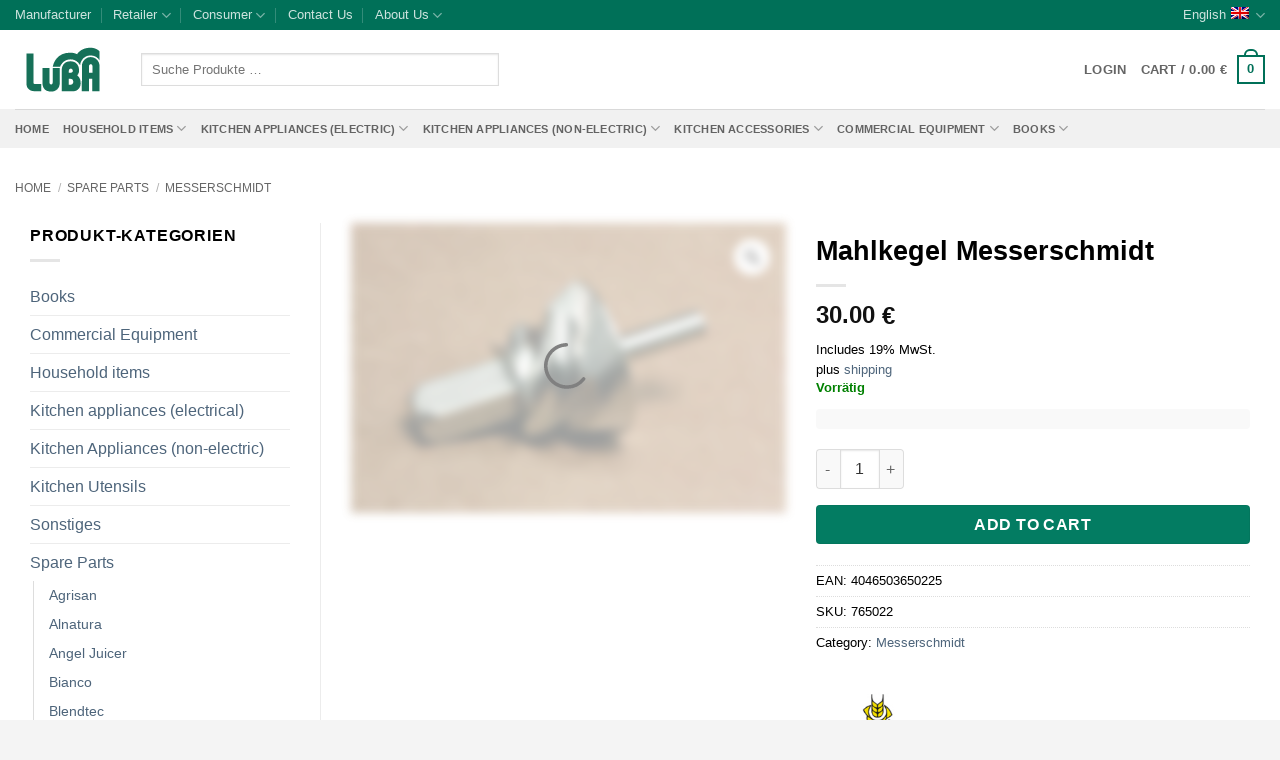

--- FILE ---
content_type: text/html; charset=UTF-8
request_url: https://luba.de/en/mahlkegel-messerschmidt/
body_size: 53887
content:
<!DOCTYPE html><html lang="en-US" prefix="og: https://ogp.me/ns#" class="loading-site no-js"><head><script data-no-optimize="1">var litespeed_docref=sessionStorage.getItem("litespeed_docref");litespeed_docref&&(Object.defineProperty(document,"referrer",{get:function(){return litespeed_docref}}),sessionStorage.removeItem("litespeed_docref"));</script> <meta charset="UTF-8" /><link rel="profile" href="https://gmpg.org/xfn/11" /><link rel="pingback" href="https://luba.de/xmlrpc.php" /> <script data-cfasync="false" data-pagespeed-no-defer>var gtm4wp_datalayer_name = "dataLayer";
	var dataLayer = dataLayer || [];
	const gtm4wp_use_sku_instead = 0;
	const gtm4wp_currency = 'EUR';
	const gtm4wp_product_per_impression = 0;
	const gtm4wp_clear_ecommerce = false;
	const gtm4wp_datalayer_max_timeout = 2000;</script> <meta name="viewport" content="width=device-width, initial-scale=1" /><title>Mahlkegel Messerschmidt - LUBA GmbH</title><meta name="robots" content="follow, index, max-snippet:-1, max-video-preview:-1, max-image-preview:large"/><link rel="canonical" href="https://luba.de/en/mahlkegel-messerschmidt/" /><meta property="og:locale" content="en_US" /><meta property="og:type" content="product" /><meta property="og:title" content="Mahlkegel Messerschmidt - LUBA GmbH" /><meta property="og:url" content="https://luba.de/en/mahlkegel-messerschmidt/" /><meta property="og:site_name" content="LUBA GmbH" /><meta property="og:updated_time" content="2025-10-12T01:47:18+02:00" /><meta property="og:image" content="https://luba.de/wp-content/uploads/2020/03/765022.jpg" /><meta property="og:image:secure_url" content="https://luba.de/wp-content/uploads/2020/03/765022.jpg" /><meta property="og:image:width" content="472" /><meta property="og:image:height" content="315" /><meta property="og:image:alt" content="Mahlkegel Messerschmidt" /><meta property="og:image:type" content="image/jpeg" /><meta property="product:brand" content="Messerschmidt" /><meta property="product:price:amount" content="30.00" /><meta property="product:price:currency" content="EUR" /><meta property="product:availability" content="instock" /><meta name="twitter:card" content="summary_large_image" /><meta name="twitter:title" content="Mahlkegel Messerschmidt - LUBA GmbH" /><meta name="twitter:image" content="https://luba.de/wp-content/uploads/2020/03/765022.jpg" /><meta name="twitter:label1" content="Price" /><meta name="twitter:data1" content="30.00&nbsp;&euro;" /><meta name="twitter:label2" content="Availability" /><meta name="twitter:data2" content="Vorrätig" /> <script type="application/ld+json" class="rank-math-schema">{"@context":"https://schema.org","@graph":[{"@type":"Organization","@id":"https://luba.de/en/#organization/","name":"LUBA GmbH","url":"https://luba.de","logo":{"@type":"ImageObject","@id":"https://luba.de/en/#logo/","url":"https://luba.de/wp-content/uploads/2020/06/Luba-mail_Logo.png","contentUrl":"https://luba.de/wp-content/uploads/2020/06/Luba-mail_Logo.png","caption":"LUBA GmbH","inLanguage":"en-US","width":"150","height":"89"}},{"@type":"WebSite","@id":"https://luba.de/en/#website/","url":"https://luba.de/en/","name":"LUBA GmbH","publisher":{"@id":"https://luba.de/en/#organization/"},"inLanguage":"en-US"},{"@type":"ImageObject","@id":"https://luba.de/wp-content/uploads/2020/03/765022.jpg","url":"https://luba.de/wp-content/uploads/2020/03/765022.jpg","width":"472","height":"315","inLanguage":"en-US"},{"@type":"ItemPage","@id":"https://luba.de/en/mahlkegel-messerschmidt/#webpage","url":"https://luba.de/en/mahlkegel-messerschmidt/","name":"Mahlkegel Messerschmidt - LUBA GmbH","datePublished":"2020-03-15T20:19:49+01:00","dateModified":"2025-10-12T01:47:18+02:00","isPartOf":{"@id":"https://luba.de/en/#website/"},"primaryImageOfPage":{"@id":"https://luba.de/wp-content/uploads/2020/03/765022.jpg"},"inLanguage":"en-US"},{"@type":"Product","brand":{"@type":"Brand","name":"Messerschmidt"},"name":"Mahlkegel Messerschmidt - LUBA GmbH","sku":"765022","category":"Spare Parts &gt; Messerschmidt","mainEntityOfPage":{"@id":"https://luba.de/en/mahlkegel-messerschmidt/#webpage"},"gtin":"4046503650225","weight":{"@type":"QuantitativeValue","unitCode":"KGM","value":"0.082"},"height":{"@type":"QuantitativeValue","unitCode":"CMT","value":"6.00"},"width":{"@type":"QuantitativeValue","unitCode":"CMT","value":"3.00"},"depth":{"@type":"QuantitativeValue","unitCode":"CMT","value":"3.00"},"image":[{"@type":"ImageObject","url":"https://luba.de/wp-content/uploads/2020/03/765022.jpg","height":"315","width":"472"}],"offers":{"@type":"Offer","price":"30.00","priceCurrency":"EUR","priceValidUntil":"2027-12-31","availability":"http://schema.org/InStock","itemCondition":"NewCondition","url":"https://luba.de/en/mahlkegel-messerschmidt/","seller":{"@type":"Organization","@id":"https://luba.de/en/","name":"LUBA GmbH","url":"https://luba.de/en/","logo":"https://luba.de/wp-content/uploads/2020/06/Luba-mail_Logo.png"},"priceSpecification":{"price":"30.00","priceCurrency":"EUR","valueAddedTaxIncluded":"true"}},"@id":"https://luba.de/en/mahlkegel-messerschmidt/#richSnippet","gtin13":"4046503650225"}]}</script> <link rel='prefetch' href='https://luba.de/wp-content/themes/flatsome/assets/js/flatsome.js?ver=e2eddd6c228105dac048' /><link rel='prefetch' href='https://luba.de/wp-content/themes/flatsome/assets/js/chunk.slider.js?ver=3.20.4' /><link rel='prefetch' href='https://luba.de/wp-content/themes/flatsome/assets/js/chunk.popups.js?ver=3.20.4' /><link rel='prefetch' href='https://luba.de/wp-content/themes/flatsome/assets/js/chunk.tooltips.js?ver=3.20.4' /><link rel='prefetch' href='https://luba.de/wp-content/themes/flatsome/assets/js/woocommerce.js?ver=1c9be63d628ff7c3ff4c' /><link rel="alternate" type="application/rss+xml" title="LUBA GmbH &raquo; Feed" href="https://luba.de/en/feed/" /><link rel="alternate" type="application/rss+xml" title="LUBA GmbH &raquo; Comments Feed" href="https://luba.de/en/comments/feed/" /><link rel="alternate" title="oEmbed (JSON)" type="application/json+oembed" href="https://luba.de/en/wp-json/oembed/1.0/embed?url=https%3A%2F%2Fluba.de%2Fen%2Fmahlkegel-messerschmidt%2F" /><link rel="alternate" title="oEmbed (XML)" type="text/xml+oembed" href="https://luba.de/en/wp-json/oembed/1.0/embed?url=https%3A%2F%2Fluba.de%2Fen%2Fmahlkegel-messerschmidt%2F&#038;format=xml" /><style id='wp-img-auto-sizes-contain-inline-css' type='text/css'>img:is([sizes=auto i],[sizes^="auto," i]){contain-intrinsic-size:3000px 1500px}
/*# sourceURL=wp-img-auto-sizes-contain-inline-css */</style><style id="litespeed-ccss">:root{--wp-admin-theme-color:#007cba;--wp-admin-theme-color--rgb:0,124,186;--wp-admin-theme-color-darker-10:#006ba1;--wp-admin-theme-color-darker-10--rgb:0,107,161;--wp-admin-theme-color-darker-20:#005a87;--wp-admin-theme-color-darker-20--rgb:0,90,135;--wp-admin-border-width-focus:2px}@media (-webkit-min-device-pixel-ratio:2),(min-resolution:192dpi){:root{--wp-admin-border-width-focus:1.5px}}:root{--wp--preset--font-size--normal:16px;--wp--preset--font-size--huge:42px}.screen-reader-text{border:0;clip:rect(1px,1px,1px,1px);clip-path:inset(50%);height:1px;margin:-1px;overflow:hidden;padding:0;position:absolute;width:1px;word-wrap:normal!important}button.pswp__button{box-shadow:none!important;background-image:url(/wp-content/plugins/woocommerce/assets/css/photoswipe/default-skin/default-skin.png)!important}button.pswp__button,button.pswp__button--arrow--left:before,button.pswp__button--arrow--right:before{background-color:transparent!important}button.pswp__button--arrow--left,button.pswp__button--arrow--right{background-image:none!important}.pswp{display:none;position:absolute;width:100%;height:100%;left:0;top:0;overflow:hidden;-ms-touch-action:none;touch-action:none;z-index:1500;-webkit-text-size-adjust:100%;-webkit-backface-visibility:hidden;outline:0}.pswp *{-webkit-box-sizing:border-box;box-sizing:border-box}.pswp__bg{position:absolute;left:0;top:0;width:100%;height:100%;background:#000;opacity:0;-webkit-transform:translateZ(0);transform:translateZ(0);-webkit-backface-visibility:hidden;will-change:opacity}.pswp__scroll-wrap{position:absolute;left:0;top:0;width:100%;height:100%;overflow:hidden}.pswp__container{-ms-touch-action:none;touch-action:none;position:absolute;left:0;right:0;top:0;bottom:0}.pswp__container{-webkit-touch-callout:none}.pswp__bg{will-change:opacity}.pswp__container{-webkit-backface-visibility:hidden}.pswp__item{position:absolute;left:0;right:0;top:0;bottom:0;overflow:hidden}.pswp__button{width:44px;height:44px;position:relative;background:0 0;overflow:visible;-webkit-appearance:none;display:block;border:0;padding:0;margin:0;float:right;opacity:.75;-webkit-box-shadow:none;box-shadow:none}.pswp__button::-moz-focus-inner{padding:0;border:0}.pswp__button,.pswp__button--arrow--left:before,.pswp__button--arrow--right:before{background:url(/wp-content/plugins/woocommerce/assets/css/photoswipe/default-skin/default-skin.png) 0 0 no-repeat;background-size:264px 88px;width:44px;height:44px}.pswp__button--close{background-position:0 -44px}.pswp__button--zoom{display:none;background-position:-88px 0}.pswp__button--arrow--left,.pswp__button--arrow--right{background:0 0;top:50%;margin-top:-50px;width:70px;height:100px;position:absolute}.pswp__button--arrow--left{left:0}.pswp__button--arrow--right{right:0}.pswp__button--arrow--left:before,.pswp__button--arrow--right:before{content:'';top:35px;background-color:rgba(0,0,0,.3);height:30px;width:32px;position:absolute}.pswp__button--arrow--left:before{left:6px;background-position:-138px -44px}.pswp__button--arrow--right:before{right:6px;background-position:-94px -44px}.pswp__share-modal{display:block;background:rgba(0,0,0,.5);width:100%;height:100%;top:0;left:0;padding:10px;position:absolute;z-index:1600;opacity:0;-webkit-backface-visibility:hidden;will-change:opacity}.pswp__share-modal--hidden{display:none}.pswp__share-tooltip{z-index:1620;position:absolute;background:#fff;top:56px;border-radius:2px;display:block;width:auto;right:44px;-webkit-box-shadow:0 2px 5px rgba(0,0,0,.25);box-shadow:0 2px 5px rgba(0,0,0,.25);-webkit-transform:translateY(6px);-ms-transform:translateY(6px);transform:translateY(6px);-webkit-backface-visibility:hidden;will-change:transform}.pswp__counter{position:absolute;left:0;top:0;height:44px;font-size:13px;line-height:44px;color:#fff;opacity:.75;padding:0 10px}.pswp__caption{position:absolute;left:0;bottom:0;width:100%;min-height:44px}.pswp__caption__center{text-align:left;max-width:420px;margin:0 auto;font-size:13px;padding:10px;line-height:20px;color:#ccc}.pswp__preloader{width:44px;height:44px;position:absolute;top:0;left:50%;margin-left:-22px;opacity:0;will-change:opacity;direction:ltr}@media screen and (max-width:1024px){.pswp__preloader{position:relative;left:auto;top:auto;margin:0;float:right}}.pswp__ui{-webkit-font-smoothing:auto;visibility:visible;opacity:1;z-index:1550}.pswp__top-bar{position:absolute;left:0;top:0;height:44px;width:100%}.pswp__caption,.pswp__top-bar{-webkit-backface-visibility:hidden;will-change:opacity}.pswp__caption,.pswp__top-bar{background-color:rgba(0,0,0,.5)}.pswp__ui--hidden .pswp__button--arrow--left,.pswp__ui--hidden .pswp__button--arrow--right,.pswp__ui--hidden .pswp__caption,.pswp__ui--hidden .pswp__top-bar{opacity:.001}.screen-reader-text{position:absolute;margin:-1px;padding:0;height:1px;width:1px;overflow:hidden;clip:rect(0 0 0 0);border:0;word-wrap:normal!important}.dashicons{font-family:dashicons;display:inline-block;line-height:1;font-weight:400;font-style:normal;speak:never;text-decoration:inherit;text-transform:none;text-rendering:auto;-webkit-font-smoothing:antialiased;-moz-osx-font-smoothing:grayscale;width:20px;height:20px;font-size:20px;vertical-align:top;text-align:center}.dashicons-search:before{content:"\f179"}:root{--wvg-thumbnail-item:1n;--wvg-thumbnail-item-gap:0;--wvg-gallery-margin:0}.woo-variation-product-gallery{display:inline-block;float:left;margin-bottom:var(--wvg-gallery-margin);position:relative}.woo-variation-gallery-wrapper{display:block;position:relative;z-index:0}.woo-variation-gallery-wrapper .woo-variation-gallery-container{-webkit-filter:none;filter:none;opacity:1;visibility:visible}.woo-variation-gallery-wrapper.loading-gallery:after{background-image:url('data:image/svg+xml;utf8,<svg xmlns="http://www.w3.org/2000/svg" viewBox="0 0 24 24" preserveAspectRatio="xMidYMid meet" x="1124" fill="gray"><g><path d="M10.998 22a.846.846 0 010-1.692 9.308 9.308 0 000-18.616 9.286 9.286 0 00-7.205 3.416.846.846 0 11-1.31-1.072A10.978 10.978 0 0110.998 0c6.075 0 11 4.925 11 11s-4.925 11-11 11z"/><animateTransform attributeName="transform" attributeType="XML" type="rotate" from="0 11 11" to="360 11 11" dur=".8s" calcMode="linear" repeatCount="indefinite"/></g></svg>');background-position:50%;background-repeat:no-repeat;background-size:50px 50px;content:"";height:100%;left:0;position:absolute;top:0;width:100%}.woo-variation-gallery-wrapper.loading-gallery .woo-variation-gallery-container{opacity:0;visibility:hidden}.woo-variation-gallery-wrapper.loading-gallery .woo-variation-gallery-container.preload-style-blur{-webkit-filter:blur(5px);filter:blur(5px);opacity:.4;visibility:visible}.woo-variation-gallery-wrapper .wvg-gallery-thumbnail-image{margin:0;opacity:.3}.woo-variation-gallery-wrapper .wvg-gallery-thumbnail-image img{border-radius:0;-webkit-box-sizing:border-box;box-sizing:border-box;height:auto;margin:0!important;vertical-align:middle;width:100%}.woo-variation-gallery-wrapper .woo-variation-gallery-slider{position:relative}.woo-variation-gallery-wrapper .woo-variation-gallery-slider:after,.woo-variation-gallery-wrapper .woo-variation-gallery-slider:before{content:" ";display:table}.woo-variation-gallery-wrapper .woo-variation-gallery-slider:after{clear:both}.woo-variation-gallery-wrapper .woo-variation-gallery-slider>.wvg-gallery-image:not(:first-child){display:none}.woo-variation-gallery-wrapper .woo-variation-gallery-slider img{-webkit-box-sizing:border-box;box-sizing:border-box;display:inline-block;height:auto;margin:0!important;max-width:100%;vertical-align:middle;width:100%}.woo-variation-gallery-wrapper .woo-variation-gallery-thumbnail-slider{position:relative}.woo-variation-gallery-wrapper .woo-variation-gallery-thumbnail-slider:after,.woo-variation-gallery-wrapper .woo-variation-gallery-thumbnail-slider:before{content:" ";display:table}.woo-variation-gallery-wrapper .woo-variation-gallery-thumbnail-slider:after{clear:both}.woo-variation-gallery-wrapper .wvg-gallery-image{text-align:center}.woo-variation-gallery-wrapper .woo-variation-gallery-slider-wrapper,.woo-variation-gallery-wrapper .woo-variation-gallery-thumbnail-wrapper{margin:0;padding:0;position:relative}.woo-variation-gallery-wrapper .woo-variation-gallery-thumbnail-wrapper:after,.woo-variation-gallery-wrapper .woo-variation-gallery-thumbnail-wrapper:before{content:" ";display:table}.woo-variation-gallery-wrapper .woo-variation-gallery-thumbnail-wrapper:after{clear:both}.woo-variation-gallery-wrapper .woo-variation-gallery-trigger{-webkit-box-align:center;-ms-flex-align:center;-webkit-box-pack:center;-ms-flex-pack:center;align-items:center;background:#fff;border-radius:100%;color:#000;display:-webkit-box;display:-ms-flexbox;display:flex;font-size:2em;height:36px;justify-content:center;position:absolute;right:.5em;text-decoration:none;top:.5em;width:36px;z-index:999}.woo-variation-gallery-thumbnail-position-bottom-bottom .woo-variation-gallery-container{-webkit-box-orient:vertical;-webkit-box-direction:normal;-ms-flex-direction:column;flex-direction:column}.woo-variation-gallery-thumbnail-position-bottom-bottom .woo-variation-gallery-container .woo-variation-gallery-thumbnail-columns-4:not(.slick-initialized)>div{--thumb-wrapper-width:100%;--total-margin:calc(var(--wvg-thumbnail-item-gap)*3);--thumb-wrapper-margin-remove:calc(var(--thumb-wrapper-width) - var(--total-margin));width:calc(var(--thumb-wrapper-margin-remove)/4)}.woo-variation-gallery-thumbnail-position-bottom-bottom .woo-variation-gallery-container .woo-variation-gallery-thumbnail-columns-4:not(.slick-initialized)>div:nth-child(4n){margin-right:0}.woo-variation-gallery-thumbnail-position-bottom-bottom .woo-variation-gallery-container .woo-variation-gallery-thumbnail-columns-4:not(.slick-initialized)>div:nth-child(n+5){display:none}.woo-variation-gallery-thumbnail-position-bottom-bottom .woo-variation-gallery-container .woo-variation-gallery-thumbnail-slider:not(.slick-initialized){clear:both;display:block}.woo-variation-gallery-thumbnail-position-bottom-bottom .woo-variation-gallery-container .woo-variation-gallery-thumbnail-slider:not(.slick-initialized)>div{display:inline-block;float:left;margin-right:var(--wvg-thumbnail-item-gap)}.woo-variation-gallery-thumbnail-position-bottom-bottom .woo-variation-gallery-container .woo-variation-gallery-slider-wrapper,.woo-variation-gallery-thumbnail-position-bottom-bottom .woo-variation-gallery-container .woo-variation-gallery-thumbnail-wrapper{width:100%}.woo-variation-gallery-thumbnail-position-bottom-bottom .woo-variation-gallery-thumbnail-slider{margin-top:var(--wvg-thumbnail-item-gap)}.woo-variation-gallery-trigger-position-top-right{right:.5em}.woo-variation-gallery-slider-wrapper,.woo-variation-gallery-thumbnail-wrapper{overflow:hidden}:root{--wvg-thumbnail-item:4;--wvg-thumbnail-item-gap:0px;--wvg-single-image-size:510px;--wvg-gallery-width:100%;--wvg-gallery-margin:30px}.woo-variation-product-gallery{max-width:100%!important;width:100%}@media only screen and (max-width:768px){.woo-variation-product-gallery{width:720px;max-width:100%!important}}@media only screen and (max-width:480px){.woo-variation-product-gallery{width:480px;max-width:100%!important}}.pwb-clearfix:after{content:"";display:table;clear:both}.pwb-single-product-brands{padding-top:1em;display:flex;gap:.1em}html{-ms-text-size-adjust:100%;-webkit-text-size-adjust:100%;font-family:sans-serif}body{margin:0}aside,header,main,nav{display:block}a{background-color:transparent}strong{font-weight:inherit;font-weight:bolder}img{border-style:none}svg:not(:root){overflow:hidden}button,input{font:inherit}button,input{overflow:visible}button{text-transform:none}[type=submit],button,html [type=button]{-webkit-appearance:button}button::-moz-focus-inner,input::-moz-focus-inner{border:0;padding:0}button:-moz-focusring,input:-moz-focusring{outline:1px dotted ButtonText}[type=number]::-webkit-inner-spin-button,[type=number]::-webkit-outer-spin-button{height:auto}[type=search]{-webkit-appearance:textfield}[type=search]::-webkit-search-cancel-button,[type=search]::-webkit-search-decoration{-webkit-appearance:none}*,:after,:before,html{box-sizing:border-box}html{background-attachment:fixed}body{-webkit-font-smoothing:antialiased;-moz-osx-font-smoothing:grayscale;color:#777;scroll-behavior:smooth}img{display:inline-block;height:auto;max-width:100%;vertical-align:middle}a,button,input{touch-action:manipulation}.col{margin:0;padding:0 15px 30px;position:relative;width:100%}.col-fit{flex:1}@media screen and (max-width:849px){.col{padding-bottom:30px}}@media screen and (min-width:850px){.row-divided>.col+.col:not(.large-12){border-left:1px solid #ececec}}@media screen and (min-width:850px){.large-3{flex-basis:25%;max-width:25%}.large-6{flex-basis:50%;max-width:50%}.large-9{flex-basis:75%;max-width:75%}}.container,.row,body{margin-left:auto;margin-right:auto;width:100%}.container{padding-left:15px;padding-right:15px}.container,.row{max-width:1080px}.row.row-large{max-width:1110px}.flex-row{align-items:center;display:flex;flex-flow:row nowrap;justify-content:space-between;width:100%}.header .flex-row{height:100%}.flex-col{max-height:100%}.flex-grow{-ms-flex-negative:1;-ms-flex-preferred-size:auto!important;flex:1}.flex-center{margin:0 auto}.flex-left{margin-right:auto}.flex-right{margin-left:auto}@media (max-width:849px){.medium-flex-wrap{flex-flow:column wrap}.medium-flex-wrap .flex-col{flex-grow:0;padding-bottom:5px;padding-top:5px;width:100%}}@media (-ms-high-contrast:none){.payment-icon svg{max-width:50px}.nav>li>a>i{top:-1px}}.row{display:flex;flex-flow:row wrap;width:100%}.row .row:not(.row-collapse){margin-left:-15px;margin-right:-15px;padding-left:0;padding-right:0;width:auto}@media screen and (min-width:850px){.row-large{padding-left:0;padding-right:0}.row-large>.col{margin-bottom:0;padding:0 30px 30px}}.nav-dropdown{background-color:#fff;color:#777;display:table;left:-99999px;margin:0;max-height:0;min-width:260px;opacity:0;padding:20px 0;position:absolute;text-align:left;visibility:hidden;z-index:9}.nav-dropdown:after{clear:both;content:"";display:block;height:0;visibility:hidden}.nav-dropdown li{display:block;margin:0;vertical-align:top}.nav-dropdown li ul{margin:0;padding:0}.nav-dropdown>li.html{min-width:260px}.nav-column li>a,.nav-dropdown>li>a{display:block;line-height:1.3;padding:10px 20px;width:auto}.nav-column>li:last-child:not(.nav-dropdown-col)>a,.nav-dropdown>li:last-child:not(.nav-dropdown-col)>a{border-bottom:0!important}.nav-dropdown>li.nav-dropdown-col{display:table-cell;min-width:160px;text-align:left;white-space:nowrap;width:160px}.nav-dropdown>li.nav-dropdown-col:not(:last-child){border-right:1px solid transparent}.nav-dropdown .menu-item-has-children>a,.nav-dropdown .nav-dropdown-col>a{color:#000;font-size:.8em;font-weight:bolder;text-transform:uppercase}.nav-dropdown.nav-dropdown-simple>li.nav-dropdown-col{border-color:#f1f1f1}.nav-dropdown.nav-dropdown-simple li.html{padding:0 20px 10px}.nav-dropdown-has-arrow li.has-dropdown:after,.nav-dropdown-has-arrow li.has-dropdown:before{border:solid transparent;bottom:-2px;content:"";height:0;left:50%;opacity:0;position:absolute;width:0;z-index:10}.nav-dropdown-has-arrow li.has-dropdown:after{border-color:hsla(0,0%,87%,0) hsla(0,0%,87%,0) #fff;border-width:8px;margin-left:-8px}.nav-dropdown-has-arrow li.has-dropdown:before{border-width:11px;margin-left:-11px;z-index:-999}.nav-dropdown-has-shadow .nav-dropdown{box-shadow:1px 1px 15px rgba(0,0,0,.15)}.nav-dropdown-has-arrow.nav-dropdown-has-border li.has-dropdown:before{border-bottom-color:#ddd}.nav-dropdown-has-border .nav-dropdown{border:2px solid #ddd}.nav p{margin:0;padding-bottom:0}.nav,.nav ul:not(.nav-dropdown){margin:0;padding:0}.nav{align-items:center;display:inline-block;display:flex;flex-flow:row wrap;width:100%}.nav,.nav>li{position:relative}.nav>li{list-style:none;margin:0 7px;padding:0}.nav>li,.nav>li>a{display:inline-block}.nav>li>a{align-items:center;display:inline-flex;flex-wrap:wrap;padding:10px 0}.nav.nav-small>li>a{font-weight:400;padding-bottom:5px;padding-top:5px;vertical-align:top}.nav-center{justify-content:center}.nav-left{justify-content:flex-start}.nav-right{justify-content:flex-end}@media (max-width:849px){.medium-nav-center{justify-content:center}}.nav-column>li>a,.nav-dropdown>li>a,.nav>li>a{color:hsla(0,0%,40%,.85)}.nav-column>li>a,.nav-dropdown>li>a{display:block}.nav-column li.active>a,.nav-dropdown li.active>a{color:hsla(0,0%,7%,.85)}.nav li:first-child{margin-left:0!important}.nav li:last-child{margin-right:0!important}.nav-uppercase>li>a{font-weight:bolder;letter-spacing:.02em;text-transform:uppercase}@media (min-width:850px){.nav-divided>li{margin:0 .7em}.nav-divided>li+li>a:after{border-left:1px solid rgba(0,0,0,.1);content:"";height:15px;left:-1em;margin-top:-7px;position:absolute;top:50%;width:1px}}li.html form,li.html input{margin:0}.nav.nav-vertical{flex-flow:column}.nav.nav-vertical li{list-style:none;margin:0;width:100%}.nav-vertical li li{font-size:1em;padding-left:.5em}.nav-vertical>li{align-items:center;display:flex;flex-flow:row wrap}.nav-vertical>li ul{width:100%}.nav-vertical li li.menu-item-has-children{margin-bottom:1em}.nav-vertical li li.menu-item-has-children:not(:first-child){margin-top:1em}.nav-vertical>li>a,.nav-vertical>li>ul>li a{align-items:center;display:flex;flex-grow:1;width:auto}.nav-vertical li li.menu-item-has-children>a{color:#000;font-size:.8em;font-weight:bolder;text-transform:uppercase}.nav-vertical>li.html{padding-bottom:1em;padding-top:1em}.nav-vertical>li>ul li a{color:#666}.nav-vertical>li>ul{margin:0 0 2em;padding-left:1em}.nav .children{left:-99999px;opacity:0;position:fixed;transform:translateX(-10px)}@media (prefers-reduced-motion){.nav .children{opacity:1;transform:none}}.nav-sidebar.nav-vertical>li+li{border-top:1px solid #ececec}.nav-vertical>li+li{border-top:1px solid #ececec}.nav-vertical .social-icons{display:block;width:100%}.button,button,input[type=button]{text-rendering:optimizeLegibility;background-color:transparent;border:1px solid transparent;border-radius:0;box-sizing:border-box;color:currentColor;display:inline-block;font-size:.97em;font-weight:bolder;letter-spacing:.03em;line-height:2.4em;margin-right:1em;margin-top:0;max-width:100%;min-height:2.5em;padding:0 1.2em;position:relative;text-align:center;text-decoration:none;text-shadow:none;text-transform:uppercase;vertical-align:middle}.button.is-outline{line-height:2.19em}.button,input[type=button].button{background-color:#446084;background-color:var(--primary-color);border-color:rgba(0,0,0,.05);color:#fff}.button.is-outline{background-color:transparent;border:2px solid}.is-form,input[type=button].is-form{background-color:#f9f9f9;border:1px solid #ddd;color:#666;font-weight:400;overflow:hidden;position:relative;text-shadow:1px 1px 1px #fff;text-transform:none}.is-outline{color:silver}.button.alt,.secondary{background-color:#d26e4b}.flex-col .button,.flex-col button,.flex-col input{margin-bottom:0}.is-divider{background-color:rgba(0,0,0,.1);display:block;height:3px;margin:1em 0;max-width:30px;width:100%}.widget .is-divider{margin-top:.66em}form{margin-bottom:0}input[type=number],input[type=search]{background-color:#fff;border:1px solid #ddd;border-radius:0;box-shadow:inset 0 1px 2px rgba(0,0,0,.1);box-sizing:border-box;color:#333;font-size:.97em;height:2.507em;max-width:100%;padding:0 .75em;vertical-align:middle;width:100%}@media (max-width:849px){input[type=number],input[type=search]{font-size:1rem}}input[type=number],input[type=search]{-webkit-appearance:none;-moz-appearance:none;appearance:none}label{display:block;font-size:.9em;font-weight:700;margin-bottom:.4em}i[class^=icon-]{speak:none!important;display:inline-block;font-display:block;font-family:fl-icons!important;font-style:normal!important;font-variant:normal!important;font-weight:400!important;line-height:1.2;margin:0;padding:0;position:relative;text-transform:none!important}.button i,button i{top:-1.5px;vertical-align:middle}.button.icon{display:inline-block;margin-left:.12em;margin-right:.12em;min-width:2.5em;padding-left:.6em;padding-right:.6em}.button.icon i{font-size:1.2em}.button.icon.circle{padding-left:0;padding-right:0}.button.icon.circle>i{margin:0 8px}.button.icon.circle>i:only-child{margin:0}.nav>li>a>i{font-size:20px;vertical-align:middle}.nav-small>li>a>i{font-size:1em}.nav>li>a>i.icon-menu{font-size:1.9em}.nav>li.has-icon>a>i{min-width:1em}.nav-vertical>li>a>i{font-size:16px;opacity:.6}.has-dropdown .icon-angle-down{font-size:16px;margin-left:.2em;opacity:.6}.image-icon{display:inline-block;height:auto;position:relative;vertical-align:middle}span+.image-icon{margin-left:10px}.image-icon img{max-width:32px;min-width:100%}.nav-small .image-icon{height:16px;margin:0 5px;width:16px}.nav-small .image-icon img{vertical-align:top}img{opacity:1}.pswp__bg{background-color:rgba(0,0,0,.6)}@media (min-width:549px){.pswp__top-bar{background-color:transparent!important}}.pswp__item{opacity:0}.pswp__caption__center{text-align:center}.mfp-hide{display:none!important}.loading-spin{position:relative}.loading-spin{-webkit-animation:spin .6s linear infinite;animation:spin .6s linear infinite;border-bottom:3px solid rgba(0,0,0,.1)!important;border-left:3px solid #446084;border-radius:50%;border-right:3px solid rgba(0,0,0,.1)!important;border-top:3px solid rgba(0,0,0,.1)!important;content:"";font-size:10px;height:30px;margin:0 auto;opacity:.8;text-indent:-9999em;width:30px}.loading-spin{border-radius:50%;height:30px;width:30px}@-webkit-keyframes spin{0%{transform:rotate(0deg)}to{transform:rotate(1turn)}}@keyframes spin{0%{transform:rotate(0deg)}to{transform:rotate(1turn)}}label{color:#222}a{color:#334862;text-decoration:none}a.plain{color:currentColor}ul{list-style:disc}ul{margin-top:0;padding:0}ul ul{margin:1.5em 0 1.5em 3em}li{margin-bottom:.6em}.button,button,input{margin-bottom:1em}form,p,ul{margin-bottom:1.3em}form p{margin-bottom:.5em}body{line-height:1.6}h1,h4{text-rendering:optimizeSpeed;color:#555;margin-bottom:.5em;margin-top:0;width:100%}h1{font-size:1.7em}h1{line-height:1.3}h4{font-size:1.125em}@media (max-width:549px){h1{font-size:1.4em}}p{margin-top:0}.uppercase,span.widget-title{letter-spacing:.05em;line-height:1.05;text-transform:uppercase}span.widget-title{font-size:1em;font-weight:600}.is-normal{font-weight:400}.uppercase{line-height:1.2;text-transform:uppercase}.is-small{font-size:.8em}.is-smaller{font-size:.75em}.nav>li>a{font-size:.8em}.nav>li.html{font-size:.85em}@media (max-width:849px){.nav>li.html .searchform-wrapper:not(.form-flat) .submit-button{font-size:1rem}}.container:after,.row:after{clear:both;content:"";display:table}@media (min-width:850px){.show-for-medium{display:none!important}}@media (max-width:849px){.hide-for-medium{display:none!important}.medium-text-center{float:none!important;text-align:center!important;width:100%!important}}.full-width{display:block;max-width:100%!important;padding-left:0!important;padding-right:0!important;width:100%!important}.mb-0{margin-bottom:0!important}.ml-0{margin-left:0!important}.inner-padding{padding:30px}.text-left{text-align:left}.text-center{text-align:center}.text-center .is-divider,.text-center>div{margin-left:auto;margin-right:auto}.text-left .is-divider{margin-left:0;margin-right:auto}.relative{position:relative!important}.fixed{position:fixed!important;z-index:12}.bottom,.fill{bottom:0}.fill{height:100%;left:0;margin:0!important;padding:0!important;position:absolute;right:0;top:0}.circle{border-radius:999px!important;-o-object-fit:cover;object-fit:cover}.z-1{z-index:21}.z-top{z-index:9995}.inline-block{display:inline-block}.no-scrollbar{-ms-overflow-style:-ms-autohiding-scrollbar;scrollbar-width:none}.no-scrollbar::-webkit-scrollbar{height:0!important;width:0!important}.screen-reader-text{clip:rect(1px,1px,1px,1px);height:1px;overflow:hidden;position:absolute!important;width:1px}.nav-dark .nav>li>a{color:hsla(0,0%,100%,.8)}.nav-dark .nav-divided>li+li>a:after{border-color:hsla(0,0%,100%,.2)}html{overflow-x:hidden}@media (max-width:849px){body{overflow-x:hidden}}#main,#wrapper{background-color:#fff;position:relative}.header,.header-wrapper{background-position:50% 0;background-size:cover;position:relative;width:100%;z-index:30}.header-bg-color{background-color:hsla(0,0%,100%,.9)}.header-top{align-items:center;display:flex;flex-wrap:no-wrap}.header-bg-color,.header-bg-image{background-position:50% 0}.header-top{background-color:#446084;min-height:20px;position:relative;z-index:11}.header-main{position:relative;z-index:10}.top-divider{border-top:1px solid;margin-bottom:-1px;opacity:.1}.header-full-width .container{max-width:100%!important}.widget{margin-bottom:1.5em}.widget ul{margin:0}.widget li{list-style:none}.widget>ul>li{list-style:none;margin:0;text-align:left}.widget>ul>li li{list-style:none}.widget>ul>li>a{display:inline-block;flex:1;padding:6px 0}.widget>ul>li:before{display:inline-block;font-family:fl-icons;margin-right:6px;opacity:.6}.widget>ul>li li>a{display:inline-block;font-size:.9em;padding:3px 0}.widget>ul>li+li{border-top:1px solid #ececec}.widget>ul>li ul{border-left:1px solid #ddd;display:none;margin:0 0 10px 3px;padding-left:15px;width:100%}.widget>ul>li ul li{border:0;margin:0}.widget .current-cat-parent>ul{display:block}.widget .current-cat>a{color:#000;font-weight:bolder}.breadcrumbs{color:#222;font-weight:700;letter-spacing:0;padding:0}.breadcrumbs .divider{font-weight:300;margin:0 .3em;opacity:.35;position:relative;top:0}.breadcrumbs a{color:hsla(0,0%,40%,.7);font-weight:400}.breadcrumbs a:first-of-type{margin-left:0}html{background-color:#5b5b5b}.back-to-top{bottom:20px;margin:0;opacity:0;right:20px;transform:translateY(30%)}.logo{line-height:1;margin:0}.logo a{color:#446084;display:block;font-size:32px;font-weight:bolder;margin:0;text-decoration:none;text-transform:uppercase}.logo img{display:block;width:auto}.header-logo-dark{display:none!important}.logo-left .logo{margin-left:0;margin-right:30px}@media screen and (max-width:849px){.header-inner .nav{flex-wrap:nowrap}.medium-logo-center .flex-left{flex:1 1 0;order:1}.medium-logo-center .logo{margin:0 15px;order:2;text-align:center}.medium-logo-center .logo img{margin:0 auto}.medium-logo-center .flex-right{flex:1 1 0;order:3}}.page-title{position:relative}.page-title-inner{min-height:60px;padding-top:20px;position:relative}.payment-icons .payment-icon{background-color:rgba(0,0,0,.1);border-radius:5px;display:inline-block;margin:3px 3px 0;opacity:.6;padding:3px 5px 5px}.payment-icons .payment-icon svg{height:20px;vertical-align:middle;width:auto!important}.sidebar-menu .search-form{display:block!important}.searchform-wrapper form{margin-bottom:0}.sidebar-menu .search-form{padding:5px 0;width:100%}.searchform-wrapper:not(.form-flat) .submit-button{border-bottom-left-radius:0!important;border-top-left-radius:0!important}.searchform{position:relative}.searchform .button.icon{margin:0}.searchform .button.icon i{font-size:1.2em}.searchform-wrapper{width:100%}.header .search-form .live-search-results{background-color:hsla(0,0%,100%,.95);box-shadow:0 0 10px 0 rgba(0,0,0,.1);color:#111;left:0;position:absolute;right:0;text-align:left;top:105%}.icon-menu:before{content:""}.icon-equalizer:before{content:""}.icon-angle-up:before{content:""}.icon-angle-down:before{content:""}.icon-search:before{content:""}.social-icons{color:#999;display:inline-block;font-size:.85em;vertical-align:middle}.html .social-icons{font-size:1em}.filter-button{display:inline-block;margin-top:.5em}.widget_product_categories>ul>li{align-items:center;display:flex;flex-flow:row wrap}.price{line-height:1}.product-info .price{font-size:1.5em;font-weight:bolder;margin:.5em 0}span.amount{color:#111;font-weight:700;white-space:nowrap}.header-cart-title span.amount{color:currentColor}.product-main{padding:40px 0}.page-title:not(.featured-title)+main .product-main{padding-top:15px}.product-info{padding-top:10px}.product-summary .woocommerce-Price-currencySymbol{font-size:.75em;margin-top:.05em;vertical-align:top}.product-summary .quantity{margin-bottom:1em}.product_meta{font-size:.8em;margin-bottom:1em}.product_meta>span{border-top:1px dotted #ddd;display:block;padding:5px 0}.product-info p.stock{font-size:.8em;font-weight:700;line-height:1.3;margin-bottom:1em}p.in-stock{color:#7a9c59}.quantity{display:inline-block;display:inline-flex;margin-right:1em;opacity:1;vertical-align:top;white-space:nowrap}.quantity .button.minus{border-bottom-right-radius:0!important;border-right:0!important;border-top-right-radius:0!important}.quantity .button.plus{border-bottom-left-radius:0!important;border-left:0!important;border-top-left-radius:0!important}.quantity .minus,.quantity .plus{padding-left:.5em;padding-right:.5em}.quantity input{display:inline-block;margin:0;padding-left:0;padding-right:0;vertical-align:top}.quantity input[type=number]{-webkit-appearance:textfield;-moz-appearance:textfield;appearance:textfield;border-radius:0!important;font-size:1em;max-width:2.5em;text-align:center;width:2.5em}@media (max-width:549px){.quantity input[type=number]{width:2em}}.quantity input[type=number]::-webkit-inner-spin-button,.quantity input[type=number]::-webkit-outer-spin-button{-webkit-appearance:none;margin:0}.cart-icon,.cart-icon strong{display:inline-block}.cart-icon strong{border:2px solid #446084;border-radius:0;color:#446084;font-family:Helvetica,Arial,Sans-serif;font-size:1em;font-weight:700;height:2.2em;line-height:1.9em;margin:.3em 0;position:relative;text-align:center;vertical-align:middle;width:2.2em}.cart-icon strong:after{border:2px solid #446084;border-bottom:0;border-top-left-radius:99px;border-top-right-radius:99px;bottom:100%;content:" ";height:8px;left:50%;margin-bottom:0;margin-left:-7px;position:absolute;width:14px}.woocommerce-mini-cart__empty-message{text-align:center}:root{--primary-color:#007058}html{background-color:#f4f4f4!important}.container,.row{max-width:1350px}.row.row-large{max-width:1380px}.header-main{height:79px}#logo img{max-height:79px}#logo{width:96px}.header-top{min-height:30px}.search-form{width:34%}.header-main .nav>li>a{line-height:16px}@media (max-width:549px){.header-main{height:70px}#logo img{max-height:70px}}.nav-dropdown{font-size:80%}.header-top{background-color:#007058!important}.logo a,.cart-icon strong{color:#007058}button[type=submit],.button.submit-button,.header-top{background-color:#007058}.cart-icon strong:after,.cart-icon strong,.loading-spin{border-color:#007058}.button.secondary:not(.is-outline),.button.alt:not(.is-outline),.single_add_to_cart_button{background-color:#037c62}body{color:#000}h1,h4{color:#000}a{color:#4e657b}input[type=button],button:not(.icon),.button:not(.icon){border-radius:4px!important}.pwb-single-product-brands{padding-bottom:1em}.breadcrumbs a{color:#66}.woocommerce div.product p.stock{color:green}.wgm-info.woocommerce_de_versandkosten,.wgm-info.woocommerce-de_price_taxrate{font-size:.8em}.pwb-single-product-brands.pwb-clearfix img{width:70%}body{--wp--preset--color--black:#000;--wp--preset--color--cyan-bluish-gray:#abb8c3;--wp--preset--color--white:#fff;--wp--preset--color--pale-pink:#f78da7;--wp--preset--color--vivid-red:#cf2e2e;--wp--preset--color--luminous-vivid-orange:#ff6900;--wp--preset--color--luminous-vivid-amber:#fcb900;--wp--preset--color--light-green-cyan:#7bdcb5;--wp--preset--color--vivid-green-cyan:#00d084;--wp--preset--color--pale-cyan-blue:#8ed1fc;--wp--preset--color--vivid-cyan-blue:#0693e3;--wp--preset--color--vivid-purple:#9b51e0;--wp--preset--gradient--vivid-cyan-blue-to-vivid-purple:linear-gradient(135deg,rgba(6,147,227,1) 0%,#9b51e0 100%);--wp--preset--gradient--light-green-cyan-to-vivid-green-cyan:linear-gradient(135deg,#7adcb4 0%,#00d082 100%);--wp--preset--gradient--luminous-vivid-amber-to-luminous-vivid-orange:linear-gradient(135deg,rgba(252,185,0,1) 0%,rgba(255,105,0,1) 100%);--wp--preset--gradient--luminous-vivid-orange-to-vivid-red:linear-gradient(135deg,rgba(255,105,0,1) 0%,#cf2e2e 100%);--wp--preset--gradient--very-light-gray-to-cyan-bluish-gray:linear-gradient(135deg,#eee 0%,#a9b8c3 100%);--wp--preset--gradient--cool-to-warm-spectrum:linear-gradient(135deg,#4aeadc 0%,#9778d1 20%,#cf2aba 40%,#ee2c82 60%,#fb6962 80%,#fef84c 100%);--wp--preset--gradient--blush-light-purple:linear-gradient(135deg,#ffceec 0%,#9896f0 100%);--wp--preset--gradient--blush-bordeaux:linear-gradient(135deg,#fecda5 0%,#fe2d2d 50%,#6b003e 100%);--wp--preset--gradient--luminous-dusk:linear-gradient(135deg,#ffcb70 0%,#c751c0 50%,#4158d0 100%);--wp--preset--gradient--pale-ocean:linear-gradient(135deg,#fff5cb 0%,#b6e3d4 50%,#33a7b5 100%);--wp--preset--gradient--electric-grass:linear-gradient(135deg,#caf880 0%,#71ce7e 100%);--wp--preset--gradient--midnight:linear-gradient(135deg,#020381 0%,#2874fc 100%);--wp--preset--duotone--dark-grayscale:url('#wp-duotone-dark-grayscale');--wp--preset--duotone--grayscale:url('#wp-duotone-grayscale');--wp--preset--duotone--purple-yellow:url('#wp-duotone-purple-yellow');--wp--preset--duotone--blue-red:url('#wp-duotone-blue-red');--wp--preset--duotone--midnight:url('#wp-duotone-midnight');--wp--preset--duotone--magenta-yellow:url('#wp-duotone-magenta-yellow');--wp--preset--duotone--purple-green:url('#wp-duotone-purple-green');--wp--preset--duotone--blue-orange:url('#wp-duotone-blue-orange');--wp--preset--font-size--small:13px;--wp--preset--font-size--medium:20px;--wp--preset--font-size--large:36px;--wp--preset--font-size--x-large:42px;--wp--preset--spacing--20:.44rem;--wp--preset--spacing--30:.67rem;--wp--preset--spacing--40:1rem;--wp--preset--spacing--50:1.5rem;--wp--preset--spacing--60:2.25rem;--wp--preset--spacing--70:3.38rem;--wp--preset--spacing--80:5.06rem}</style><link rel="preload" data-asynced="1" data-optimized="2" as="style" onload="this.onload=null;this.rel='stylesheet'" href="https://luba.de/wp-content/litespeed/css/b3b796f71b9f991dd3b0ff29d031f6e6.css?ver=46956" /><script type="litespeed/javascript">!function(a){"use strict";var b=function(b,c,d){function e(a){return h.body?a():void setTimeout(function(){e(a)})}function f(){i.addEventListener&&i.removeEventListener("load",f),i.media=d||"all"}var g,h=a.document,i=h.createElement("link");if(c)g=c;else{var j=(h.body||h.getElementsByTagName("head")[0]).childNodes;g=j[j.length-1]}var k=h.styleSheets;i.rel="stylesheet",i.href=b,i.media="only x",e(function(){g.parentNode.insertBefore(i,c?g:g.nextSibling)});var l=function(a){for(var b=i.href,c=k.length;c--;)if(k[c].href===b)return a();setTimeout(function(){l(a)})};return i.addEventListener&&i.addEventListener("load",f),i.onloadcssdefined=l,l(f),i};"undefined"!=typeof exports?exports.loadCSS=b:a.loadCSS=b}("undefined"!=typeof global?global:this);!function(a){if(a.loadCSS){var b=loadCSS.relpreload={};if(b.support=function(){try{return a.document.createElement("link").relList.supports("preload")}catch(b){return!1}},b.poly=function(){for(var b=a.document.getElementsByTagName("link"),c=0;c<b.length;c++){var d=b[c];"preload"===d.rel&&"style"===d.getAttribute("as")&&(a.loadCSS(d.href,d,d.getAttribute("media")),d.rel=null)}},!b.support()){b.poly();var c=a.setInterval(b.poly,300);a.addEventListener&&a.addEventListener("load",function(){b.poly(),a.clearInterval(c)}),a.attachEvent&&a.attachEvent("onload",function(){a.clearInterval(c)})}}}(this);</script><link rel="preload" as="image" href="https://luba.de/wp-content/plugins/sitepress-multilingual-cms/res/flags/en.png"><link rel="preload" as="image" href="https://luba.de/wp-content/plugins/sitepress-multilingual-cms/res/flags/en.png"><link rel="preload" as="image" href="https://luba.de/wp-content/uploads/2023/01/Luba-Logo.svg"><link rel="preload" as="image" href="https://luba.de/wp-content/uploads/2023/01/Luba-Logo.svg"><link rel="preload" as="image" href="https://luba.de/wp-content/uploads/2020/03/765022.jpg"><link rel="preload" as="image" href="https://luba.de/wp-content/uploads/2023/01/Luba-Logo.svg"><link rel="preload" as="image" href="https://luba.de/wp-content/plugins/sitepress-multilingual-cms/res/flags/en.png"><link rel="preload" as="image" href="https://luba.de/wp-content/plugins/sitepress-multilingual-cms/res/flags/en.png"><style id='wp-block-library-inline-css' type='text/css'>:root{--wp-block-synced-color:#7a00df;--wp-block-synced-color--rgb:122,0,223;--wp-bound-block-color:var(--wp-block-synced-color);--wp-editor-canvas-background:#ddd;--wp-admin-theme-color:#007cba;--wp-admin-theme-color--rgb:0,124,186;--wp-admin-theme-color-darker-10:#006ba1;--wp-admin-theme-color-darker-10--rgb:0,107,160.5;--wp-admin-theme-color-darker-20:#005a87;--wp-admin-theme-color-darker-20--rgb:0,90,135;--wp-admin-border-width-focus:2px}@media (min-resolution:192dpi){:root{--wp-admin-border-width-focus:1.5px}}.wp-element-button{cursor:pointer}:root .has-very-light-gray-background-color{background-color:#eee}:root .has-very-dark-gray-background-color{background-color:#313131}:root .has-very-light-gray-color{color:#eee}:root .has-very-dark-gray-color{color:#313131}:root .has-vivid-green-cyan-to-vivid-cyan-blue-gradient-background{background:linear-gradient(135deg,#00d084,#0693e3)}:root .has-purple-crush-gradient-background{background:linear-gradient(135deg,#34e2e4,#4721fb 50%,#ab1dfe)}:root .has-hazy-dawn-gradient-background{background:linear-gradient(135deg,#faaca8,#dad0ec)}:root .has-subdued-olive-gradient-background{background:linear-gradient(135deg,#fafae1,#67a671)}:root .has-atomic-cream-gradient-background{background:linear-gradient(135deg,#fdd79a,#004a59)}:root .has-nightshade-gradient-background{background:linear-gradient(135deg,#330968,#31cdcf)}:root .has-midnight-gradient-background{background:linear-gradient(135deg,#020381,#2874fc)}:root{--wp--preset--font-size--normal:16px;--wp--preset--font-size--huge:42px}.has-regular-font-size{font-size:1em}.has-larger-font-size{font-size:2.625em}.has-normal-font-size{font-size:var(--wp--preset--font-size--normal)}.has-huge-font-size{font-size:var(--wp--preset--font-size--huge)}.has-text-align-center{text-align:center}.has-text-align-left{text-align:left}.has-text-align-right{text-align:right}.has-fit-text{white-space:nowrap!important}#end-resizable-editor-section{display:none}.aligncenter{clear:both}.items-justified-left{justify-content:flex-start}.items-justified-center{justify-content:center}.items-justified-right{justify-content:flex-end}.items-justified-space-between{justify-content:space-between}.screen-reader-text{border:0;clip-path:inset(50%);height:1px;margin:-1px;overflow:hidden;padding:0;position:absolute;width:1px;word-wrap:normal!important}.screen-reader-text:focus{background-color:#ddd;clip-path:none;color:#444;display:block;font-size:1em;height:auto;left:5px;line-height:normal;padding:15px 23px 14px;text-decoration:none;top:5px;width:auto;z-index:100000}html :where(.has-border-color){border-style:solid}html :where([style*=border-top-color]){border-top-style:solid}html :where([style*=border-right-color]){border-right-style:solid}html :where([style*=border-bottom-color]){border-bottom-style:solid}html :where([style*=border-left-color]){border-left-style:solid}html :where([style*=border-width]){border-style:solid}html :where([style*=border-top-width]){border-top-style:solid}html :where([style*=border-right-width]){border-right-style:solid}html :where([style*=border-bottom-width]){border-bottom-style:solid}html :where([style*=border-left-width]){border-left-style:solid}html :where(img[class*=wp-image-]){height:auto;max-width:100%}:where(figure){margin:0 0 1em}html :where(.is-position-sticky){--wp-admin--admin-bar--position-offset:var(--wp-admin--admin-bar--height,0px)}@media screen and (max-width:600px){html :where(.is-position-sticky){--wp-admin--admin-bar--position-offset:0px}}

/*# sourceURL=wp-block-library-inline-css */</style><style id='global-styles-inline-css' type='text/css'>:root{--wp--preset--aspect-ratio--square: 1;--wp--preset--aspect-ratio--4-3: 4/3;--wp--preset--aspect-ratio--3-4: 3/4;--wp--preset--aspect-ratio--3-2: 3/2;--wp--preset--aspect-ratio--2-3: 2/3;--wp--preset--aspect-ratio--16-9: 16/9;--wp--preset--aspect-ratio--9-16: 9/16;--wp--preset--color--black: #000000;--wp--preset--color--cyan-bluish-gray: #abb8c3;--wp--preset--color--white: #ffffff;--wp--preset--color--pale-pink: #f78da7;--wp--preset--color--vivid-red: #cf2e2e;--wp--preset--color--luminous-vivid-orange: #ff6900;--wp--preset--color--luminous-vivid-amber: #fcb900;--wp--preset--color--light-green-cyan: #7bdcb5;--wp--preset--color--vivid-green-cyan: #00d084;--wp--preset--color--pale-cyan-blue: #8ed1fc;--wp--preset--color--vivid-cyan-blue: #0693e3;--wp--preset--color--vivid-purple: #9b51e0;--wp--preset--color--primary: #007058;--wp--preset--color--secondary: #037c62;--wp--preset--color--success: #96653d;--wp--preset--color--alert: #b20000;--wp--preset--gradient--vivid-cyan-blue-to-vivid-purple: linear-gradient(135deg,rgb(6,147,227) 0%,rgb(155,81,224) 100%);--wp--preset--gradient--light-green-cyan-to-vivid-green-cyan: linear-gradient(135deg,rgb(122,220,180) 0%,rgb(0,208,130) 100%);--wp--preset--gradient--luminous-vivid-amber-to-luminous-vivid-orange: linear-gradient(135deg,rgb(252,185,0) 0%,rgb(255,105,0) 100%);--wp--preset--gradient--luminous-vivid-orange-to-vivid-red: linear-gradient(135deg,rgb(255,105,0) 0%,rgb(207,46,46) 100%);--wp--preset--gradient--very-light-gray-to-cyan-bluish-gray: linear-gradient(135deg,rgb(238,238,238) 0%,rgb(169,184,195) 100%);--wp--preset--gradient--cool-to-warm-spectrum: linear-gradient(135deg,rgb(74,234,220) 0%,rgb(151,120,209) 20%,rgb(207,42,186) 40%,rgb(238,44,130) 60%,rgb(251,105,98) 80%,rgb(254,248,76) 100%);--wp--preset--gradient--blush-light-purple: linear-gradient(135deg,rgb(255,206,236) 0%,rgb(152,150,240) 100%);--wp--preset--gradient--blush-bordeaux: linear-gradient(135deg,rgb(254,205,165) 0%,rgb(254,45,45) 50%,rgb(107,0,62) 100%);--wp--preset--gradient--luminous-dusk: linear-gradient(135deg,rgb(255,203,112) 0%,rgb(199,81,192) 50%,rgb(65,88,208) 100%);--wp--preset--gradient--pale-ocean: linear-gradient(135deg,rgb(255,245,203) 0%,rgb(182,227,212) 50%,rgb(51,167,181) 100%);--wp--preset--gradient--electric-grass: linear-gradient(135deg,rgb(202,248,128) 0%,rgb(113,206,126) 100%);--wp--preset--gradient--midnight: linear-gradient(135deg,rgb(2,3,129) 0%,rgb(40,116,252) 100%);--wp--preset--font-size--small: 13px;--wp--preset--font-size--medium: 20px;--wp--preset--font-size--large: 36px;--wp--preset--font-size--x-large: 42px;--wp--preset--spacing--20: 0.44rem;--wp--preset--spacing--30: 0.67rem;--wp--preset--spacing--40: 1rem;--wp--preset--spacing--50: 1.5rem;--wp--preset--spacing--60: 2.25rem;--wp--preset--spacing--70: 3.38rem;--wp--preset--spacing--80: 5.06rem;--wp--preset--shadow--natural: 6px 6px 9px rgba(0, 0, 0, 0.2);--wp--preset--shadow--deep: 12px 12px 50px rgba(0, 0, 0, 0.4);--wp--preset--shadow--sharp: 6px 6px 0px rgba(0, 0, 0, 0.2);--wp--preset--shadow--outlined: 6px 6px 0px -3px rgb(255, 255, 255), 6px 6px rgb(0, 0, 0);--wp--preset--shadow--crisp: 6px 6px 0px rgb(0, 0, 0);}:where(body) { margin: 0; }.wp-site-blocks > .alignleft { float: left; margin-right: 2em; }.wp-site-blocks > .alignright { float: right; margin-left: 2em; }.wp-site-blocks > .aligncenter { justify-content: center; margin-left: auto; margin-right: auto; }:where(.is-layout-flex){gap: 0.5em;}:where(.is-layout-grid){gap: 0.5em;}.is-layout-flow > .alignleft{float: left;margin-inline-start: 0;margin-inline-end: 2em;}.is-layout-flow > .alignright{float: right;margin-inline-start: 2em;margin-inline-end: 0;}.is-layout-flow > .aligncenter{margin-left: auto !important;margin-right: auto !important;}.is-layout-constrained > .alignleft{float: left;margin-inline-start: 0;margin-inline-end: 2em;}.is-layout-constrained > .alignright{float: right;margin-inline-start: 2em;margin-inline-end: 0;}.is-layout-constrained > .aligncenter{margin-left: auto !important;margin-right: auto !important;}.is-layout-constrained > :where(:not(.alignleft):not(.alignright):not(.alignfull)){margin-left: auto !important;margin-right: auto !important;}body .is-layout-flex{display: flex;}.is-layout-flex{flex-wrap: wrap;align-items: center;}.is-layout-flex > :is(*, div){margin: 0;}body .is-layout-grid{display: grid;}.is-layout-grid > :is(*, div){margin: 0;}body{padding-top: 0px;padding-right: 0px;padding-bottom: 0px;padding-left: 0px;}a:where(:not(.wp-element-button)){text-decoration: none;}:root :where(.wp-element-button, .wp-block-button__link){background-color: #32373c;border-width: 0;color: #fff;font-family: inherit;font-size: inherit;font-style: inherit;font-weight: inherit;letter-spacing: inherit;line-height: inherit;padding-top: calc(0.667em + 2px);padding-right: calc(1.333em + 2px);padding-bottom: calc(0.667em + 2px);padding-left: calc(1.333em + 2px);text-decoration: none;text-transform: inherit;}.has-black-color{color: var(--wp--preset--color--black) !important;}.has-cyan-bluish-gray-color{color: var(--wp--preset--color--cyan-bluish-gray) !important;}.has-white-color{color: var(--wp--preset--color--white) !important;}.has-pale-pink-color{color: var(--wp--preset--color--pale-pink) !important;}.has-vivid-red-color{color: var(--wp--preset--color--vivid-red) !important;}.has-luminous-vivid-orange-color{color: var(--wp--preset--color--luminous-vivid-orange) !important;}.has-luminous-vivid-amber-color{color: var(--wp--preset--color--luminous-vivid-amber) !important;}.has-light-green-cyan-color{color: var(--wp--preset--color--light-green-cyan) !important;}.has-vivid-green-cyan-color{color: var(--wp--preset--color--vivid-green-cyan) !important;}.has-pale-cyan-blue-color{color: var(--wp--preset--color--pale-cyan-blue) !important;}.has-vivid-cyan-blue-color{color: var(--wp--preset--color--vivid-cyan-blue) !important;}.has-vivid-purple-color{color: var(--wp--preset--color--vivid-purple) !important;}.has-primary-color{color: var(--wp--preset--color--primary) !important;}.has-secondary-color{color: var(--wp--preset--color--secondary) !important;}.has-success-color{color: var(--wp--preset--color--success) !important;}.has-alert-color{color: var(--wp--preset--color--alert) !important;}.has-black-background-color{background-color: var(--wp--preset--color--black) !important;}.has-cyan-bluish-gray-background-color{background-color: var(--wp--preset--color--cyan-bluish-gray) !important;}.has-white-background-color{background-color: var(--wp--preset--color--white) !important;}.has-pale-pink-background-color{background-color: var(--wp--preset--color--pale-pink) !important;}.has-vivid-red-background-color{background-color: var(--wp--preset--color--vivid-red) !important;}.has-luminous-vivid-orange-background-color{background-color: var(--wp--preset--color--luminous-vivid-orange) !important;}.has-luminous-vivid-amber-background-color{background-color: var(--wp--preset--color--luminous-vivid-amber) !important;}.has-light-green-cyan-background-color{background-color: var(--wp--preset--color--light-green-cyan) !important;}.has-vivid-green-cyan-background-color{background-color: var(--wp--preset--color--vivid-green-cyan) !important;}.has-pale-cyan-blue-background-color{background-color: var(--wp--preset--color--pale-cyan-blue) !important;}.has-vivid-cyan-blue-background-color{background-color: var(--wp--preset--color--vivid-cyan-blue) !important;}.has-vivid-purple-background-color{background-color: var(--wp--preset--color--vivid-purple) !important;}.has-primary-background-color{background-color: var(--wp--preset--color--primary) !important;}.has-secondary-background-color{background-color: var(--wp--preset--color--secondary) !important;}.has-success-background-color{background-color: var(--wp--preset--color--success) !important;}.has-alert-background-color{background-color: var(--wp--preset--color--alert) !important;}.has-black-border-color{border-color: var(--wp--preset--color--black) !important;}.has-cyan-bluish-gray-border-color{border-color: var(--wp--preset--color--cyan-bluish-gray) !important;}.has-white-border-color{border-color: var(--wp--preset--color--white) !important;}.has-pale-pink-border-color{border-color: var(--wp--preset--color--pale-pink) !important;}.has-vivid-red-border-color{border-color: var(--wp--preset--color--vivid-red) !important;}.has-luminous-vivid-orange-border-color{border-color: var(--wp--preset--color--luminous-vivid-orange) !important;}.has-luminous-vivid-amber-border-color{border-color: var(--wp--preset--color--luminous-vivid-amber) !important;}.has-light-green-cyan-border-color{border-color: var(--wp--preset--color--light-green-cyan) !important;}.has-vivid-green-cyan-border-color{border-color: var(--wp--preset--color--vivid-green-cyan) !important;}.has-pale-cyan-blue-border-color{border-color: var(--wp--preset--color--pale-cyan-blue) !important;}.has-vivid-cyan-blue-border-color{border-color: var(--wp--preset--color--vivid-cyan-blue) !important;}.has-vivid-purple-border-color{border-color: var(--wp--preset--color--vivid-purple) !important;}.has-primary-border-color{border-color: var(--wp--preset--color--primary) !important;}.has-secondary-border-color{border-color: var(--wp--preset--color--secondary) !important;}.has-success-border-color{border-color: var(--wp--preset--color--success) !important;}.has-alert-border-color{border-color: var(--wp--preset--color--alert) !important;}.has-vivid-cyan-blue-to-vivid-purple-gradient-background{background: var(--wp--preset--gradient--vivid-cyan-blue-to-vivid-purple) !important;}.has-light-green-cyan-to-vivid-green-cyan-gradient-background{background: var(--wp--preset--gradient--light-green-cyan-to-vivid-green-cyan) !important;}.has-luminous-vivid-amber-to-luminous-vivid-orange-gradient-background{background: var(--wp--preset--gradient--luminous-vivid-amber-to-luminous-vivid-orange) !important;}.has-luminous-vivid-orange-to-vivid-red-gradient-background{background: var(--wp--preset--gradient--luminous-vivid-orange-to-vivid-red) !important;}.has-very-light-gray-to-cyan-bluish-gray-gradient-background{background: var(--wp--preset--gradient--very-light-gray-to-cyan-bluish-gray) !important;}.has-cool-to-warm-spectrum-gradient-background{background: var(--wp--preset--gradient--cool-to-warm-spectrum) !important;}.has-blush-light-purple-gradient-background{background: var(--wp--preset--gradient--blush-light-purple) !important;}.has-blush-bordeaux-gradient-background{background: var(--wp--preset--gradient--blush-bordeaux) !important;}.has-luminous-dusk-gradient-background{background: var(--wp--preset--gradient--luminous-dusk) !important;}.has-pale-ocean-gradient-background{background: var(--wp--preset--gradient--pale-ocean) !important;}.has-electric-grass-gradient-background{background: var(--wp--preset--gradient--electric-grass) !important;}.has-midnight-gradient-background{background: var(--wp--preset--gradient--midnight) !important;}.has-small-font-size{font-size: var(--wp--preset--font-size--small) !important;}.has-medium-font-size{font-size: var(--wp--preset--font-size--medium) !important;}.has-large-font-size{font-size: var(--wp--preset--font-size--large) !important;}.has-x-large-font-size{font-size: var(--wp--preset--font-size--x-large) !important;}
/*# sourceURL=global-styles-inline-css */</style><style id='woocommerce-inline-inline-css' type='text/css'>.woocommerce form .form-row .required { visibility: visible; }
.woocommerce form .form-row .required { visibility: visible; }
/*# sourceURL=woocommerce-inline-inline-css */</style><style id='woo-variation-gallery-inline-css' type='text/css'>:root {--wvg-thumbnail-item: 4;--wvg-thumbnail-item-gap: 0px;--wvg-single-image-size: 510px;--wvg-gallery-width: 100%;--wvg-gallery-margin: 30px;}/* Default Width */.woo-variation-product-gallery {max-width: 100% !important;width: 100%;}/* Medium Devices, Desktops *//* Small Devices, Tablets */@media only screen and (max-width: 768px) {.woo-variation-product-gallery {width: 720px;max-width: 100% !important;}}/* Extra Small Devices, Phones */@media only screen and (max-width: 480px) {.woo-variation-product-gallery {width: 480px;max-width: 100% !important;}}
/*# sourceURL=woo-variation-gallery-inline-css */</style><style id='__EPYT__style-inline-css' type='text/css'>.epyt-gallery-thumb {
                        width: 33.333%;
                }
                
/*# sourceURL=__EPYT__style-inline-css */</style><style id='flatsome-main-inline-css' type='text/css'>@font-face {
				font-family: "fl-icons";
				font-display: block;
				src: url(https://luba.de/wp-content/themes/flatsome/assets/css/icons/fl-icons.eot?v=3.20.4);
				src:
					url(https://luba.de/wp-content/themes/flatsome/assets/css/icons/fl-icons.eot#iefix?v=3.20.4) format("embedded-opentype"),
					url(https://luba.de/wp-content/themes/flatsome/assets/css/icons/fl-icons.woff2?v=3.20.4) format("woff2"),
					url(https://luba.de/wp-content/themes/flatsome/assets/css/icons/fl-icons.ttf?v=3.20.4) format("truetype"),
					url(https://luba.de/wp-content/themes/flatsome/assets/css/icons/fl-icons.woff?v=3.20.4) format("woff"),
					url(https://luba.de/wp-content/themes/flatsome/assets/css/icons/fl-icons.svg?v=3.20.4#fl-icons) format("svg");
			}
/*# sourceURL=flatsome-main-inline-css */</style> <script type="text/template" id="tmpl-variation-template"><div class="woocommerce-variation-description">{{{ data.variation.variation_description }}}</div>
	<div class="woocommerce-variation-price">{{{ data.variation.price_html }}}</div>
	<div class="woocommerce-variation-availability">{{{ data.variation.availability_html }}}</div></script> <script type="text/template" id="tmpl-unavailable-variation-template"><p role="alert">Sorry, this product is unavailable. Please choose a different combination.</p></script> <script type="litespeed/javascript" data-src="https://luba.de/wp-includes/js/jquery/jquery.min.js?ver=3.7.1" id="jquery-core-js"></script> <link rel="https://api.w.org/" href="https://luba.de/en/wp-json/" /><link rel="alternate" title="JSON" type="application/json" href="https://luba.de/en/wp-json/wp/v2/product/5987" /><link rel="EditURI" type="application/rsd+xml" title="RSD" href="https://luba.de/xmlrpc.php?rsd" /><meta name="generator" content="WordPress 6.9" /><link rel='shortlink' href='https://luba.de/en/?p=5987' /><meta name="generator" content="WPML ver:4.8.4 stt:1,3;" /><style type="text/css">* Custom css for Access Category Password form */
		.acpwd-container {
		
		}
		
		.acpwd-added-excerpt {
		}
		
		.acpwd-info-message {
		
		}
		
		.acpwd-form {
		
		}
		.acpwd-pass {
		
		}
		
		.acpwd-submit {
		
		}
		
		.acpwd-error-message {
			color: darkred;
		}</style><style type="text/css">.b2bking_myaccount_individual_offer_bottom_line_add button.b2bking_myaccount_individual_offer_bottom_line_button, #b2bking_myaccount_conversations_container_top button, button.b2bking_myaccount_start_conversation_button, .b2bking_myaccount_conversation_endpoint_button, button.b2bking_bulkorder_form_container_bottom_add_button, button.b2bking_subaccounts_container_top_button, button.b2bking_subaccounts_new_account_container_content_bottom_button, button.b2bking_subaccounts_edit_account_container_content_bottom_button, button#b2bking_purchase_list_new_button, button.b2bking_purchase_lists_view_list, button#b2bking_reimburse_amount_button, button#b2bking_redeem_amount_button, #b2bking_return_agent{
				background: #007058;
			}

			.b2bking_has_color{
				background: #007058!important;
				background-color: #007058!important;
			}
			table.b2bking_tiered_price_table tbody td.b2bking_has_color{
				background: #007058!important;
				background-color: #007058!important;
			}

			.b2bking_myaccount_individual_offer_bottom_line_add button:hover.b2bking_myaccount_individual_offer_bottom_line_button, #b2bking_myaccount_conversations_container_top button:hover, button:hover.b2bking_myaccount_start_conversation_button, .b2bking_myaccount_conversation_endpoint_button, button:hover.b2bking_bulkorder_form_container_bottom_add_button, button:hover.b2bking_subaccounts_container_top_button, button:hover.b2bking_subaccounts_new_account_container_content_bottom_button, button:hover.b2bking_subaccounts_edit_account_container_content_bottom_button, button:hover#b2bking_purchase_list_new_button, button:hover.b2bking_purchase_lists_view_list, .b2bking_myaccount_conversation_endpoint_button:hover, button#b2bking_reimburse_amount_button:hover, #b2bking_return_agent:hover{
				background: #0088c2;
			}

			table#b2bking_purchase_lists_table thead tr th {
			    background: #007058;
			    color: white;
			}
			.b2bking_purchase_lists_view_list {
			    background: #b1b1b1 !important;
			}
			#b2bking_purchase_list_new_button {
			    background: #007058 !important;
			}
			.b2bking_purchase_lists_view_list:hover, #b2bking_purchase_list_new_button:hover{
				filter: brightness(85%);
				filter: contrast(135%);
			}</style>
 <script data-cfasync="false" data-pagespeed-no-defer>var dataLayer_content = {"visitorType":"visitor-logged-out","visitorEmail":"","visitorEmailHash":"","visitorUsername":"","pagePostType":"product","pagePostType2":"single-product","pagePostAuthor":"SPigge","productRatingCounts":[],"productAverageRating":0,"productReviewCount":0,"productType":"simple","productIsVariable":0};
	dataLayer.push( dataLayer_content );</script> <script data-cfasync="false" data-pagespeed-no-defer>(function(w,d,s,l,i){w[l]=w[l]||[];w[l].push({'gtm.start':
new Date().getTime(),event:'gtm.js'});var f=d.getElementsByTagName(s)[0],
j=d.createElement(s),dl=l!='dataLayer'?'&l='+l:'';j.async=true;j.src=
'//www.googletagmanager.com/gtm.js?id='+i+dl;f.parentNode.insertBefore(j,f);
})(window,document,'script','dataLayer','GTM-KBWT9XK');</script>  <script type="litespeed/javascript" data-src="https://www.googletagmanager.com/gtag/js?id=UA-18978134-2"></script> <script type="litespeed/javascript">window.dataLayer=window.dataLayer||[];function gtag(){dataLayer.push(arguments)}
gtag('js',new Date());gtag('config','UA-18978134-2')</script> <noscript><style>.woocommerce-product-gallery{ opacity: 1 !important; }</style></noscript><style>.bundled_item_cart_details .wgm-info{ display: none; }
            .bundled_item_cart_details .price + .wgm-info.woocommerce-de_price_taxrate{ display: block; }
            /*table.shop_table td.product-subtotal span.wgm-tax { display: none; }*/
            table.shop_table td.product-subtotal .woocommerce-Price-amount ~ span.wgm-tax { display: block; }</style><link rel="icon" href="https://luba.de/wp-content/uploads/2018/09/cropped-LUBA-icon-32x32.png" sizes="32x32" /><link rel="icon" href="https://luba.de/wp-content/uploads/2018/09/cropped-LUBA-icon-192x192.png" sizes="192x192" /><link rel="apple-touch-icon" href="https://luba.de/wp-content/uploads/2018/09/cropped-LUBA-icon-180x180.png" /><meta name="msapplication-TileImage" content="https://luba.de/wp-content/uploads/2018/09/cropped-LUBA-icon-270x270.png" /><style id="custom-css" type="text/css">:root {--primary-color: #007058;--fs-color-primary: #007058;--fs-color-secondary: #037c62;--fs-color-success: #96653d;--fs-color-alert: #b20000;--fs-color-base: #000000;--fs-experimental-link-color: #4e657b;--fs-experimental-link-color-hover: #111111;}.tooltipster-base {--tooltip-color: #fff;--tooltip-bg-color: #000;}.off-canvas-right .mfp-content, .off-canvas-left .mfp-content {--drawer-width: 300px;}.off-canvas .mfp-content.off-canvas-cart {--drawer-width: 360px;}html{background-color:#f4f4f4!important;}.container-width, .full-width .ubermenu-nav, .container, .row{max-width: 1350px}.row.row-collapse{max-width: 1320px}.row.row-small{max-width: 1342.5px}.row.row-large{max-width: 1380px}.header-main{height: 79px}#logo img{max-height: 79px}#logo{width:96px;}.header-bottom{min-height: 35px}.header-top{min-height: 30px}.transparent .header-main{height: 90px}.transparent #logo img{max-height: 90px}.has-transparent + .page-title:first-of-type,.has-transparent + #main > .page-title,.has-transparent + #main > div > .page-title,.has-transparent + #main .page-header-wrapper:first-of-type .page-title{padding-top: 170px;}.header.show-on-scroll,.stuck .header-main{height:70px!important}.stuck #logo img{max-height: 70px!important}.search-form{ width: 38%;}.header-bottom {background-color: #f1f1f1}.header-main .nav > li > a{line-height: 16px }.stuck .header-main .nav > li > a{line-height: 50px }.header-bottom-nav > li > a{line-height: 16px }@media (max-width: 549px) {.header-main{height: 70px}#logo img{max-height: 70px}}.nav-dropdown{font-size:80%}.header-top{background-color:#007058!important;}h1,h2,h3,h4,h5,h6,.heading-font{color: #000000;}.has-equal-box-heights .box-image {padding-top: 100%;}input[type='submit'], input[type="button"], button:not(.icon), .button:not(.icon){border-radius: 4px!important}.shop-page-title.featured-title .title-bg{ background-image: url(https://luba.de/wp-content/uploads/2020/03/765022.jpg)!important;}@media screen and (min-width: 550px){.products .box-vertical .box-image{min-width: 400px!important;width: 400px!important;}}.footer-2{background-color: rgba(252,252,252,0)}.page-title-small + main .product-container > .row{padding-top:0;}.nav-vertical-fly-out > li + li {border-top-width: 1px; border-top-style: solid;}/* Custom CSS *//*.box-image .out-of-stock-label {color: #fff;font-weight: 700;font-size: 75%;text-transform: uppercase;position: absolute;top: 14%;left: -125px;right: 0;background: #fff;padding: 10px 0;background: rgb(0,112,88);text-align: center;opacity: 1;transform: rotate(-45deg);padding-left: 20px;}.box-image .out-of-stock-label:hover {color: #000;font-weight: 700;font-size: 75%;text-transform: uppercase;position: absolute;top: 14%;left: -125px;right: 0;background: #fff;padding: 10px 0;background: rgb(247,247,247);text-align: center;opacity: 1;transform: rotate(-45deg);padding-left: 20px;}*/.box-image .out-of-stock-label {top: 60%;padding: 5px 0;}/** Caldera Forma Change text color **/.caldera-grid .btn {color:white;}.YITH_WC_qof_product_line_description {display: none;}.pwb-single-product-brands {padding-bottom: 1em;}/* Mengenangabe Yith Schnellbestellformular */.YITH_WC_qof_product_line .yith_wc_button_plus_minus {height: 39px;color: #111;vertical-align: top;font-weight: 400;background-color: #f9f9f9;}.YITH_WC_qof_product_line_name_media_2{width: 21rem;}.YITH_WC_qof_product_line_name_header_media_2 {width: 21rem;}.bundled_product_images {width: 10% !important;}div.bundled_product_summary:not(.thumbnail_hidden) .details {width: 90% !important;}div.bundled_product_summary, .woocommerce div.product.bundled_product_summary {padding-bottom: 1rem !important;margin-bottom: 1rem !important;}.pwb-single-product-brands {/* padding-top:1em */}.absolute-footer.dark {color: #f1f1f1;}.breadcrumbs a {color: rgb(102 102 102);}/* ACF Buecher Untertitel und Autor */.acf-untertitel {margin-bottom: 0.5rem;font-weight: bold;}.acf-autor {margin-bottom: 1.5rem;font-size: 1rem;}/* Bundle mitbestellen*/h4.bundled_product_title {font-size: 0.9rem;}.sku-mail {font-size: 0.7rem;margin-top: 0.3rem;}/* Products IN STOCK */.woocommerce div.product p.stock {color: green;}/* Products ON BACKORDER */.woocommerce div.product p.stock.available-on-backorder {color: orange;}/* Products OUT OF STOCK */.woocommerce div.product p.stock.out-of-stock {color: red;}/* Wholesale Suite Plugin Sachen */.normal_price {font-size: 0.6em; line-height: 2; color: #666; font-weight: 400;}.wgm-info.woocommerce_de_versandkosten, .wgm-info.woocommerce-de_price_taxrate {font-size: 0.8em;}/* Backorder Farbe Schnellbestellformular */.stock.available-on-backorder {font-weight: 600;color: red;}.backorder_notification {color: red;}/* Kurzbeschreibung Produkt */.product-short-description {margin-top: 1rem;line-height: 1rem;font-size: small;}/* Marken Logo Single Product Page */.pwb-single-product-brands.pwb-clearfix img {width: 70%;}/* fibo search */.product.woocommerce.add_to_cart_inline {font-size: 0.7em;}.checkout_notice_zoll, .shipping-notice, .checkout_notice_en {padding: 1em;background-color: #f9f9f9;margin-bottom: 1.5em;font-size: 0.8em;width: 100%;}#alg_checkout_files_upload_form_1 {background-color: #f9f9f9;padding: 20px;}/* Zusammen gekauft BOX*/.woobt-wrap {padding: 10px;background-color: #f9f9f9;margin-bottom: 20px;border-radius: 4px!important;}/* Brand Logo Produkt Seite*/.pwb-single-product-brands {width: 60%;}button.b2bking_bulkorder_indigo_add, button.b2bking_bulkorder_indigo_add:focus, button.b2bking_bulkorder_indigo_add:target, button.b2bking_bulkorder_indigo_add:active,button.b2bking_bulkorder_indigo_add.b2bking_bulkorder_cream_add, button.b2bking_bulkorder_indigo_add.b2bking_bulkorder_cream_add:focus {font-size: 14.7px !important;}button.b2bking_bulkorder_indigo_add.b2bking_bulkorder_cream_add, button.b2bking_bulkorder_indigo_add.b2bking_bulkorder_cream_add:focus,button.b2bking_bulkorder_indigo_add.b2bking_bulkorder_cream_add, button.b2bking_bulkorder_indigo_add.b2bking_bulkorder_cream_add:focus {background: #007058!important}/* Info Überweisung Kasse */.payment_box.payment_method_bacs p {background-color: #999999;padding: 5px;color: #ffffff;}.checkout_notice_turkey {background-color: #f9f9f9;padding: 20px;margin: 20px 0;color: #7a9c59;}.checkout_notice_turkey h3 {font-size: 24px;color: #7a9c59;}.checkout_notice_turkey p {font-size: 16px;line-height: 1.6;}.checkout_notice_turkey ul li {list-style-type: disc;margin-left: 20px;}.black-week h3{transform: rotate(-3deg);-webkit-text-stroke: 1px white;color: #000;}.black-week-header h3{transform: rotate(-3deg);-webkit-text-stroke: 2px black;color: #e9e7da;}.black-week-header h4{-webkit-text-stroke: 1px black;color: #e9e7da;}/** Warenkorb - Checkout Meldungen**/.message-wrapper {padding: .5em;background: #f3f3f3;margin-bottom: 1em;}.product-summary .woocommerce-Price-currencySymbol {display: inline-block;/* font-size: .75em; *//* vertical-align: top; */}.product-summary .woocommerce-Price-currencySymbol { font-size: 1em; }.label-new.menu-item > a:after{content:"New";}.label-hot.menu-item > a:after{content:"Hot";}.label-sale.menu-item > a:after{content:"Sale";}.label-popular.menu-item > a:after{content:"Popular";}</style><style id="flatsome-swatches-css">.variations th,.variations td {display: block;}.variations .label {display: flex;align-items: center;}.variations .label label {margin: .5em 0;}.ux-swatch-selected-value {font-weight: normal;font-size: .9em;}.variations_form .ux-swatch.selected {box-shadow: 0 0 0 2px var(--fs-color-secondary);}.ux-swatches-in-loop .ux-swatch.selected {box-shadow: 0 0 0 2px var(--fs-color-secondary);}</style><style id="kirki-inline-styles"></style></head><body data-rsssl=1 class="wp-singular product-template-default single single-product postid-5987 wp-theme-flatsome wp-child-theme-flatsome-child theme-flatsome woocommerce woocommerce-page woocommerce-no-js b2bking_pro_version_v5.4.50 b2bking_logged_out woo-variation-gallery woo-variation-gallery-theme-flatsome full-width lightbox nav-dropdown-has-arrow nav-dropdown-has-shadow nav-dropdown-has-border"><a class="skip-link screen-reader-text" href="#main">Skip to content</a><div id="wrapper"><header id="header" class="header has-sticky sticky-jump"><div class="header-wrapper"><div id="top-bar" class="header-top hide-for-sticky nav-dark"><div class="flex-row container"><div class="flex-col hide-for-medium flex-left"><ul class="nav nav-left medium-nav-center nav-small  nav-divided"><li id="menu-item-632" class="menu-item menu-item-type-post_type menu-item-object-page menu-item-632 menu-item-design-default"><a href="https://luba.de/en/manufacturer/" class="nav-top-link">Manufacturer</a></li><li id="menu-item-633" class="menu-item menu-item-type-post_type menu-item-object-page menu-item-has-children menu-item-633 menu-item-design-default has-dropdown"><a href="https://luba.de/en/retailer/" class="nav-top-link" aria-expanded="false" aria-haspopup="menu">Retailer<i class="icon-angle-down" aria-hidden="true"></i></a><ul class="sub-menu nav-dropdown nav-dropdown-simple"><li id="menu-item-18139" class="menu-item menu-item-type-post_type menu-item-object-post menu-item-18139"><a href="https://luba.de/en/retailer-section/">Retailer Section</a></li><li id="menu-item-5707" class="menu-item menu-item-type-post_type menu-item-object-page current_page_parent menu-item-5707"><a href="https://luba.de/en/shop/">Shop</a></li><li id="menu-item-5706" class="menu-item menu-item-type-post_type menu-item-object-page menu-item-5706"><a href="https://luba.de/en/my-account/">My account</a></li><li id="menu-item-13738" class="menu-item menu-item-type-post_type menu-item-object-page menu-item-13738"><a href="https://luba.de/en/quick-order/">Quick order form</a></li></ul></li><li id="menu-item-634" class="menu-item menu-item-type-post_type menu-item-object-page menu-item-has-children menu-item-634 menu-item-design-default has-dropdown"><a href="https://luba.de/en/consumer/" class="nav-top-link" aria-expanded="false" aria-haspopup="menu">Consumer<i class="icon-angle-down" aria-hidden="true"></i></a><ul class="sub-menu nav-dropdown nav-dropdown-simple"><li id="menu-item-424" class="menu-item menu-item-type-post_type menu-item-object-page menu-item-424"><a href="https://luba.de/en/consumer/downloads-end-consumers/">Downloads</a></li></ul></li><li id="menu-item-294" class="menu-item menu-item-type-post_type menu-item-object-page menu-item-294 menu-item-design-default"><a href="https://luba.de/en/contact-us/" class="nav-top-link">Contact Us</a></li><li id="menu-item-416" class="menu-item menu-item-type-post_type menu-item-object-page menu-item-has-children menu-item-416 menu-item-design-default has-dropdown"><a href="https://luba.de/en/about-us/" class="nav-top-link" aria-expanded="false" aria-haspopup="menu">About Us<i class="icon-angle-down" aria-hidden="true"></i></a><ul class="sub-menu nav-dropdown nav-dropdown-simple"><li id="menu-item-409" class="menu-item menu-item-type-post_type menu-item-object-page menu-item-409"><a href="https://luba.de/en/about-us/history/">History</a></li><li id="menu-item-408" class="menu-item menu-item-type-post_type menu-item-object-page menu-item-408"><a href="https://luba.de/en/about-us/new-hq-construction/">New HQ – Construction</a></li></ul></li></ul></div><div class="flex-col hide-for-medium flex-center"><ul class="nav nav-center nav-small  nav-divided"></ul></div><div class="flex-col hide-for-medium flex-right"><ul class="nav top-bar-nav nav-right nav-small  nav-divided"><li class="has-dropdown header-language-dropdown">
<a href="#" class="header-language-dropdown__link nav-top-link" aria-expanded="false" aria-controls="ux-language-dropdown" aria-haspopup="menu">
English		<i class="image-icon" aria-hidden="true"><img src="https://luba.de/wp-content/plugins/sitepress-multilingual-cms/res/flags/en.png" alt="" fetchpriority="high" decoding="sync" fetchpriority="high" decoding="sync"/></i>		<i class="icon-angle-down" aria-hidden="true"></i>	</a><ul id="ux-language-dropdown" class="nav-dropdown nav-dropdown-simple" role="menu"><li ><a href="https://luba.de/mahlkegel-messerschmidt/" hreflang="de" role="menuitem"><i class="icon-image" aria-hidden="true"><img data-lazyloaded="1" src="[data-uri]" width="18" height="12" data-src="https://luba.de/wp-content/plugins/sitepress-multilingual-cms/res/flags/de.png" alt=""/></i> Deutsch</a></li><li class="active"><a href="https://luba.de/en/mahlkegel-messerschmidt/" hreflang="en" role="menuitem"><i class="icon-image" aria-hidden="true"><img src="https://luba.de/wp-content/plugins/sitepress-multilingual-cms/res/flags/en.png" alt="" fetchpriority="high" decoding="sync" fetchpriority="high" decoding="sync"/></i> English</a></li></ul></li></ul></div><div class="flex-col show-for-medium flex-grow"><ul class="nav nav-center nav-small mobile-nav  nav-divided"><li class="menu-item menu-item-type-post_type menu-item-object-page menu-item-632 menu-item-design-default"><a href="https://luba.de/en/manufacturer/" class="nav-top-link">Manufacturer</a></li><li class="menu-item menu-item-type-post_type menu-item-object-page menu-item-has-children menu-item-633 menu-item-design-default has-dropdown"><a href="https://luba.de/en/retailer/" class="nav-top-link" aria-expanded="false" aria-haspopup="menu">Retailer<i class="icon-angle-down" aria-hidden="true"></i></a><ul class="sub-menu nav-dropdown nav-dropdown-simple"><li class="menu-item menu-item-type-post_type menu-item-object-post menu-item-18139"><a href="https://luba.de/en/retailer-section/">Retailer Section</a></li><li class="menu-item menu-item-type-post_type menu-item-object-page current_page_parent menu-item-5707"><a href="https://luba.de/en/shop/">Shop</a></li><li class="menu-item menu-item-type-post_type menu-item-object-page menu-item-5706"><a href="https://luba.de/en/my-account/">My account</a></li><li class="menu-item menu-item-type-post_type menu-item-object-page menu-item-13738"><a href="https://luba.de/en/quick-order/">Quick order form</a></li></ul></li><li class="menu-item menu-item-type-post_type menu-item-object-page menu-item-has-children menu-item-634 menu-item-design-default has-dropdown"><a href="https://luba.de/en/consumer/" class="nav-top-link" aria-expanded="false" aria-haspopup="menu">Consumer<i class="icon-angle-down" aria-hidden="true"></i></a><ul class="sub-menu nav-dropdown nav-dropdown-simple"><li class="menu-item menu-item-type-post_type menu-item-object-page menu-item-424"><a href="https://luba.de/en/consumer/downloads-end-consumers/">Downloads</a></li></ul></li><li class="menu-item menu-item-type-post_type menu-item-object-page menu-item-294 menu-item-design-default"><a href="https://luba.de/en/contact-us/" class="nav-top-link">Contact Us</a></li><li class="menu-item menu-item-type-post_type menu-item-object-page menu-item-has-children menu-item-416 menu-item-design-default has-dropdown"><a href="https://luba.de/en/about-us/" class="nav-top-link" aria-expanded="false" aria-haspopup="menu">About Us<i class="icon-angle-down" aria-hidden="true"></i></a><ul class="sub-menu nav-dropdown nav-dropdown-simple"><li class="menu-item menu-item-type-post_type menu-item-object-page menu-item-409"><a href="https://luba.de/en/about-us/history/">History</a></li><li class="menu-item menu-item-type-post_type menu-item-object-page menu-item-408"><a href="https://luba.de/en/about-us/new-hq-construction/">New HQ – Construction</a></li></ul></li></ul></div></div></div><div id="masthead" class="header-main "><div class="header-inner flex-row container logo-left medium-logo-center" role="navigation"><div id="logo" class="flex-col logo"><a href="https://luba.de/en/" title="LUBA GmbH" rel="home">
<img width="1" height="1" src="https://luba.de/wp-content/uploads/2023/01/Luba-Logo.svg" class="header_logo header-logo" alt="LUBA GmbH" fetchpriority="high" decoding="sync"/><img width="1" height="1" src="https://luba.de/wp-content/uploads/2023/01/Luba-Logo.svg" class="header-logo-dark" alt="LUBA GmbH" fetchpriority="high" decoding="sync"/></a></div><div class="flex-col show-for-medium flex-left"><ul class="mobile-nav nav nav-left "><li class="nav-icon has-icon">
<a href="#" class="is-small" data-open="#main-menu" data-pos="left" data-bg="main-menu-overlay" role="button" aria-label="Menu" aria-controls="main-menu" aria-expanded="false" aria-haspopup="dialog" data-flatsome-role-button>
<i class="icon-menu" aria-hidden="true"></i>					</a></li></ul></div><div class="flex-col hide-for-medium flex-left
flex-grow"><ul class="header-nav header-nav-main nav nav-left  nav-uppercase" ><li class="header-search-form search-form html relative has-icon"><div class="header-search-form-wrapper"><div class="searchform-wrapper ux-search-box relative is-normal"><div id="product-search-0" class="product-search floating"><div class="product-search-form"><form id="product-search-form-0" class="product-search-form " action="https://luba.de/en/" method="get"><label class="screen-reader-text" for="product-search-field-0">Suche Produkte …</label><input id="product-search-field-0" name="s" type="text" class="product-search-field" placeholder="Suche Produkte …" autocomplete="off"/><input type="hidden" name="post_type" value="product"/><input type="hidden" name="wps-title" value="1"/><input type="hidden" name="wps-excerpt" value="1"/><input type="hidden" name="wps-content" value="1"/><input type="hidden" name="wps-categories" value="1"/><input type="hidden" name="wps-attributes" value="1"/><input type="hidden" name="wps-tags" value="1"/><input type="hidden" name="wps-sku" value="1"/><input type="hidden" name="orderby" value="title-DESC"/><input type="hidden" name="lang" value="en"/><input type="hidden" name="ixwps" value="1"/><span title="Clear" aria-label="Clear" class="product-search-field-clear" style="display:none"></span><noscript><button type="submit">Suche</button></noscript></form></div><div id="product-search-results-0" class="product-search-results"><div id="product-search-results-content-0" class="product-search-results-content" style=""></div></div></div></div></div></li></ul></div><div class="flex-col hide-for-medium flex-right"><ul class="header-nav header-nav-main nav nav-right  nav-uppercase"><li class="account-item has-icon"><a href="https://luba.de/en/my-account/" class="nav-top-link nav-top-not-logged-in is-small" title="Login">
<span>
Login			</span>
</a></li><li class="cart-item has-icon has-dropdown"><a href="https://luba.de/en/cart/" class="header-cart-link nav-top-link is-small" title="Cart" aria-label="View cart" aria-expanded="false" aria-haspopup="true" role="button" data-flatsome-role-button><span class="header-cart-title">
Cart   /      <span class="cart-price"><span class="woocommerce-Price-amount amount"><bdi>0.00&nbsp;<span class="woocommerce-Price-currencySymbol">&euro;</span></bdi></span></span>
</span><span class="cart-icon image-icon">
<strong>0</strong>
</span>
</a><ul class="nav-dropdown nav-dropdown-simple"><li class="html widget_shopping_cart"><div class="widget_shopping_cart_content"><div class="ux-mini-cart-empty flex flex-row-col text-center pt pb"><div class="ux-mini-cart-empty-icon">
<svg aria-hidden="true" xmlns="http://www.w3.org/2000/svg" viewBox="0 0 17 19" style="opacity:.1;height:80px;">
<path d="M8.5 0C6.7 0 5.3 1.2 5.3 2.7v2H2.1c-.3 0-.6.3-.7.7L0 18.2c0 .4.2.8.6.8h15.7c.4 0 .7-.3.7-.7v-.1L15.6 5.4c0-.3-.3-.6-.7-.6h-3.2v-2c0-1.6-1.4-2.8-3.2-2.8zM6.7 2.7c0-.8.8-1.4 1.8-1.4s1.8.6 1.8 1.4v2H6.7v-2zm7.5 3.4 1.3 11.5h-14L2.8 6.1h2.5v1.4c0 .4.3.7.7.7.4 0 .7-.3.7-.7V6.1h3.5v1.4c0 .4.3.7.7.7s.7-.3.7-.7V6.1h2.6z" fill-rule="evenodd" clip-rule="evenodd" fill="currentColor"></path>
</svg></div><p class="woocommerce-mini-cart__empty-message empty">No products in the cart.</p><p class="return-to-shop">
<a class="button primary wc-backward" href="https://luba.de/en/shop/">
Return to shop				</a></p></div></div></li></ul></li></ul></div><div class="flex-col show-for-medium flex-right"><ul class="mobile-nav nav nav-right "><li class="cart-item has-icon"><a href="https://luba.de/en/cart/" class="header-cart-link nav-top-link is-small off-canvas-toggle" title="Cart" aria-label="View cart" aria-expanded="false" aria-haspopup="dialog" role="button" data-open="#cart-popup" data-class="off-canvas-cart" data-pos="right" aria-controls="cart-popup" data-flatsome-role-button><span class="cart-icon image-icon">
<strong>0</strong>
</span>
</a><div id="cart-popup" class="mfp-hide"><div class="cart-popup-inner inner-padding cart-popup-inner--sticky"><div class="cart-popup-title text-center">
<span class="heading-font uppercase">Cart</span><div class="is-divider"></div></div><div class="widget_shopping_cart"><div class="widget_shopping_cart_content"><div class="ux-mini-cart-empty flex flex-row-col text-center pt pb"><div class="ux-mini-cart-empty-icon">
<svg aria-hidden="true" xmlns="http://www.w3.org/2000/svg" viewBox="0 0 17 19" style="opacity:.1;height:80px;">
<path d="M8.5 0C6.7 0 5.3 1.2 5.3 2.7v2H2.1c-.3 0-.6.3-.7.7L0 18.2c0 .4.2.8.6.8h15.7c.4 0 .7-.3.7-.7v-.1L15.6 5.4c0-.3-.3-.6-.7-.6h-3.2v-2c0-1.6-1.4-2.8-3.2-2.8zM6.7 2.7c0-.8.8-1.4 1.8-1.4s1.8.6 1.8 1.4v2H6.7v-2zm7.5 3.4 1.3 11.5h-14L2.8 6.1h2.5v1.4c0 .4.3.7.7.7.4 0 .7-.3.7-.7V6.1h3.5v1.4c0 .4.3.7.7.7s.7-.3.7-.7V6.1h2.6z" fill-rule="evenodd" clip-rule="evenodd" fill="currentColor"></path>
</svg></div><p class="woocommerce-mini-cart__empty-message empty">No products in the cart.</p><p class="return-to-shop">
<a class="button primary wc-backward" href="https://luba.de/en/shop/">
Return to shop				</a></p></div></div></div><div class="payment-icons inline-block" role="group" aria-label="Payment icons"><div class="payment-icon"><svg aria-hidden="true" version="1.1" xmlns="http://www.w3.org/2000/svg" xmlns:xlink="http://www.w3.org/1999/xlink"  viewBox="0 0 64 32">
<path d="M35.255 12.078h-2.396c-0.229 0-0.444 0.114-0.572 0.303l-3.306 4.868-1.4-4.678c-0.088-0.292-0.358-0.493-0.663-0.493h-2.355c-0.284 0-0.485 0.28-0.393 0.548l2.638 7.745-2.481 3.501c-0.195 0.275 0.002 0.655 0.339 0.655h2.394c0.227 0 0.439-0.111 0.569-0.297l7.968-11.501c0.191-0.275-0.006-0.652-0.341-0.652zM19.237 16.718c-0.23 1.362-1.311 2.276-2.691 2.276-0.691 0-1.245-0.223-1.601-0.644-0.353-0.417-0.485-1.012-0.374-1.674 0.214-1.35 1.313-2.294 2.671-2.294 0.677 0 1.227 0.225 1.589 0.65 0.365 0.428 0.509 1.027 0.404 1.686zM22.559 12.078h-2.384c-0.204 0-0.378 0.148-0.41 0.351l-0.104 0.666-0.166-0.241c-0.517-0.749-1.667-1-2.817-1-2.634 0-4.883 1.996-5.321 4.796-0.228 1.396 0.095 2.731 0.888 3.662 0.727 0.856 1.765 1.212 3.002 1.212 2.123 0 3.3-1.363 3.3-1.363l-0.106 0.662c-0.040 0.252 0.155 0.479 0.41 0.479h2.147c0.341 0 0.63-0.247 0.684-0.584l1.289-8.161c0.040-0.251-0.155-0.479-0.41-0.479zM8.254 12.135c-0.272 1.787-1.636 1.787-2.957 1.787h-0.751l0.527-3.336c0.031-0.202 0.205-0.35 0.41-0.35h0.345c0.899 0 1.747 0 2.185 0.511 0.262 0.307 0.341 0.761 0.242 1.388zM7.68 7.473h-4.979c-0.341 0-0.63 0.248-0.684 0.584l-2.013 12.765c-0.040 0.252 0.155 0.479 0.41 0.479h2.378c0.34 0 0.63-0.248 0.683-0.584l0.543-3.444c0.053-0.337 0.343-0.584 0.683-0.584h1.575c3.279 0 5.172-1.587 5.666-4.732 0.223-1.375 0.009-2.456-0.635-3.212-0.707-0.832-1.962-1.272-3.628-1.272zM60.876 7.823l-2.043 12.998c-0.040 0.252 0.155 0.479 0.41 0.479h2.055c0.34 0 0.63-0.248 0.683-0.584l2.015-12.765c0.040-0.252-0.155-0.479-0.41-0.479h-2.299c-0.205 0.001-0.379 0.148-0.41 0.351zM54.744 16.718c-0.23 1.362-1.311 2.276-2.691 2.276-0.691 0-1.245-0.223-1.601-0.644-0.353-0.417-0.485-1.012-0.374-1.674 0.214-1.35 1.313-2.294 2.671-2.294 0.677 0 1.227 0.225 1.589 0.65 0.365 0.428 0.509 1.027 0.404 1.686zM58.066 12.078h-2.384c-0.204 0-0.378 0.148-0.41 0.351l-0.104 0.666-0.167-0.241c-0.516-0.749-1.667-1-2.816-1-2.634 0-4.883 1.996-5.321 4.796-0.228 1.396 0.095 2.731 0.888 3.662 0.727 0.856 1.765 1.212 3.002 1.212 2.123 0 3.3-1.363 3.3-1.363l-0.106 0.662c-0.040 0.252 0.155 0.479 0.41 0.479h2.147c0.341 0 0.63-0.247 0.684-0.584l1.289-8.161c0.040-0.252-0.156-0.479-0.41-0.479zM43.761 12.135c-0.272 1.787-1.636 1.787-2.957 1.787h-0.751l0.527-3.336c0.031-0.202 0.205-0.35 0.41-0.35h0.345c0.899 0 1.747 0 2.185 0.511 0.261 0.307 0.34 0.761 0.241 1.388zM43.187 7.473h-4.979c-0.341 0-0.63 0.248-0.684 0.584l-2.013 12.765c-0.040 0.252 0.156 0.479 0.41 0.479h2.554c0.238 0 0.441-0.173 0.478-0.408l0.572-3.619c0.053-0.337 0.343-0.584 0.683-0.584h1.575c3.279 0 5.172-1.587 5.666-4.732 0.223-1.375 0.009-2.456-0.635-3.212-0.707-0.832-1.962-1.272-3.627-1.272z"></path>
</svg>
<span class="screen-reader-text">PayPal</span></div><div class="payment-icon"><svg aria-hidden="true" version="1.1" xmlns="http://www.w3.org/2000/svg" xmlns:xlink="http://www.w3.org/1999/xlink"  viewBox="0 0 64 32">
<path d="M8.498 23.915h-1.588l1.322-5.127h-1.832l0.286-1.099h5.259l-0.287 1.099h-1.837l-1.323 5.127zM13.935 21.526l-0.62 2.389h-1.588l1.608-6.226h1.869c0.822 0 1.44 0.145 1.853 0.435 0.412 0.289 0.62 0.714 0.62 1.273 0 0.449-0.145 0.834-0.432 1.156-0.289 0.322-0.703 0.561-1.245 0.717l1.359 2.645h-1.729l-1.077-2.389h-0.619zM14.21 20.452h0.406c0.454 0 0.809-0.081 1.062-0.243s0.38-0.409 0.38-0.741c0-0.233-0.083-0.407-0.248-0.523s-0.424-0.175-0.778-0.175h-0.385l-0.438 1.682zM22.593 22.433h-2.462l-0.895 1.482h-1.666l3.987-6.252h1.942l0.765 6.252h-1.546l-0.125-1.482zM22.515 21.326l-0.134-1.491c-0.035-0.372-0.052-0.731-0.052-1.077v-0.154c-0.153 0.34-0.342 0.701-0.567 1.081l-0.979 1.64h1.732zM31.663 23.915h-1.78l-1.853-4.71h-0.032l-0.021 0.136c-0.111 0.613-0.226 1.161-0.343 1.643l-0.755 2.93h-1.432l1.608-6.226h1.859l1.77 4.586h0.021c0.042-0.215 0.109-0.524 0.204-0.924s0.406-1.621 0.937-3.662h1.427l-1.609 6.225zM38.412 22.075c0 0.593-0.257 1.062-0.771 1.407s-1.21 0.517-2.088 0.517c-0.768 0-1.386-0.128-1.853-0.383v-1.167c0.669 0.307 1.291 0.46 1.863 0.46 0.389 0 0.693-0.060 0.911-0.181s0.328-0.285 0.328-0.495c0-0.122-0.024-0.229-0.071-0.322s-0.114-0.178-0.2-0.257c-0.088-0.079-0.303-0.224-0.646-0.435-0.479-0.28-0.817-0.559-1.011-0.835-0.195-0.275-0.292-0.572-0.292-0.89 0-0.366 0.108-0.693 0.323-0.982 0.214-0.288 0.522-0.512 0.918-0.673 0.398-0.16 0.854-0.24 1.372-0.24 0.753 0 1.442 0.14 2.067 0.421l-0.567 0.993c-0.541-0.21-1.041-0.316-1.499-0.316-0.289 0-0.525 0.064-0.708 0.192-0.185 0.128-0.276 0.297-0.276 0.506 0 0.173 0.057 0.325 0.172 0.454 0.114 0.129 0.371 0.3 0.771 0.513 0.419 0.227 0.733 0.477 0.942 0.752 0.21 0.273 0.314 0.593 0.314 0.959zM41.266 23.915h-1.588l1.608-6.226h4.238l-0.281 1.082h-2.645l-0.412 1.606h2.463l-0.292 1.077h-2.463l-0.63 2.461zM49.857 23.915h-4.253l1.608-6.226h4.259l-0.281 1.082h-2.666l-0.349 1.367h2.484l-0.286 1.081h-2.484l-0.417 1.606h2.666l-0.28 1.091zM53.857 21.526l-0.62 2.389h-1.588l1.608-6.226h1.869c0.822 0 1.44 0.145 1.853 0.435s0.62 0.714 0.62 1.273c0 0.449-0.145 0.834-0.432 1.156-0.289 0.322-0.703 0.561-1.245 0.717l1.359 2.645h-1.729l-1.077-2.389h-0.619zM54.133 20.452h0.406c0.454 0 0.809-0.081 1.062-0.243s0.38-0.409 0.38-0.741c0-0.233-0.083-0.407-0.248-0.523s-0.424-0.175-0.778-0.175h-0.385l-0.438 1.682zM30.072 8.026c0.796 0 1.397 0.118 1.804 0.355s0.61 0.591 0.61 1.061c0 0.436-0.144 0.796-0.433 1.080-0.289 0.283-0.699 0.472-1.231 0.564v0.026c0.348 0.076 0.625 0.216 0.831 0.421 0.207 0.205 0.31 0.467 0.31 0.787 0 0.666-0.266 1.179-0.797 1.539s-1.267 0.541-2.206 0.541h-2.72l1.611-6.374h2.221zM28.111 13.284h0.938c0.406 0 0.726-0.084 0.957-0.253s0.347-0.403 0.347-0.701c0-0.471-0.317-0.707-0.954-0.707h-0.86l-0.428 1.661zM28.805 10.55h0.776c0.421 0 0.736-0.071 0.946-0.212s0.316-0.344 0.316-0.608c0-0.398-0.296-0.598-0.886-0.598h-0.792l-0.36 1.418zM37.242 12.883h-2.466l-0.897 1.517h-1.669l3.993-6.4h1.945l0.766 6.4h-1.548l-0.125-1.517zM37.163 11.749l-0.135-1.526c-0.035-0.381-0.053-0.748-0.053-1.103v-0.157c-0.153 0.349-0.342 0.718-0.568 1.107l-0.98 1.679h1.736zM46.325 14.4h-1.782l-1.856-4.822h-0.032l-0.021 0.14c-0.111 0.628-0.226 1.188-0.344 1.683l-0.756 3h-1.434l1.611-6.374h1.861l1.773 4.695h0.021c0.042-0.22 0.11-0.536 0.203-0.946s0.406-1.66 0.938-3.749h1.428l-1.611 6.374zM54.1 14.4h-1.763l-1.099-2.581-0.652 0.305-0.568 2.276h-1.59l1.611-6.374h1.596l-0.792 3.061 0.824-0.894 2.132-2.166h1.882l-3.097 3.052 1.517 3.322zM23.040 8.64c0-0.353-0.287-0.64-0.64-0.64h-14.080c-0.353 0-0.64 0.287-0.64 0.64v0c0 0.353 0.287 0.64 0.64 0.64h14.080c0.353 0 0.64-0.287 0.64-0.64v0zM19.2 11.2c0-0.353-0.287-0.64-0.64-0.64h-10.24c-0.353 0-0.64 0.287-0.64 0.64v0c0 0.353 0.287 0.64 0.64 0.64h10.24c0.353 0 0.64-0.287 0.64-0.64v0zM15.36 13.76c0-0.353-0.287-0.64-0.64-0.64h-6.4c-0.353 0-0.64 0.287-0.64 0.64v0c0 0.353 0.287 0.64 0.64 0.64h6.4c0.353 0 0.64-0.287 0.64-0.64v0z"></path>
</svg>
<span class="screen-reader-text">Bank Transfer</span></div><div class="payment-icon"><svg aria-hidden="true" version="1.1" xmlns="http://www.w3.org/2000/svg" xmlns:xlink="http://www.w3.org/1999/xlink"  viewBox="0 0 64 32">
<path d="M22.673 27.228c-1.214-0.166-2.368-0.325-3.521-0.483-3.48-0.477-6.96-0.95-10.44-1.433-0.957-0.133-0.956-0.144-0.956-1.119 0-4.442 0.005-8.883-0.008-13.325-0.001-0.419 0.1-0.652 0.504-0.854 6.554-3.289 13.099-6.599 19.64-9.916 0.284-0.144 0.483-0.126 0.746 0.032 4.009 2.415 8.028 4.813 12.033 7.233 0.478 0.289 0.948 0.416 1.505 0.413 3.388-0.019 6.775-0.010 10.163-0.010 2.297-0.001 3.886 1.506 3.896 3.802 0.025 5.56 0.023 11.12-0.001 16.68-0.010 2.215-1.624 3.747-3.858 3.747-8.64 0.004-17.28 0.005-25.919 0.005-2.1 0-3.732-1.601-3.782-3.7-0.008-0.338-0.001-0.676-0.001-1.071zM26.406 13.955c0.141 0.013 0.251 0.031 0.362 0.031 2.578 0.003 5.156 0.015 7.733-0.001 1.21-0.008 2.315 0.273 3.255 1.055 1.529 1.273 2.085 3.304 1.427 5.141-0.67 1.872-2.38 3.078-4.397 3.082-2.627 0.006-5.253 0.009-7.879-0.006-0.405-0.003-0.582 0.077-0.563 0.531 0.038 0.874 0.002 1.751 0.020 2.626 0.020 0.973 0.7 1.743 1.649 1.872 0.303 0.042 0.615 0.026 0.923 0.026 7.101 0.001 14.202-0.020 21.303 0.020 1.307 0.007 2.356-0.738 2.333-2.316-0.061-4.134-0.024-8.268-0.023-12.403 0.001-1.428-0.705-2.155-2.146-2.156-7.312-0.004-14.625-0.004-21.937-0.001-1.468 0.002-2.281 0.977-2.061 2.498z"></path>
</svg>
<span class="screen-reader-text">Credit Card</span></div><div class="payment-icon"><svg aria-hidden="true" version="1.1" xmlns="http://www.w3.org/2000/svg" xmlns:xlink="http://www.w3.org/1999/xlink"  viewBox="0 0 64 32">
<path d="M42.667-0c-4.099 0-7.836 1.543-10.667 4.077-2.831-2.534-6.568-4.077-10.667-4.077-8.836 0-16 7.163-16 16s7.164 16 16 16c4.099 0 7.835-1.543 10.667-4.077 2.831 2.534 6.568 4.077 10.667 4.077 8.837 0 16-7.163 16-16s-7.163-16-16-16zM16.73 20.027l1.215-6.381-2.887 6.381h-1.823l-0.304-6.381-1.215 6.381h-1.823l1.519-8.357h3.191l0.152 5.166 2.279-5.166h3.343l-1.672 8.357h-1.974zM25.998 16.38l-0.456 2.431v0.456l-0.152 0.304v0.456h-1.672v-0.76c-0.406 0.608-1.116 0.911-2.127 0.911-1.215 0-1.823-0.658-1.823-1.975 0-1.722 1.163-2.583 3.495-2.583 0.403 0 0.707 0.052 0.911 0.152v-0.456c0-0.403-0.406-0.608-1.215-0.608-0.911 0-1.469 0.052-1.672 0.152h-0.304l-0.152 0.152 0.152-1.519c1.011-0.304 1.823-0.456 2.431-0.456 1.823 0 2.735 0.66 2.735 1.975 0 0.406-0.052 0.862-0.152 1.368zM32.076 19.875c-0.812 0.204-1.469 0.304-1.975 0.304-2.332 0-3.495-1.011-3.495-3.039 0-2.735 1.163-4.102 3.495-4.102 1.823 0 2.735 0.812 2.735 2.431 0 0.71-0.053 1.268-0.152 1.672h-4.102v0.304c0 0.812 0.556 1.215 1.672 1.215 0.81 0 1.519-0.152 2.127-0.456l-0.305 1.67zM38.154 14.708h-1.519c-0.608 0-0.911 0.152-0.911 0.456s0.304 0.557 0.911 0.76c0.911 0.406 1.368 1.064 1.368 1.975 0 1.519-1.064 2.279-3.191 2.279h-0.456c-0.204-0.099-0.406-0.152-0.608-0.152h-0.608l-0.304-0.152h-0.152l0.304-1.519c1.011 0.204 1.619 0.304 1.823 0.304 0.81 0 1.215-0.202 1.215-0.608 0-0.304-0.304-0.556-0.911-0.76-1.116-0.506-1.672-1.163-1.672-1.975 0-1.519 1.064-2.279 3.191-2.279 0.1 0 0.38 0.026 0.836 0.076 0.456 0.053 0.783 0.076 0.988 0.076l-0.304 1.519zM41.649 19.875c-0.812 0.204-1.317 0.304-1.519 0.304-1.014 0-1.519-0.506-1.519-1.519v-0.608l0.152-0.608v-0.608l1.064-5.166h1.975l-0.304 1.519h1.064l-0.304 1.672h-1.064l-0.456 2.887c-0.102 0.102-0.152 0.204-0.152 0.304 0 0.304 0.252 0.456 0.76 0.456 0.304 0 0.506-0.050 0.608-0.152l-0.304 1.519zM44.383 20.027h-2.127l1.215-6.838h1.975l-0.304 1.064c0.608-0.707 1.215-1.064 1.823-1.064h0.456l0.152 0.152-0.76 1.823h-0.456c-0.709 0-1.366 1.621-1.974 4.863zM53.956 16.987c-0.304 2.127-1.621 3.191-3.951 3.191-2.229 0-3.343-1.064-3.343-3.191 0-1.114 0.38-2.051 1.14-2.811s1.747-1.14 2.963-1.14c2.127 0 3.191 1.014 3.191 3.039v0.912zM21.743 18.051c0 0.406 0.252 0.608 0.76 0.608 0.911 0 1.368-0.556 1.368-1.672h-0.456c-1.116 0-1.672 0.357-1.672 1.064zM31.012 15.468c0-0.608-0.304-0.912-0.911-0.912-0.71 0-1.165 0.406-1.368 1.215h2.279v-0.303zM50.765 14.708c-1.116 0-1.672 0.76-1.672 2.279 0 1.014 0.354 1.519 1.064 1.519 0.81 0 1.368-0.556 1.672-1.672v-0.76c0-0.911-0.356-1.367-1.064-1.367z"></path>
</svg>
<span class="screen-reader-text">Maestro</span></div><div class="payment-icon"><svg aria-hidden="true" version="1.1" xmlns="http://www.w3.org/2000/svg" xmlns:xlink="http://www.w3.org/1999/xlink"  viewBox="0 0 64 32">
<path d="M55.935 11.691l-5.547-5.547c-0.063-0.063-0.221-0.189-0.474-0.38v6.4h6.4c-0.189-0.252-0.316-0.41-0.379-0.474zM12.213 18.693h-0.305l-0.346 2.016h0.321c0.36 0 0.639-0.097 0.84-0.291s0.3-0.49 0.3-0.888c0-0.279-0.065-0.488-0.195-0.628s-0.336-0.209-0.616-0.209zM49.92 14.080c-0.714-0.075-0.879-0.208-1.28-0.64-0.394-0.362-0.659-0.759-0.64-1.28v-7.68h-38.444c-0.858 0-1.598 0.392-2.221 1.016-0.625 0.545-0.936 1.285-0.936 2.221v16.783c0 0.935 0.311 1.677 0.935 2.221 0.623 0.625 1.363 0.799 2.221 0.799h44.888c0.857 0 1.597-0.174 2.221-0.799 0.623-0.544 0.935-1.286 0.935-2.221v-10.42h-7.679zM14.052 24.858h-1.366l-0.852-2.863h-0.49l-0.49 2.863h-1.255l1.272-7.46h1.477c0.65 0 1.139 0.173 1.465 0.52s0.49 0.856 0.49 1.526c0 0.538-0.114 0.999-0.342 1.386s-0.556 0.673-0.984 0.86l1.075 3.169zM19.147 18.693h-2.107l-0.276 1.638h1.963l-0.227 1.296h-1.963l-0.329 1.924h2.107l-0.222 1.306h-3.362l1.272-7.46h3.366l-0.223 1.297zM21.149 23.22c0.188 0.276 0.488 0.413 0.899 0.413 0.401 0 0.864-0.131 1.391-0.393v1.327c-0.546 0.262-1.094 0.393-1.646 0.393-0.697 0-1.238-0.254-1.626-0.763s-0.581-1.229-0.581-2.161c0-0.892 0.143-1.712 0.428-2.462s0.667-1.32 1.144-1.709 1.027-0.584 1.647-0.584c0.343 0 0.648 0.038 0.913 0.115s0.552 0.217 0.856 0.421l-0.486 1.276c-0.291-0.201-0.531-0.333-0.72-0.398s-0.377-0.097-0.564-0.097c-0.362 0-0.688 0.138-0.977 0.413s-0.522 0.681-0.698 1.217c-0.175 0.536-0.263 1.112-0.263 1.727 0 0.568 0.094 0.989 0.282 1.265zM28.908 24.858h-1.259l0.552-3.22h-1.938l-0.552 3.22h-1.255l1.272-7.46h1.259l-0.498 2.924h1.938l0.498-2.924h1.255l-1.272 7.46zM35.269 24.858h-1.407l-1.465-5.644h-0.025l-0.017 0.163c-0.088 0.735-0.179 1.391-0.271 1.97l-0.596 3.511h-1.132l1.272-7.46h1.469l1.399 5.496h0.017c0.033-0.259 0.086-0.628 0.161-1.107s0.321-1.942 0.74-4.389h1.128l-1.272 7.46zM41.574 22.225c-0.156 0.905-0.456 1.587-0.897 2.046s-1.016 0.689-1.724 0.689c-0.582 0-1.039-0.193-1.372-0.579s-0.5-0.909-0.5-1.569c0-0.245 0.020-0.48 0.061-0.704l0.806-4.71h1.255l-0.798 4.69c-0.047 0.252-0.070 0.465-0.070 0.638 0 0.605 0.259 0.908 0.778 0.908 0.337 0 0.605-0.13 0.803-0.39s0.34-0.649 0.428-1.166l0.798-4.68h1.259l-0.827 4.827zM47.454 24.858h-1.407l-1.465-5.644h-0.025l-0.017 0.163c-0.088 0.735-0.179 1.391-0.271 1.97l-0.596 3.511h-1.132l1.272-7.46h1.469l1.399 5.496h0.017c0.033-0.259 0.086-0.628 0.161-1.107s0.321-1.942 0.74-4.389h1.128l-1.272 7.46zM50.769 23.222c0.199 0.274 0.504 0.411 0.916 0.411 0.209 0 0.442-0.041 0.7-0.122l0.271-1.526h-1.099l0.23-1.316h2.317l-0.667 3.889c-0.367 0.157-0.709 0.263-1.023 0.319s-0.646 0.084-0.997 0.084c-0.71 0-1.26-0.25-1.646-0.75s-0.581-1.218-0.581-2.154c0-0.912 0.147-1.736 0.44-2.472s0.707-1.305 1.238-1.704c0.532-0.4 1.147-0.6 1.844-0.6 0.598 0 1.16 0.168 1.687 0.505l-0.473 1.281c-0.203-0.136-0.406-0.245-0.609-0.326s-0.424-0.122-0.662-0.122c-0.42 0-0.795 0.141-1.125 0.424s-0.59 0.685-0.778 1.207c-0.188 0.522-0.282 1.084-0.282 1.686-0.001 0.585 0.099 1.014 0.298 1.288z"></path>
</svg>
<span class="screen-reader-text">Rechung</span></div><div class="payment-icon"><svg aria-hidden="true" version="1.1" xmlns="http://www.w3.org/2000/svg" xmlns:xlink="http://www.w3.org/1999/xlink"  viewBox="0 0 64 32">
<path d="M7.114 14.656c-1.375-0.5-2.125-0.906-2.125-1.531 0-0.531 0.437-0.812 1.188-0.812 1.437 0 2.875 0.531 3.875 1.031l0.563-3.5c-0.781-0.375-2.406-1-4.656-1-1.594 0-2.906 0.406-3.844 1.188-1 0.812-1.5 2-1.5 3.406 0 2.563 1.563 3.688 4.125 4.594 1.625 0.594 2.188 1 2.188 1.656 0 0.625-0.531 0.969-1.5 0.969-1.188 0-3.156-0.594-4.437-1.343l-0.563 3.531c1.094 0.625 3.125 1.281 5.25 1.281 1.688 0 3.063-0.406 4.031-1.157 1.063-0.843 1.594-2.062 1.594-3.656-0.001-2.625-1.595-3.719-4.188-4.657zM21.114 9.125h-3v-4.219l-4.031 0.656-0.563 3.563-1.437 0.25-0.531 3.219h1.937v6.844c0 1.781 0.469 3 1.375 3.75 0.781 0.625 1.907 0.938 3.469 0.938 1.219 0 1.937-0.219 2.468-0.344v-3.688c-0.282 0.063-0.938 0.22-1.375 0.22-0.906 0-1.313-0.5-1.313-1.563v-6.156h2.406l0.595-3.469zM30.396 9.031c-0.313-0.062-0.594-0.093-0.876-0.093-1.312 0-2.374 0.687-2.781 1.937l-0.313-1.75h-4.093v14.719h4.687v-9.563c0.594-0.719 1.437-0.968 2.563-0.968 0.25 0 0.5 0 0.812 0.062v-4.344zM33.895 2.719c-1.375 0-2.468 1.094-2.468 2.469s1.094 2.5 2.468 2.5 2.469-1.124 2.469-2.5-1.094-2.469-2.469-2.469zM36.239 23.844v-14.719h-4.687v14.719h4.687zM49.583 10.468c-0.843-1.094-2-1.625-3.469-1.625-1.343 0-2.531 0.563-3.656 1.75l-0.25-1.469h-4.125v20.155l4.688-0.781v-4.719c0.719 0.219 1.469 0.344 2.125 0.344 1.157 0 2.876-0.313 4.188-1.75 1.281-1.375 1.907-3.5 1.907-6.313 0-2.499-0.469-4.405-1.407-5.593zM45.677 19.532c-0.375 0.687-0.969 1.094-1.625 1.094-0.468 0-0.906-0.093-1.281-0.281v-7c0.812-0.844 1.531-0.938 1.781-0.938 1.188 0 1.781 1.313 1.781 3.812 0.001 1.437-0.219 2.531-0.656 3.313zM62.927 10.843c-1.032-1.312-2.563-2-4.501-2-4 0-6.468 2.938-6.468 7.688 0 2.625 0.656 4.625 1.968 5.875 1.157 1.157 2.844 1.719 5.032 1.719 2 0 3.844-0.469 5-1.251l-0.501-3.219c-1.157 0.625-2.5 0.969-4 0.969-0.906 0-1.532-0.188-1.969-0.594-0.5-0.406-0.781-1.094-0.875-2.062h7.75c0.031-0.219 0.062-1.281 0.062-1.625 0.001-2.344-0.5-4.188-1.499-5.5zM56.583 15.094c0.125-2.093 0.687-3.062 1.75-3.062s1.625 1 1.687 3.062h-3.437z"></path>
</svg>
<span class="screen-reader-text">Stripe</span></div><div class="payment-icon"><svg aria-hidden="true" version="1.1" xmlns="http://www.w3.org/2000/svg" xmlns:xlink="http://www.w3.org/1999/xlink"  viewBox="0 0 64 32">
<path d="M10.781 7.688c-0.251-1.283-1.219-1.688-2.344-1.688h-8.376l-0.061 0.405c5.749 1.469 10.469 4.595 12.595 10.501l-1.813-9.219zM13.125 19.688l-0.531-2.781c-1.096-2.907-3.752-5.594-6.752-6.813l4.219 15.939h5.469l8.157-20.032h-5.501l-5.062 13.688zM27.72 26.061l3.248-20.061h-5.187l-3.251 20.061h5.189zM41.875 5.656c-5.125 0-8.717 2.72-8.749 6.624-0.032 2.877 2.563 4.469 4.531 5.439 2.032 0.968 2.688 1.624 2.688 2.499 0 1.344-1.624 1.939-3.093 1.939-2.093 0-3.219-0.251-4.875-1.032l-0.688-0.344-0.719 4.499c1.219 0.563 3.437 1.064 5.781 1.064 5.437 0.032 8.97-2.688 9.032-6.843 0-2.282-1.405-4-4.376-5.439-1.811-0.904-2.904-1.563-2.904-2.499 0-0.843 0.936-1.72 2.968-1.72 1.688-0.029 2.936 0.314 3.875 0.752l0.469 0.248 0.717-4.344c-1.032-0.406-2.656-0.844-4.656-0.844zM55.813 6c-1.251 0-2.189 0.376-2.72 1.688l-7.688 18.374h5.437c0.877-2.467 1.096-3 1.096-3 0.592 0 5.875 0 6.624 0 0 0 0.157 0.688 0.624 3h4.813l-4.187-20.061h-4zM53.405 18.938c0 0 0.437-1.157 2.064-5.594-0.032 0.032 0.437-1.157 0.688-1.907l0.374 1.72c0.968 4.781 1.189 5.781 1.189 5.781-0.813 0-3.283 0-4.315 0z"></path>
</svg>
<span class="screen-reader-text">Visa</span></div><div class="payment-icon"><svg aria-hidden="true" version="1.1" xmlns="http://www.w3.org/2000/svg" xmlns:xlink="http://www.w3.org/1999/xlink" viewBox="0 0 64 32">
<path d="M9.315 16.3c-0.401 0.401-0.901 0.803-1.502 1.202-0.101 0.1-0.251 0.15-0.451 0.15-0.3-0.3-0.652-0.751-1.052-1.352-1.002 0.901-2.103 1.352-3.305 1.352-2.005 0-3.005-1-3.005-3.005 0-1.502 0.7-2.604 2.103-3.305 0.3-0.099 1.552-0.3 3.756-0.601v-0.3c0-0.7-0.101-1.15-0.3-1.352-0.101-0.399-0.451-0.601-1.052-0.601-0.901 0-1.453 0.401-1.652 1.202 0 0.202-0.1 0.3-0.3 0.3l-1.953-0.15c-0.202 0-0.3-0.15-0.3-0.451 0.399-2.003 1.902-3.005 4.507-3.005 1.301 0 2.303 0.352 3.005 1.051 0.5 0.502 0.751 1.603 0.751 3.305v3.155c0 0.502 0.25 1.103 0.751 1.803 0.198 0.202 0.198 0.401-0.001 0.601zM5.859 12.244c-2.004 0-3.005 0.701-3.005 2.103 0 0.901 0.399 1.352 1.202 1.352 0.601 0 1.101-0.3 1.502-0.901 0.2-0.399 0.3-1.101 0.3-2.103v-0.451zM39.962 20.957c0-0.399-0.251-0.5-0.751-0.3-4.307 1.704-8.614 2.554-12.92 2.554-6.11 0-11.668-1.45-16.676-4.357l-0.451-0.15c-0.3 0.1-0.3 0.3 0 0.601 4.808 4.207 10.416 6.31 16.826 6.31 5.508 0 10.066-1.352 13.672-4.056 0.2-0.2 0.3-0.399 0.3-0.601zM11.268 17.652h1.953c0.3 0 0.451-0.15 0.451-0.451v-5.409c0-1.803 0.451-2.704 1.352-2.704 0.801 0 1.202 0.901 1.202 2.704v5.409c0 0.1 0.099 0.251 0.3 0.451h2.103c0.2 0 0.3-0.15 0.3-0.451v-5.409c0-0.901 0.049-1.552 0.15-1.953 0.3-0.5 0.7-0.751 1.202-0.751 0.7 0 1.101 0.3 1.202 0.901v7.212c0 0.1 0.15 0.251 0.451 0.451h1.953c0.2 0 0.3-0.15 0.3-0.451v-6.46c0-1.601-0.15-2.652-0.451-3.155-0.601-0.7-1.352-1.052-2.253-1.052-1.403 0-2.305 0.601-2.704 1.803-0.601-1.202-1.453-1.803-2.554-1.803-1.302 0-2.204 0.601-2.704 1.803v-1.202c0-0.3-0.1-0.451-0.3-0.451h-1.953c-0.202 0-0.3 0.15-0.3 0.451v10.066c-0.001 0.1 0.099 0.251 0.3 0.451zM31.85 10.441c0-0.7-0.101-1.15-0.3-1.352-0.101-0.399-0.451-0.601-1.052-0.601-0.901 0-1.453 0.401-1.652 1.202 0 0.1-0.101 0.251-0.3 0.451l-1.953-0.3c-0.202 0-0.3-0.15-0.3-0.451 0.399-2.003 1.902-3.005 4.507-3.005 1.202 0 2.153 0.352 2.854 1.051 0.601 0.502 0.901 1.603 0.901 3.305v3.155c0 0.502 0.25 1.103 0.751 1.803 0.2 0.202 0.2 0.401 0 0.601-0.1 0.1-0.326 0.3-0.676 0.601-0.351 0.3-0.627 0.502-0.826 0.601-0.1 0.1-0.251 0.15-0.451 0.15-0.3-0.2-0.551-0.451-0.751-0.751-0.202-0.3-0.351-0.5-0.451-0.601-0.901 0.901-1.953 1.352-3.155 1.352-2.004 0-3.005-1-3.005-3.005 0-1.502 0.7-2.604 2.103-3.305 0.3-0.099 1.552-0.3 3.756-0.601v-0.301zM31.85 12.244c-2.004 0-3.005 0.701-3.005 2.103 0 0.901 0.399 1.352 1.202 1.352 0.601 0 1.052-0.3 1.352-0.901 0.3-0.399 0.451-1.101 0.451-2.103v-0.451zM40.488 18.028c-1.453 0.052-2.68 0.376-3.681 0.977-0.401 0.401-0.351 0.601 0.15 0.601 2.503-0.3 3.956-0.248 4.357 0.15 0.2 0.3-0.15 1.704-1.051 4.207 0.099 0.202 0.25 0.251 0.451 0.15 0.901-0.7 1.552-1.728 1.953-3.080 0.399-1.352 0.451-2.179 0.15-2.479-0.102-0.4-0.878-0.576-2.33-0.527zM44.019 14.798c-0.901-0.5-2.103-0.751-3.606-0.751l3.305-4.808c0.3-0.399 0.451-0.7 0.451-0.901v-1.202c0-0.3-0.1-0.451-0.3-0.451h-6.459c-0.3 0-0.451 0.15-0.451 0.451v1.352c0 0.3 0.15 0.451 0.451 0.451h3.305l-3.906 5.558c-0.1 0.202-0.15 0.552-0.15 1.052v1.352c0 0.3 0.15 0.451 0.451 0.451 2.202-1.202 4.507-1.202 6.911 0 0.3 0 0.451-0.15 0.451-0.451v-1.502c0.001-0.3-0.15-0.5-0.451-0.601zM54.385 12.244c0 1.603-0.427 2.929-1.277 3.981-0.852 1.052-1.929 1.578-3.23 1.578-1.403 0-2.504-0.549-3.305-1.652-0.803-1.101-1.202-2.453-1.202-4.056 0-1.601 0.399-2.929 1.202-3.981 0.801-1.052 1.902-1.578 3.305-1.578 1.402 0 2.503 0.552 3.305 1.653 0.801 1.104 1.202 2.456 1.202 4.056zM51.38 12.244c0-1.202-0.1-2.103-0.3-2.704-0.1-0.601-0.502-0.901-1.202-0.901-1.002 0-1.502 1.052-1.502 3.155 0 2.606 0.501 3.906 1.502 3.906 1 0 1.502-1.15 1.502-3.456zM61.146 6.535c-1.202 0-2.103 0.653-2.704 1.953v-1.502c0-0.2-0.15-0.3-0.451-0.3h-1.803c-0.202 0-0.3 0.101-0.3 0.3v10.216c0 0.1 0.099 0.251 0.3 0.451h1.953c0.3 0 0.451-0.15 0.451-0.451v-5.409c0-0.901 0.099-1.552 0.3-1.953 0.2-0.601 0.601-0.901 1.202-0.901 0.801 0 1.202 0.953 1.202 2.854v5.409c0 0.1 0.099 0.251 0.3 0.451h1.953c0.3 0 0.451-0.15 0.451-0.451v-6.31c0-1.601-0.202-2.652-0.601-3.155-0.401-0.801-1.152-1.202-2.253-1.202z"></path>
</svg>
<span class="screen-reader-text">Amazon</span></div></div></div></div></li></ul></div></div><div class="container"><div class="top-divider full-width"></div></div></div><div id="wide-nav" class="header-bottom wide-nav hide-for-medium"><div class="flex-row container"><div class="flex-col hide-for-medium flex-left"><ul class="nav header-nav header-bottom-nav nav-left  nav-size-small nav-uppercase"><li id="menu-item-426" class="menu-item menu-item-type-post_type menu-item-object-page menu-item-home menu-item-426 menu-item-design-default"><a href="https://luba.de/en/" class="nav-top-link">Home</a></li><li id="menu-item-9883" class="menu-item menu-item-type-taxonomy menu-item-object-product_cat menu-item-has-children menu-item-9883 menu-item-design-default has-dropdown"><a href="https://luba.de/en/household-items/" class="nav-top-link" aria-expanded="false" aria-haspopup="menu">Household Items<i class="icon-angle-down" aria-hidden="true"></i></a><ul class="sub-menu nav-dropdown nav-dropdown-simple"><li id="menu-item-18056" class="menu-item menu-item-type-taxonomy menu-item-object-product_cat menu-item-18056"><a href="https://luba.de/en/household-items/patch-pflaster-en/">PATCH Bandages</a></li></ul></li><li id="menu-item-9884" class="menu-item menu-item-type-taxonomy menu-item-object-product_cat menu-item-has-children menu-item-9884 menu-item-design-default has-dropdown"><a href="https://luba.de/en/kitchen-appliances-electrical/" class="nav-top-link" aria-expanded="false" aria-haspopup="menu">Kitchen Appliances (electric)<i class="icon-angle-down" aria-hidden="true"></i></a><ul class="sub-menu nav-dropdown nav-dropdown-simple"><li id="menu-item-15818" class="menu-item menu-item-type-taxonomy menu-item-object-product_cat menu-item-15818"><a href="https://luba.de/en/kitchen-appliances-electrical/bread-maker/">Bread Maker</a></li><li id="menu-item-15821" class="menu-item menu-item-type-taxonomy menu-item-object-product_cat menu-item-15821"><a href="https://luba.de/en/kitchen-appliances-electrical/dehydrators/">Dehydrators</a></li><li id="menu-item-15822" class="menu-item menu-item-type-taxonomy menu-item-object-product_cat menu-item-15822"><a href="https://luba.de/en/kitchen-appliances-electrical/juicers-electric/">Juicers</a></li><li id="menu-item-15823" class="menu-item menu-item-type-taxonomy menu-item-object-product_cat menu-item-15823"><a href="https://luba.de/en/kitchen-appliances-electrical/meat-grinder-electric/">Mincers</a></li><li id="menu-item-15824" class="menu-item menu-item-type-taxonomy menu-item-object-product_cat menu-item-15824"><a href="https://luba.de/en/kitchen-appliances-electrical/proofers/">Proofers</a></li><li id="menu-item-15825" class="menu-item menu-item-type-taxonomy menu-item-object-product_cat menu-item-15825"><a href="https://luba.de/en/kitchen-appliances-electrical/grain-mills/">Flour Mills</a></li><li id="menu-item-15826" class="menu-item menu-item-type-taxonomy menu-item-object-product_cat menu-item-15826"><a href="https://luba.de/en/kitchen-appliances-electrical/grilling/">Grilling</a></li><li id="menu-item-15827" class="menu-item menu-item-type-taxonomy menu-item-object-product_cat menu-item-15827"><a href="https://luba.de/en/kitchen-appliances-electrical/coffee-machines-en/">Coffee Machines</a></li><li id="menu-item-18057" class="menu-item menu-item-type-taxonomy menu-item-object-product_cat menu-item-18057"><a href="https://luba.de/en/kitchen-appliances-electrical/sprouters-en/">Sprouters</a></li><li id="menu-item-15829" class="menu-item menu-item-type-taxonomy menu-item-object-product_cat menu-item-15829"><a href="https://luba.de/en/kitchen-appliances-electrical/kitchen-appliance/">Mixers &#038; Food processors</a></li><li id="menu-item-15830" class="menu-item menu-item-type-taxonomy menu-item-object-product_cat menu-item-15830"><a href="https://luba.de/en/kitchen-appliances-electrical/kitchen-appliance-accessories/">Kitchen appliance accessories</a></li><li id="menu-item-15831" class="menu-item menu-item-type-taxonomy menu-item-object-product_cat menu-item-15831"><a href="https://luba.de/en/kitchen-appliances-electrical/mixer-blender-en/">Mixer / Blender</a></li><li id="menu-item-15832" class="menu-item menu-item-type-taxonomy menu-item-object-product_cat menu-item-15832"><a href="https://luba.de/en/kitchen-appliances-electrical/toaster-en/">Toaster</a></li><li id="menu-item-15833" class="menu-item menu-item-type-taxonomy menu-item-object-product_cat menu-item-15833"><a href="https://luba.de/en/kitchen-appliances-electrical/vacuum-sealers/">Vacuum sealers</a></li></ul></li><li id="menu-item-9885" class="menu-item menu-item-type-taxonomy menu-item-object-product_cat menu-item-has-children menu-item-9885 menu-item-design-default has-dropdown"><a href="https://luba.de/en/kitchen-appliances-non-electric/" class="nav-top-link" aria-expanded="false" aria-haspopup="menu">Kitchen Appliances (non-electric)<i class="icon-angle-down" aria-hidden="true"></i></a><ul class="sub-menu nav-dropdown nav-dropdown-simple"><li id="menu-item-15834" class="menu-item menu-item-type-taxonomy menu-item-object-product_cat menu-item-15834"><a href="https://luba.de/en/kitchen-appliances-non-electric/universal-slicer/">Universal slicer</a></li><li id="menu-item-15835" class="menu-item menu-item-type-taxonomy menu-item-object-product_cat menu-item-15835"><a href="https://luba.de/en/kitchen-appliances-non-electric/meat-grinders-manual/">Mincers</a></li><li id="menu-item-15836" class="menu-item menu-item-type-taxonomy menu-item-object-product_cat menu-item-15836"><a href="https://luba.de/en/kitchen-appliances-non-electric/oat-rollers-manual/">Flakers</a></li><li id="menu-item-15837" class="menu-item menu-item-type-taxonomy menu-item-object-product_cat menu-item-15837"><a href="https://luba.de/en/kitchen-appliances-non-electric/manually-operated-grain-mills/">Flour Mills</a></li><li id="menu-item-15838" class="menu-item menu-item-type-taxonomy menu-item-object-product_cat menu-item-15838"><a href="https://luba.de/en/kitchen-appliances-non-electric/coffee-mills/">Coffee Mills</a></li><li id="menu-item-15839" class="menu-item menu-item-type-taxonomy menu-item-object-product_cat menu-item-15839"><a href="https://luba.de/en/kitchen-appliances-non-electric/malt-mills/">Malt Mills for Beer Brewing</a></li><li id="menu-item-15840" class="menu-item menu-item-type-taxonomy menu-item-object-product_cat menu-item-15840"><a href="https://luba.de/en/kitchen-appliances-non-electric/germination-equipment/">Germination equipment</a></li><li id="menu-item-15841" class="menu-item menu-item-type-taxonomy menu-item-object-product_cat menu-item-15841"><a href="https://luba.de/en/kitchen-appliances-non-electric/poppy-seed-mills/">Poppy Seed Mills</a></li><li id="menu-item-15842" class="menu-item menu-item-type-taxonomy menu-item-object-product_cat menu-item-15842"><a href="https://luba.de/en/kitchen-appliances-non-electric/attachments/">Attachments</a></li></ul></li><li id="menu-item-9886" class="menu-item menu-item-type-taxonomy menu-item-object-product_cat menu-item-has-children menu-item-9886 menu-item-design-default has-dropdown"><a href="https://luba.de/en/kitchen-utensils/" class="nav-top-link" aria-expanded="false" aria-haspopup="menu">Kitchen Accessories<i class="icon-angle-down" aria-hidden="true"></i></a><ul class="sub-menu nav-dropdown nav-dropdown-simple"><li id="menu-item-15843" class="menu-item menu-item-type-taxonomy menu-item-object-product_cat menu-item-15843"><a href="https://luba.de/en/kitchen-utensils/storage/">Storage</a></li><li id="menu-item-15844" class="menu-item menu-item-type-taxonomy menu-item-object-product_cat menu-item-15844"><a href="https://luba.de/en/kitchen-utensils/baking-kitchen-utensils/">Baking</a></li><li id="menu-item-15845" class="menu-item menu-item-type-taxonomy menu-item-object-product_cat menu-item-15845"><a href="https://luba.de/en/kitchen-utensils/ferments/">Baking ferments</a></li><li id="menu-item-15846" class="menu-item menu-item-type-taxonomy menu-item-object-product_cat menu-item-15846"><a href="https://luba.de/en/kitchen-utensils/spice-mills/">Spice mills</a></li><li id="menu-item-15847" class="menu-item menu-item-type-taxonomy menu-item-object-product_cat menu-item-15847"><a href="https://luba.de/en/kitchen-utensils/knives/">Knives</a></li><li id="menu-item-15848" class="menu-item menu-item-type-taxonomy menu-item-object-product_cat menu-item-15848"><a href="https://luba.de/en/kitchen-utensils/graters-and-slicers/">Graters &amp; Slicers</a></li><li id="menu-item-15849" class="menu-item menu-item-type-taxonomy menu-item-object-product_cat menu-item-15849"><a href="https://luba.de/en/kitchen-utensils/royal-cut-en/">Royal Cut</a></li><li id="menu-item-15850" class="menu-item menu-item-type-taxonomy menu-item-object-product_cat menu-item-15850"><a href="https://luba.de/en/kitchen-utensils/bowls-en/">Bowls</a></li><li id="menu-item-15851" class="menu-item menu-item-type-taxonomy menu-item-object-product_cat menu-item-15851"><a href="https://luba.de/en/kitchen-utensils/sieves/">Sieves</a></li><li id="menu-item-15852" class="menu-item menu-item-type-taxonomy menu-item-object-product_cat menu-item-15852"><a href="https://luba.de/en/kitchen-utensils/utensils-en/">Utensils</a></li><li id="menu-item-15853" class="menu-item menu-item-type-taxonomy menu-item-object-product_cat menu-item-15853"><a href="https://luba.de/en/kitchen-utensils/consumables/">Consumables</a></li></ul></li><li id="menu-item-9887" class="menu-item menu-item-type-taxonomy menu-item-object-product_cat menu-item-has-children menu-item-9887 menu-item-design-default has-dropdown"><a href="https://luba.de/en/commercial-equipment/" class="nav-top-link" aria-expanded="false" aria-haspopup="menu">Commercial Equipment<i class="icon-angle-down" aria-hidden="true"></i></a><ul class="sub-menu nav-dropdown nav-dropdown-simple"><li id="menu-item-15854" class="menu-item menu-item-type-taxonomy menu-item-object-product_cat menu-item-15854"><a href="https://luba.de/en/commercial-equipment/filling-stations/">Filling stations</a></li><li id="menu-item-15855" class="menu-item menu-item-type-taxonomy menu-item-object-product_cat menu-item-15855"><a href="https://luba.de/en/commercial-equipment/entsafter-en/">Entsafter</a></li><li id="menu-item-15856" class="menu-item menu-item-type-taxonomy menu-item-object-product_cat menu-item-15856"><a href="https://luba.de/en/commercial-equipment/flour-mills/">Flour Mills</a></li><li id="menu-item-15857" class="menu-item menu-item-type-taxonomy menu-item-object-product_cat menu-item-15857"><a href="https://luba.de/en/commercial-equipment/mixer-blender-commercial/">Mixer / Blender</a></li><li id="menu-item-15858" class="menu-item menu-item-type-taxonomy menu-item-object-product_cat menu-item-15858"><a href="https://luba.de/en/commercial-equipment/dough-mixers/">Dough-Mixers</a></li></ul></li><li id="menu-item-9888" class="menu-item menu-item-type-taxonomy menu-item-object-product_cat menu-item-has-children menu-item-9888 menu-item-design-default has-dropdown"><a href="https://luba.de/en/books/" class="nav-top-link" aria-expanded="false" aria-haspopup="menu">Books<i class="icon-angle-down" aria-hidden="true"></i></a><ul class="sub-menu nav-dropdown nav-dropdown-simple"><li id="menu-item-15859" class="menu-item menu-item-type-taxonomy menu-item-object-product_cat menu-item-15859"><a href="https://luba.de/en/books/dehydrate-ferment-preserve/">Dehydrate, Ferment, Preserve</a></li><li id="menu-item-15860" class="menu-item menu-item-type-taxonomy menu-item-object-product_cat menu-item-15860"><a href="https://luba.de/en/books/technical-literature/">Technical literature</a></li><li id="menu-item-15861" class="menu-item menu-item-type-taxonomy menu-item-object-product_cat menu-item-15861"><a href="https://luba.de/en/books/diet-weight-loss/">Diet &amp; Weight loss</a></li><li id="menu-item-15862" class="menu-item menu-item-type-taxonomy menu-item-object-product_cat menu-item-15862"><a href="https://luba.de/en/books/health/">Health</a></li><li id="menu-item-15863" class="menu-item menu-item-type-taxonomy menu-item-object-product_cat menu-item-15863"><a href="https://luba.de/en/books/germs-and-sprouts/">Germs and Sprouts</a></li><li id="menu-item-15864" class="menu-item menu-item-type-taxonomy menu-item-object-product_cat menu-item-15864"><a href="https://luba.de/en/books/childrens-cook-books/">Children&#8217;s Cook books</a></li><li id="menu-item-15865" class="menu-item menu-item-type-taxonomy menu-item-object-product_cat menu-item-15865"><a href="https://luba.de/en/books/baking-wholemeal/">Baking (wholemeal)</a></li><li id="menu-item-15866" class="menu-item menu-item-type-taxonomy menu-item-object-product_cat menu-item-15866"><a href="https://luba.de/en/books/dictionary/">Dictionary</a></li><li id="menu-item-15867" class="menu-item menu-item-type-taxonomy menu-item-object-product_cat menu-item-15867"><a href="https://luba.de/en/books/recipes/">Recipes</a></li><li id="menu-item-15868" class="menu-item menu-item-type-taxonomy menu-item-object-product_cat menu-item-15868"><a href="https://luba.de/en/books/vegetarian/">Vegetarian</a></li></ul></li></ul></div><div class="flex-col hide-for-medium flex-right flex-grow"><ul class="nav header-nav header-bottom-nav nav-right  nav-size-small nav-uppercase"></ul></div></div></div><div class="header-bg-container fill"><div class="header-bg-image fill"></div><div class="header-bg-color fill"></div></div></div></header><div class="page-title shop-page-title product-page-title"><div class="page-title-inner flex-row medium-flex-wrap container"><div class="flex-col flex-grow medium-text-center"><div class="is-smaller"><nav class="woocommerce-breadcrumb breadcrumbs uppercase" aria-label="Breadcrumb"><a href="https://luba.de/en/">Home</a> <span class="divider">&#47;</span> <a href="https://luba.de/en/spare-parts/">Spare Parts</a> <span class="divider">&#47;</span> <a href="https://luba.de/en/spare-parts/messerschmidt-en/">Messerschmidt</a></nav></div></div><div class="flex-col medium-text-center"></div></div></div><main id="main" class=""><div class="shop-container"><div class="container"><div class="woocommerce-notices-wrapper"></div><div class="category-filtering container text-center product-filter-row show-for-medium">
<a href="#product-sidebar" data-open="#product-sidebar" data-pos="left" class="filter-button uppercase plain" role="button" aria-expanded="false" aria-haspopup="dialog" aria-controls="product-sidebar" data-flatsome-role-button>
<i class="icon-equalizer" aria-hidden="true"></i>		<strong>Filter</strong>
</a></div></div><div id="product-5987" class="product type-product post-5987 status-publish first instock product_cat-messerschmidt-en has-post-thumbnail taxable shipping-taxable purchasable product-type-simple woo-variation-gallery-product"><div class="product-main"><div class="row content-row row-divided row-large"><div id="product-sidebar" class="col large-3 hide-for-medium shop-sidebar "><aside id="woocommerce_product_categories-15" class="widget woocommerce widget_product_categories"><span class="widget-title shop-sidebar">Produkt-Kategorien</span><div class="is-divider small"></div><ul class="product-categories"><li class="cat-item cat-item-905 cat-parent"><a href="https://luba.de/en/books/">Books</a><ul class='children'><li class="cat-item cat-item-1012"><a href="https://luba.de/en/books/baking-wholemeal/">Baking (wholemeal)</a></li><li class="cat-item cat-item-907"><a href="https://luba.de/en/books/dehydrate-ferment-preserve/">Dehydrate, Ferment, Preserve</a></li><li class="cat-item cat-item-1079"><a href="https://luba.de/en/books/dictionary/">Dictionary</a></li><li class="cat-item cat-item-1069"><a href="https://luba.de/en/books/diet-weight-loss/">Diet &amp; Weight loss</a></li><li class="cat-item cat-item-1003"><a href="https://luba.de/en/books/germs-and-sprouts/">Germs and Sprouts</a></li><li class="cat-item cat-item-1072"><a href="https://luba.de/en/books/health/">Health</a></li><li class="cat-item cat-item-988 cat-parent"><a href="https://luba.de/en/books/recipes/">Recipes</a><ul class='children'><li class="cat-item cat-item-1002"><a href="https://luba.de/en/books/recipes/cooking/">Cooking</a></li><li class="cat-item cat-item-1063"><a href="https://luba.de/en/books/recipes/other-books/">Other</a></li><li class="cat-item cat-item-989"><a href="https://luba.de/en/books/recipes/smoothies-juices/">Smoothies &amp; Juices</a></li><li class="cat-item cat-item-1006"><a href="https://luba.de/en/books/recipes/spreads-pastes/">Spreads &amp; Pastes</a></li></ul></li><li class="cat-item cat-item-1004"><a href="https://luba.de/en/books/technical-literature/">Technical literature</a></li><li class="cat-item cat-item-1061"><a href="https://luba.de/en/books/vegetarian/">Vegetarian</a></li></ul></li><li class="cat-item cat-item-850 cat-parent"><a href="https://luba.de/en/commercial-equipment/">Commercial Equipment</a><ul class='children'><li class="cat-item cat-item-1260"><a href="https://luba.de/en/commercial-equipment/entsafter-en/">Entsafter</a></li><li class="cat-item cat-item-962"><a href="https://luba.de/en/commercial-equipment/filling-stations/">Filling stations</a></li><li class="cat-item cat-item-849"><a href="https://luba.de/en/commercial-equipment/flour-mills/">Flour Mills</a></li><li class="cat-item cat-item-855 cat-parent"><a href="https://luba.de/en/commercial-equipment/mixer-blender-commercial/">Mixer / Blender</a><ul class='children'><li class="cat-item cat-item-853"><a href="https://luba.de/en/commercial-equipment/mixer-blender-commercial/accessories-for-blendtec-commercial/">Accessories for Blendtec Commercial</a></li></ul></li></ul></li><li class="cat-item cat-item-912 cat-parent"><a href="https://luba.de/en/household-items/">Household items</a><ul class='children'><li class="cat-item cat-item-1578"><a href="https://luba.de/en/household-items/patch-pflaster-en/">PATCH Bandages</a></li></ul></li><li class="cat-item cat-item-852 cat-parent"><a href="https://luba.de/en/kitchen-appliances-electrical/">Kitchen appliances (electrical)</a><ul class='children'><li class="cat-item cat-item-1368"><a href="https://luba.de/en/kitchen-appliances-electrical/bread-maker/">Bread Maker</a></li><li class="cat-item cat-item-881 cat-parent"><a href="https://luba.de/en/kitchen-appliances-electrical/coffee-machines-en/">Coffee Machines</a><ul class='children'><li class="cat-item cat-item-866"><a href="https://luba.de/en/kitchen-appliances-electrical/coffee-machines-en/jura-consumables/">JURA-Consumables</a></li></ul></li><li class="cat-item cat-item-844 cat-parent"><a href="https://luba.de/en/kitchen-appliances-electrical/dehydrators/">Dehydrators</a><ul class='children'><li class="cat-item cat-item-903"><a href="https://luba.de/en/kitchen-appliances-electrical/dehydrators/accessories-dehydrators/">Accessories</a></li></ul></li><li class="cat-item cat-item-1622"><a href="https://luba.de/en/kitchen-appliances-electrical/electric-grain-flakers/">Electric Grain Flakers</a></li><li class="cat-item cat-item-851 cat-parent"><a href="https://luba.de/en/kitchen-appliances-electrical/grain-mills/">Flour Mills</a><ul class='children'><li class="cat-item cat-item-919"><a href="https://luba.de/en/kitchen-appliances-electrical/grain-mills/electric-grain-mills/">Electric-grain-mills</a></li><li class="cat-item cat-item-1591"><a href="https://luba.de/en/kitchen-appliances-electrical/grain-mills/hawos-grainmills/">hawos</a></li><li class="cat-item cat-item-1592"><a href="https://luba.de/en/kitchen-appliances-electrical/grain-mills/werkstueck-grainmills/">werkstück</a></li></ul></li><li class="cat-item cat-item-901 cat-parent"><a href="https://luba.de/en/kitchen-appliances-electrical/grilling/">Grilling</a><ul class='children'><li class="cat-item cat-item-1030"><a href="https://luba.de/en/kitchen-appliances-electrical/grilling/raclette-melter/">Raclette</a></li></ul></li><li class="cat-item cat-item-888 cat-parent"><a href="https://luba.de/en/kitchen-appliances-electrical/juicers-electric/">Juicers</a><ul class='children'><li class="cat-item cat-item-1485 cat-parent"><a href="https://luba.de/en/kitchen-appliances-electrical/juicers-electric/angel-juicer-en/">Angel Juicer</a><ul class='children'><li class="cat-item cat-item-896"><a href="https://luba.de/en/kitchen-appliances-electrical/juicers-electric/angel-juicer-en/accessories-for-angel-juicer/">Accessories for Angel Juicer</a></li></ul></li><li class="cat-item cat-item-1325 cat-parent"><a href="https://luba.de/en/kitchen-appliances-electrical/juicers-electric/champion-en-2/">Champion</a><ul class='children'><li class="cat-item cat-item-886"><a href="https://luba.de/en/kitchen-appliances-electrical/juicers-electric/champion-en-2/accessories-for-champion-entsafter/">Accessories for Champion Entsafter</a></li></ul></li><li class="cat-item cat-item-889"><a href="https://luba.de/en/kitchen-appliances-electrical/juicers-electric/tribest-entsafter-kuechengeraete-elektro-en/">Tribest</a></li></ul></li><li class="cat-item cat-item-958 cat-parent"><a href="https://luba.de/en/kitchen-appliances-electrical/kitchen-appliance/">Kitchen appliance</a><ul class='children'><li class="cat-item cat-item-1527"><a href="https://luba.de/en/kitchen-appliances-electrical/kitchen-appliance/jupiter-kuechenmaschinen-en/">Jupiter</a></li><li class="cat-item cat-item-1017"><a href="https://luba.de/en/kitchen-appliances-electrical/kitchen-appliance/messerschmidt-kuechenmaschienen-en/">Messerschmidt</a></li><li class="cat-item cat-item-959"><a href="https://luba.de/en/kitchen-appliances-electrical/kitchen-appliance/motor-block/">Motor</a></li></ul></li><li class="cat-item cat-item-879 cat-parent"><a href="https://luba.de/en/kitchen-appliances-electrical/kitchen-appliance-accessories/">Kitchen appliance accessories</a><ul class='children'><li class="cat-item cat-item-895"><a href="https://luba.de/en/kitchen-appliances-electrical/kitchen-appliance-accessories/zubehoer-ankarsrum-en/">Ankarsrum</a></li><li class="cat-item cat-item-893"><a href="https://luba.de/en/kitchen-appliances-electrical/kitchen-appliance-accessories/bosch-kuechenmaschienen-zubehoer-en/">Bosch</a></li><li class="cat-item cat-item-892"><a href="https://luba.de/en/kitchen-appliances-electrical/kitchen-appliance-accessories/braun-kuechenmaschienen-zubehoer-en/">Braun</a></li><li class="cat-item cat-item-878"><a href="https://luba.de/en/kitchen-appliances-electrical/kitchen-appliance-accessories/kenwood-kuechenmaschienen-zubehoer-en/">Kenwood</a></li><li class="cat-item cat-item-885"><a href="https://luba.de/en/kitchen-appliances-electrical/kitchen-appliance-accessories/kitchenaid-kuechenmaschienen-zubehoer-en/">KitchenAid</a></li><li class="cat-item cat-item-920"><a href="https://luba.de/en/kitchen-appliances-electrical/kitchen-appliance-accessories/messerschmidt-kuechenmaschienen-zubehoer-en/">Messerschmidt</a></li><li class="cat-item cat-item-1528"><a href="https://luba.de/en/kitchen-appliances-electrical/kitchen-appliance-accessories/smeg-en/">SMEG</a></li><li class="cat-item cat-item-1579"><a href="https://luba.de/en/kitchen-appliances-electrical/kitchen-appliance-accessories/starmix-en/">Starmix</a></li></ul></li><li class="cat-item cat-item-867 cat-parent"><a href="https://luba.de/en/kitchen-appliances-electrical/meat-grinder-electric/">Mincers</a><ul class='children'><li class="cat-item cat-item-868"><a href="https://luba.de/en/kitchen-appliances-electrical/meat-grinder-electric/accessories-mincer-electric/">Accessories</a></li></ul></li><li class="cat-item cat-item-863 cat-parent"><a href="https://luba.de/en/kitchen-appliances-electrical/mixer-blender-en/">Mixer / Blender</a><ul class='children'><li class="cat-item cat-item-908"><a href="https://luba.de/en/kitchen-appliances-electrical/mixer-blender-en/accessories-for-vitamix/">Accessories for Vitamix</a></li><li class="cat-item cat-item-900"><a href="https://luba.de/en/kitchen-appliances-electrical/mixer-blender-en/bianco-en/">Bianco</a></li><li class="cat-item cat-item-1387"><a href="https://luba.de/en/kitchen-appliances-electrical/mixer-blender-en/blendtec-en/">Blendtec</a></li></ul></li><li class="cat-item cat-item-933"><a href="https://luba.de/en/kitchen-appliances-electrical/proofers/">Proofers</a></li><li class="cat-item cat-item-1263"><a href="https://luba.de/en/kitchen-appliances-electrical/sprouters-en/">Sprouters</a></li><li class="cat-item cat-item-872 cat-parent"><a href="https://luba.de/en/kitchen-appliances-electrical/vacuum-sealers/">Vacuum sealers</a><ul class='children'><li class="cat-item cat-item-995"><a href="https://luba.de/en/kitchen-appliances-electrical/vacuum-sealers/caso-en/">CASO</a></li><li class="cat-item cat-item-871"><a href="https://luba.de/en/kitchen-appliances-electrical/vacuum-sealers/solis-en/">Solis</a></li></ul></li></ul></li><li class="cat-item cat-item-848 cat-parent"><a href="https://luba.de/en/kitchen-appliances-non-electric/">Kitchen Appliances (non-electric)</a><ul class='children'><li class="cat-item cat-item-1057"><a href="https://luba.de/en/kitchen-appliances-non-electric/attachments/">Attachments</a></li><li class="cat-item cat-item-1255"><a href="https://luba.de/en/kitchen-appliances-non-electric/coffee-mills/">Coffee Mills</a></li><li class="cat-item cat-item-1664"><a href="https://luba.de/en/kitchen-appliances-non-electric/dough-sheeter/">Dough Sheeter</a></li><li class="cat-item cat-item-918"><a href="https://luba.de/en/kitchen-appliances-non-electric/oat-rollers-manual/">Flakers</a></li><li class="cat-item cat-item-913 cat-parent"><a href="https://luba.de/en/kitchen-appliances-non-electric/manually-operated-grain-mills/">Flour Mills</a><ul class='children'><li class="cat-item cat-item-914"><a href="https://luba.de/en/kitchen-appliances-non-electric/manually-operated-grain-mills/manually-operated/">Manually Operated</a></li></ul></li><li class="cat-item cat-item-847 cat-parent"><a href="https://luba.de/en/kitchen-appliances-non-electric/germination-equipment/">Germination equipment</a><ul class='children'><li class="cat-item cat-item-1025"><a href="https://luba.de/en/kitchen-appliances-non-electric/germination-equipment/bergs-en/">Bergs</a></li><li class="cat-item cat-item-845 cat-parent"><a href="https://luba.de/en/kitchen-appliances-non-electric/germination-equipment/eschenfelder-en/">Eschenfelder</a><ul class='children'><li class="cat-item cat-item-1400"><a href="https://luba.de/en/kitchen-appliances-non-electric/germination-equipment/eschenfelder-en/cress-strainers/">Cress strainers</a></li></ul></li><li class="cat-item cat-item-1024"><a href="https://luba.de/en/kitchen-appliances-non-electric/germination-equipment/hawos-en/">hawos</a></li></ul></li><li class="cat-item cat-item-1014"><a href="https://luba.de/en/kitchen-appliances-non-electric/malt-mills/">Malt Mills for Beer Brewing</a></li><li class="cat-item cat-item-1054"><a href="https://luba.de/en/kitchen-appliances-non-electric/meat-grinders-manual/">Mincers</a></li><li class="cat-item cat-item-1008"><a href="https://luba.de/en/kitchen-appliances-non-electric/poppy-seed-mills/">Poppy Seed Mills</a></li><li class="cat-item cat-item-1380"><a href="https://luba.de/en/kitchen-appliances-non-electric/universal-slicer/">Universal slicer</a></li></ul></li><li class="cat-item cat-item-857 cat-parent"><a href="https://luba.de/en/kitchen-utensils/">Kitchen Utensils</a><ul class='children'><li class="cat-item cat-item-856 cat-parent"><a href="https://luba.de/en/kitchen-utensils/baking-kitchen-utensils/">Baking</a><ul class='children'><li class="cat-item cat-item-916"><a href="https://luba.de/en/kitchen-utensils/baking-kitchen-utensils/baking-dishes/">Baking Dishes</a></li><li class="cat-item cat-item-985"><a href="https://luba.de/en/kitchen-utensils/baking-kitchen-utensils/baking-trays-stones/">Baking Trays &amp; Stones</a></li><li class="cat-item cat-item-858"><a href="https://luba.de/en/kitchen-utensils/baking-kitchen-utensils/bowls/">Bowls</a></li><li class="cat-item cat-item-911"><a href="https://luba.de/en/kitchen-utensils/baking-kitchen-utensils/rattan-baskets/">Rattan Baskets</a></li><li class="cat-item cat-item-925"><a href="https://luba.de/en/kitchen-utensils/baking-kitchen-utensils/utensils/">Utensils</a></li></ul></li><li class="cat-item cat-item-915"><a href="https://luba.de/en/kitchen-utensils/ferments/">Baking ferments</a></li><li class="cat-item cat-item-909"><a href="https://luba.de/en/kitchen-utensils/bowls-en/">Bowls</a></li><li class="cat-item cat-item-955 cat-parent"><a href="https://luba.de/en/kitchen-utensils/consumables/">Consumables</a><ul class='children'><li class="cat-item cat-item-956"><a href="https://luba.de/en/kitchen-utensils/consumables/descaler/">Descaler</a></li><li class="cat-item cat-item-954"><a href="https://luba.de/en/kitchen-utensils/consumables/filter-cartridges/">Filter Cartridges</a></li></ul></li><li class="cat-item cat-item-874 cat-parent"><a href="https://luba.de/en/kitchen-utensils/graters-and-slicers/">Graters &amp; Slicers</a><ul class='children'><li class="cat-item cat-item-1031"><a href="https://luba.de/en/kitchen-utensils/graters-and-slicers/accessories-for-raw-food-attachment/">Accessories for raw food attachment</a></li><li class="cat-item cat-item-875"><a href="https://luba.de/en/kitchen-utensils/graters-and-slicers/drum-graters-and-slicers/">Drum Graters</a></li></ul></li><li class="cat-item cat-item-1256"><a href="https://luba.de/en/kitchen-utensils/knives/">Knives</a></li><li class="cat-item cat-item-1055"><a href="https://luba.de/en/kitchen-utensils/royal-cut-en/">Royal Cut</a></li><li class="cat-item cat-item-1009"><a href="https://luba.de/en/kitchen-utensils/sieves/">Sieves</a></li><li class="cat-item cat-item-1407"><a href="https://luba.de/en/kitchen-utensils/spice-mills/">Spice mills</a></li><li class="cat-item cat-item-921 cat-parent"><a href="https://luba.de/en/kitchen-utensils/storage/">Storage</a><ul class='children'><li class="cat-item cat-item-922"><a href="https://luba.de/en/kitchen-utensils/storage/grain-storage/">Grain Storage</a></li></ul></li><li class="cat-item cat-item-917"><a href="https://luba.de/en/kitchen-utensils/utensils-en/">Utensils</a></li></ul></li><li class="cat-item cat-item-1440"><a href="https://luba.de/en/sonstiges-en/">Sonstiges</a></li><li class="cat-item cat-item-859 cat-parent current-cat-parent"><a href="https://luba.de/en/spare-parts/">Spare Parts</a><ul class='children'><li class="cat-item cat-item-940"><a href="https://luba.de/en/spare-parts/agrisan-en/">Agrisan</a></li><li class="cat-item cat-item-942"><a href="https://luba.de/en/spare-parts/alnatura-en/">Alnatura</a></li><li class="cat-item cat-item-932"><a href="https://luba.de/en/spare-parts/ersatzteile-angel-juicer-en/">Angel Juicer</a></li><li class="cat-item cat-item-941"><a href="https://luba.de/en/spare-parts/ersatzteile-bianco-en/">Bianco</a></li><li class="cat-item cat-item-910"><a href="https://luba.de/en/spare-parts/ersatzteile-blendtec-en/">Blendtec</a></li><li class="cat-item cat-item-924"><a href="https://luba.de/en/spare-parts/boral-en/">Boral</a></li><li class="cat-item cat-item-929"><a href="https://luba.de/en/spare-parts/bosch-en/">Bosch</a></li><li class="cat-item cat-item-949"><a href="https://luba.de/en/spare-parts/braun-en/">Braun</a></li><li class="cat-item cat-item-957"><a href="https://luba.de/en/spare-parts/ersatzteile-brod-and-taylor-en/">Brod &amp; Taylor</a></li><li class="cat-item cat-item-882"><a href="https://luba.de/en/spare-parts/champion-en/">Champion</a></li><li class="cat-item cat-item-1456"><a href="https://luba.de/en/spare-parts/dejelin-en/">Dejelin</a></li><li class="cat-item cat-item-890"><a href="https://luba.de/en/spare-parts/elsaesser-en/">Elsässer</a></li><li class="cat-item cat-item-1267"><a href="https://luba.de/en/spare-parts/engsko-en/">Engsko</a></li><li class="cat-item cat-item-884"><a href="https://luba.de/en/spare-parts/eschenfelder-ersatzteile-en/">Eschenfelder</a></li><li class="cat-item cat-item-897"><a href="https://luba.de/en/spare-parts/excalibur-en/">Excalibur</a></li><li class="cat-item cat-item-928"><a href="https://luba.de/en/spare-parts/greenpower-en/">Greenpower</a></li><li class="cat-item cat-item-891"><a href="https://luba.de/en/spare-parts/hawos-ersatzteile-en/">hawos</a></li><li class="cat-item cat-item-869"><a href="https://luba.de/en/spare-parts/jupiter-en/">Jupiter</a></li><li class="cat-item cat-item-934"><a href="https://luba.de/en/spare-parts/jura-en/">Jura</a></li><li class="cat-item cat-item-898"><a href="https://luba.de/en/spare-parts/kenwood-en/">Kenwood</a></li><li class="cat-item cat-item-899"><a href="https://luba.de/en/spare-parts/kitchenaid-ersatzteile-en/">KitchenAid</a></li><li class="cat-item cat-item-936"><a href="https://luba.de/en/spare-parts/kornkraft-ersatzteile-en/">Kornkraft</a></li><li class="cat-item cat-item-945"><a href="https://luba.de/en/spare-parts/kuvings-en/">Kuvings</a></li><li class="cat-item cat-item-931"><a href="https://luba.de/en/spare-parts/lavatelli-en/">Lavatelli</a></li><li class="cat-item cat-item-944"><a href="https://luba.de/en/spare-parts/lehmann-en/">Lehmann</a></li><li class="cat-item cat-item-939"><a href="https://luba.de/en/spare-parts/luba-en/">Luba</a></li><li class="cat-item cat-item-947"><a href="https://luba.de/en/spare-parts/malom-en/">Malom</a></li><li class="cat-item cat-item-870 current-cat"><a href="https://luba.de/en/spare-parts/messerschmidt-en/">Messerschmidt</a></li><li class="cat-item cat-item-923"><a href="https://luba.de/en/spare-parts/panasonic-en/">Panasonic</a></li><li class="cat-item cat-item-953"><a href="https://luba.de/en/spare-parts/pefra-en/">Pefra</a></li><li class="cat-item cat-item-951"><a href="https://luba.de/en/spare-parts/penningberger-en/">Penningberger</a></li><li class="cat-item cat-item-877"><a href="https://luba.de/en/spare-parts/promat-en/">Promat</a></li><li class="cat-item cat-item-902"><a href="https://luba.de/en/spare-parts/saeco-en/">Saeco</a></li><li class="cat-item cat-item-1677"><a href="https://luba.de/en/spare-parts/santos-en/">Santos</a></li><li class="cat-item cat-item-926"><a href="https://luba.de/en/spare-parts/sanyo-en/">Sanyo</a></li><li class="cat-item cat-item-938"><a href="https://luba.de/en/spare-parts/schnitzer-en/">Schnitzer</a></li><li class="cat-item cat-item-950"><a href="https://luba.de/en/spare-parts/schuebel-en/">Schübel</a></li><li class="cat-item cat-item-927"><a href="https://luba.de/en/spare-parts/simac-en/">Simac</a></li><li class="cat-item cat-item-948"><a href="https://luba.de/en/spare-parts/staubesand-en/">Staubesand</a></li><li class="cat-item cat-item-952"><a href="https://luba.de/en/spare-parts/stawert-en/">Stawert</a></li><li class="cat-item cat-item-876"><a href="https://luba.de/en/spare-parts/stoeckli-en/">Stöckli</a></li><li class="cat-item cat-item-887"><a href="https://luba.de/en/spare-parts/tribest-en/">Tribest</a></li><li class="cat-item cat-item-1382"><a href="https://luba.de/en/spare-parts/unold-en/">Unold</a></li><li class="cat-item cat-item-935"><a href="https://luba.de/en/spare-parts/waldner-en/">Waldner</a></li><li class="cat-item cat-item-873"><a href="https://luba.de/en/spare-parts/zassenhaus-en/">Zassenhaus</a></li><li class="cat-item cat-item-1437"><a href="https://luba.de/en/spare-parts/zyliss-ersatzteile-en/">Zyliss Ersatzteile</a></li></ul></li><li class="cat-item cat-item-51"><a href="https://luba.de/en/uncategorised/">Uncategorised</a></li></ul></aside></div><div class="col large-9"><div class="row"><div class="product-gallery col large-6"><div data-product_id="5987" data-variation_id="0" style="float: none; display: block" class="woo-variation-product-gallery woo-variation-product-gallery-thumbnail-columns-4  woo-variation-gallery-no-product-thumbnail woo-variation-gallery-enabled-thumbnail-slider"><div class="loading-gallery woo-variation-gallery-wrapper woo-variation-gallery-thumbnail-position-bottom-bottom woo-variation-gallery-product-type-simple"><div class="woo-variation-gallery-container preload-style-blur"><div class="woo-variation-gallery-slider-wrapper">
<a href="#" class="woo-variation-gallery-trigger woo-variation-gallery-trigger-position-top-right">
<span class="dashicons dashicons-search"></span>						</a><div class="woo-variation-gallery-slider" data-slick='{&quot;slidesToShow&quot;:1,&quot;slidesToScroll&quot;:1,&quot;arrows&quot;:true,&quot;adaptiveHeight&quot;:true,&quot;rtl&quot;:false,&quot;prevArrow&quot;:&quot;&lt;i class=\&quot;wvg-slider-prev-arrow dashicons dashicons-arrow-left-alt2\&quot;&gt;&lt;\/i&gt;&quot;,&quot;nextArrow&quot;:&quot;&lt;i class=\&quot;wvg-slider-next-arrow dashicons dashicons-arrow-right-alt2\&quot;&gt;&lt;\/i&gt;&quot;,&quot;speed&quot;:300,&quot;asNavFor&quot;:&quot;.woo-variation-gallery-thumbnail-slider&quot;}'><div class="wvg-gallery-image"><div><div class="wvg-single-gallery-image-container"><img loading="lazy" width="472" height="315" src="https://luba.de/wp-content/uploads/2020/03/765022.jpg" class="wp-post-image wvg-post-image attachment-woocommerce_single size-woocommerce_single" alt="765022" title="765022" data-caption="" data-src="https://luba.de/wp-content/uploads/2020/03/765022.jpg" data-large_image="https://luba.de/wp-content/uploads/2020/03/765022.jpg" data-large_image_width="472" data-large_image_height="315" srcset="" sizes="(max-width: 472px) 100vw, 472px" fetchpriority="high" decoding="sync"></div></div></div></div></div><div class="woo-variation-gallery-thumbnail-wrapper"><div class="woo-variation-gallery-thumbnail-slider woo-variation-gallery-thumbnail-columns-4" data-slick='{&quot;slidesToShow&quot;:4,&quot;slidesToScroll&quot;:4,&quot;focusOnSelect&quot;:true,&quot;arrows&quot;:true,&quot;asNavFor&quot;:&quot;.woo-variation-gallery-slider&quot;,&quot;centerMode&quot;:true,&quot;infinite&quot;:true,&quot;centerPadding&quot;:&quot;0px&quot;,&quot;vertical&quot;:false,&quot;rtl&quot;:false,&quot;prevArrow&quot;:&quot;&lt;i class=\&quot;wvg-thumbnail-prev-arrow dashicons dashicons-arrow-left-alt2\&quot;&gt;&lt;\/i&gt;&quot;,&quot;nextArrow&quot;:&quot;&lt;i class=\&quot;wvg-thumbnail-next-arrow dashicons dashicons-arrow-right-alt2\&quot;&gt;&lt;\/i&gt;&quot;,&quot;responsive&quot;:[{&quot;breakpoint&quot;:768,&quot;settings&quot;:{&quot;vertical&quot;:false,&quot;rtl&quot;:false}}]}'></div></div></div></div></div></div><div class="product-info summary entry-summary col col-fit product-summary text-left"><h1 class="product-title product_title entry-title">
Mahlkegel Messerschmidt</h1><div class="is-divider small"></div><div class="legacy-itemprop-offers"><p class="price"><span class="woocommerce-Price-amount amount"><bdi>30.00&nbsp;<span class="woocommerce-Price-currencySymbol">&euro;</span></bdi></span><small class="woocommerce-price-suffix"> </small></p><div class="wgm-info woocommerce-de_price_taxrate ">Includes 19% MwSt.</div><div class="wgm-info woocommerce_de_versandkosten">plus <a class="versandkosten" href="https://luba.de/en/shipping-delivery/" target="_blank">shipping</a></div></div><p class="stock in-stock">Vorrätig</p><div class="woobt-wrap woobt-layout-default woobt-wrap-5987 woobt-wrap-responsive" data-id="5987" data-selection="multiple" data-position="before" data-atc-button="main" data-this-item="no" data-ignore-this="no" data-separately="off" data-layout="default" data-product-id="5987" data-product-sku="765022" data-product-o_sku="765022" data-product-weight="0.082 kg" data-product-o_weight="0.082 kg" data-product-dimensions="3.00 &amp;times; 3.00 &amp;times; 6.00 cm" data-product-o_dimensions="3.00 &amp;times; 3.00 &amp;times; 6.00 cm" data-product-price-html="&lt;span class=&quot;woocommerce-Price-amount amount&quot;&gt;&lt;bdi&gt;30.00&amp;nbsp;&lt;span class=&quot;woocommerce-Price-currencySymbol&quot;&gt;&amp;euro;&lt;/span&gt;&lt;/bdi&gt;&lt;/span&gt;&lt;small class=&quot;woocommerce-price-suffix&quot;&gt; &lt;/small&gt;" data-product-o_price-html="&lt;span class=&quot;woocommerce-Price-amount amount&quot;&gt;&lt;bdi&gt;30.00&amp;nbsp;&lt;span class=&quot;woocommerce-Price-currencySymbol&quot;&gt;&amp;euro;&lt;/span&gt;&lt;/bdi&gt;&lt;/span&gt;&lt;small class=&quot;woocommerce-price-suffix&quot;&gt; &lt;/small&gt;"></div><form class="cart" action="https://luba.de/en/mahlkegel-messerschmidt/" method="post" enctype='multipart/form-data'>
<input name="woobt_ids" class="woobt-ids woobt-ids-5987" data-id="5987" type="hidden"/><div class="ux-quantity quantity buttons_added">
<input type="button" value="-" class="ux-quantity__button ux-quantity__button--minus button minus is-form" aria-label="Reduce quantity of Mahlkegel Messerschmidt">				<label class="screen-reader-text" for="quantity_696ea44713b56">Mahlkegel Messerschmidt quantity</label>
<input
type="number"
id="quantity_696ea44713b56"
class="input-text qty text"
name="quantity"
value="1"
aria-label="Product quantity"
min="1"
max="3"
step="1"
placeholder=""
inputmode="numeric"
autocomplete="off"
/>
<input type="button" value="+" class="ux-quantity__button ux-quantity__button--plus button plus is-form" aria-label="Increase quantity of Mahlkegel Messerschmidt"></div>
<button type="submit" name="add-to-cart" value="5987" class="single_add_to_cart_button button alt">Add to cart</button><input type="hidden" name="gtm4wp_product_data" value="{&quot;internal_id&quot;:5987,&quot;item_id&quot;:5987,&quot;item_name&quot;:&quot;Mahlkegel Messerschmidt&quot;,&quot;sku&quot;:&quot;765022&quot;,&quot;price&quot;:30,&quot;stocklevel&quot;:3,&quot;stockstatus&quot;:&quot;instock&quot;,&quot;google_business_vertical&quot;:&quot;retail&quot;,&quot;item_category&quot;:&quot;Messerschmidt&quot;,&quot;id&quot;:5987}" /></form><div id="wc-stripe-express-checkout-element" style="margin-top: 1em;clear:both;display:none;"></div>
<wc-order-attribution-inputs id="wc-stripe-express-checkout__order-attribution-inputs"></wc-order-attribution-inputs><div id="ppcp-recaptcha-v2-container" style="margin:20px 0;"></div><div class="product_meta"><span class="sku_wrapper ean_wrapper">EAN: <span class="ean">4046503650225</span></span>
<span class="sku_wrapper">SKU: <span class="sku">765022</span></span>
<span class="posted_in">Category: <a href="https://luba.de/en/spare-parts/messerschmidt-en/" rel="tag">Messerschmidt</a></span></div><div class="pwb-single-product-brands pwb-clearfix"><a href="https://luba.de/en/manufacturer/messerschmidt-en/" title="Messerschmidt"><img data-lazyloaded="1" src="[data-uri]" width="182" height="98" data-src="https://luba.de/wp-content/uploads/2020/08/Messerschmidt.jpg" class="attachment-full size-full" alt="" decoding="async" /></a></div></div></div><div class="product-footer"><div class="woocommerce-tabs wc-tabs-wrapper container tabbed-content"><ul class="tabs wc-tabs product-tabs small-nav-collapse nav nav-uppercase nav-line nav-left" role="tablist"><li role="presentation" class="additional_information_tab active" id="tab-title-additional_information">
<a href="#tab-additional_information" role="tab" aria-selected="true" aria-controls="tab-additional_information">
Additional information					</a></li></ul><div class="tab-panels"><div class="woocommerce-Tabs-panel woocommerce-Tabs-panel--additional_information panel entry-content active" id="tab-additional_information" role="tabpanel" aria-labelledby="tab-title-additional_information"><table class="woocommerce-product-attributes shop_attributes" aria-label="Product Details"><tr class="woocommerce-product-attributes-item woocommerce-product-attributes-item--weight"><th class="woocommerce-product-attributes-item__label" scope="row">Weight</th><td class="woocommerce-product-attributes-item__value">0.082 kg</td></tr><tr class="woocommerce-product-attributes-item woocommerce-product-attributes-item--dimensions"><th class="woocommerce-product-attributes-item__label" scope="row">Dimensions</th><td class="woocommerce-product-attributes-item__value">3.00 &times; 3.00 &times; 6.00 cm</td></tr></table></div></div></div><div class="related related-products-wrapper product-section"><h3 class="product-section-title container-width product-section-title-related pt-half pb-half uppercase">
Related products</h3><div class="row has-equal-box-heights equalize-box large-columns-6 medium-columns-4 small-columns-2 row-small slider row-slider slider-nav-reveal slider-nav-push"  data-flickity-options='{&quot;imagesLoaded&quot;: true, &quot;groupCells&quot;: &quot;100%&quot;, &quot;dragThreshold&quot; : 5, &quot;cellAlign&quot;: &quot;left&quot;,&quot;wrapAround&quot;: true,&quot;prevNextButtons&quot;: true,&quot;percentPosition&quot;: true,&quot;pageDots&quot;: false, &quot;rightToLeft&quot;: false, &quot;autoPlay&quot; : false}' ><div class="product-small col has-hover product type-product post-6725 status-publish instock product_cat-messerschmidt-en taxable shipping-taxable purchasable product-type-simple woo-variation-gallery-product"><div class="col-inner"><div class="badge-container absolute left top z-1"></div><div class="product-small box "><div class="box-image"><div class="image-fade_in_back">
<a href="https://luba.de/en/keramikkegel-messerschmidt/">
<img data-lazyloaded="1" src="[data-uri]" data-src="https://luba.de/wp-content/uploads/2021/05/Luba-placeholder.jpg" width="400" height="400" class="woocommerce-placeholder wp-post-image" alt="Placeholder"/>				</a></div><div class="image-tools is-small top right show-on-hover"></div><div class="image-tools is-small hide-for-small bottom left show-on-hover"></div><div class="image-tools grid-tools text-center hide-for-small bottom hover-slide-in show-on-hover">
<a href="#quick-view" class="quick-view" role="button" data-prod="6725" aria-haspopup="dialog" aria-expanded="false" data-flatsome-role-button>Quick View</a></div></div><div class="box-text box-text-products"><div class="title-wrapper"><p class="category uppercase is-smaller no-text-overflow product-cat op-8">
Messerschmidt</p><p class="name product-title woocommerce-loop-product__title"><a href="https://luba.de/en/keramikkegel-messerschmidt/" class="woocommerce-LoopProduct-link woocommerce-loop-product__link">Keramikkegel Messerschmidt</a></p></div><div class="price-wrapper"></a><p class="price"><span class="woocommerce-Price-amount amount"><bdi>90.91&nbsp;<span class="woocommerce-Price-currencySymbol">&euro;</span></bdi></span><small class="woocommerce-price-suffix"> </small></p><div class="wgm-info woocommerce-de_price_taxrate ">Includes 19% MwSt.</div><div class="wgm-info woocommerce_de_versandkosten">plus <a class="versandkosten" href="https://luba.de/en/shipping-delivery/" target="_blank">shipping</a></div></div></div></div>
<span class="gtm4wp_productdata" style="display:none; visibility:hidden;" data-gtm4wp_product_data="{&quot;internal_id&quot;:6725,&quot;item_id&quot;:6725,&quot;item_name&quot;:&quot;Keramikkegel Messerschmidt&quot;,&quot;sku&quot;:&quot;765024&quot;,&quot;price&quot;:90.91,&quot;stocklevel&quot;:9,&quot;stockstatus&quot;:&quot;instock&quot;,&quot;google_business_vertical&quot;:&quot;retail&quot;,&quot;item_category&quot;:&quot;Messerschmidt&quot;,&quot;id&quot;:6725,&quot;productlink&quot;:&quot;https:\/\/luba.de\/en\/keramikkegel-messerschmidt\/&quot;,&quot;item_list_name&quot;:&quot;Related Products&quot;,&quot;index&quot;:2,&quot;product_type&quot;:&quot;simple&quot;,&quot;item_brand&quot;:&quot;&quot;}"></span></div></div><div class="product-small col has-hover product type-product post-5840 status-publish instock product_cat-messerschmidt-en has-post-thumbnail taxable shipping-taxable purchasable product-type-simple woo-variation-gallery-product"><div class="col-inner"><div class="badge-container absolute left top z-1"></div><div class="product-small box "><div class="box-image"><div class="image-fade_in_back">
<a href="https://luba.de/en/antriebswelle-f-zitruspresse-culina-maximahl/">
<img data-lazyloaded="1" src="[data-uri]" width="400" height="267" data-src="https://luba.de/wp-content/uploads/2020/03/770025-400x267.jpg" class="attachment-woocommerce_thumbnail size-woocommerce_thumbnail" alt="Antriebswelle f.Zitruspresse Culina (MaxiMahl)" decoding="async" data-srcset="https://luba.de/wp-content/uploads/2020/03/770025-400x267.jpg 400w, https://luba.de/wp-content/uploads/2020/03/770025.jpg 472w" data-sizes="(max-width: 400px) 100vw, 400px" />				</a></div><div class="image-tools is-small top right show-on-hover"></div><div class="image-tools is-small hide-for-small bottom left show-on-hover"></div><div class="image-tools grid-tools text-center hide-for-small bottom hover-slide-in show-on-hover">
<a href="#quick-view" class="quick-view" role="button" data-prod="5840" aria-haspopup="dialog" aria-expanded="false" data-flatsome-role-button>Quick View</a></div></div><div class="box-text box-text-products"><div class="title-wrapper"><p class="category uppercase is-smaller no-text-overflow product-cat op-8">
Messerschmidt</p><p class="name product-title woocommerce-loop-product__title"><a href="https://luba.de/en/antriebswelle-f-zitruspresse-culina-maximahl/" class="woocommerce-LoopProduct-link woocommerce-loop-product__link">Antriebswelle f.Zitruspresse Culina (MaxiMahl)</a></p></div><div class="price-wrapper"></a><p class="price"><span class="woocommerce-Price-amount amount"><bdi>7.00&nbsp;<span class="woocommerce-Price-currencySymbol">&euro;</span></bdi></span><small class="woocommerce-price-suffix"> </small></p><div class="wgm-info woocommerce-de_price_taxrate ">Includes 19% MwSt.</div><div class="wgm-info woocommerce_de_versandkosten">plus <a class="versandkosten" href="https://luba.de/en/shipping-delivery/" target="_blank">shipping</a></div></div></div></div>
<span class="gtm4wp_productdata" style="display:none; visibility:hidden;" data-gtm4wp_product_data="{&quot;internal_id&quot;:5840,&quot;item_id&quot;:5840,&quot;item_name&quot;:&quot;Antriebswelle f.Zitruspresse Culina (MaxiMahl)&quot;,&quot;sku&quot;:&quot;770025&quot;,&quot;price&quot;:7,&quot;stocklevel&quot;:15,&quot;stockstatus&quot;:&quot;instock&quot;,&quot;google_business_vertical&quot;:&quot;retail&quot;,&quot;item_category&quot;:&quot;Messerschmidt&quot;,&quot;id&quot;:5840,&quot;productlink&quot;:&quot;https:\/\/luba.de\/en\/antriebswelle-f-zitruspresse-culina-maximahl\/&quot;,&quot;item_list_name&quot;:&quot;Related Products&quot;,&quot;index&quot;:3,&quot;product_type&quot;:&quot;simple&quot;,&quot;item_brand&quot;:&quot;&quot;}"></span></div></div><div class="product-small col has-hover product type-product post-6287 status-publish last instock product_cat-messerschmidt-en has-post-thumbnail taxable shipping-taxable purchasable product-type-simple woo-variation-gallery-product"><div class="col-inner"><div class="badge-container absolute left top z-1"></div><div class="product-small box "><div class="box-image"><div class="image-fade_in_back">
<a href="https://luba.de/en/antriebsstab-f-knet-u-ruehrwerk-culina/">
<img data-lazyloaded="1" src="[data-uri]" width="400" height="400" data-src="https://luba.de/wp-content/uploads/2023/04/Antriebsstab-770005-400x400.jpg" class="attachment-woocommerce_thumbnail size-woocommerce_thumbnail" alt="Antriebsstab für Knet- und Rührwerk Culina MaxiMa" decoding="async" data-srcset="https://luba.de/wp-content/uploads/2023/04/Antriebsstab-770005-400x400.jpg 400w, https://luba.de/wp-content/uploads/2023/04/Antriebsstab-770005-800x800.jpg 800w, https://luba.de/wp-content/uploads/2023/04/Antriebsstab-770005-280x280.jpg 280w, https://luba.de/wp-content/uploads/2023/04/Antriebsstab-770005-768x768.jpg 768w, https://luba.de/wp-content/uploads/2023/04/Antriebsstab-770005-32x32.jpg 32w, https://luba.de/wp-content/uploads/2023/04/Antriebsstab-770005-510x510.jpg 510w, https://luba.de/wp-content/uploads/2023/04/Antriebsstab-770005-100x100.jpg 100w, https://luba.de/wp-content/uploads/2023/04/Antriebsstab-770005.jpg 1000w" data-sizes="(max-width: 400px) 100vw, 400px" />				</a></div><div class="image-tools is-small top right show-on-hover"></div><div class="image-tools is-small hide-for-small bottom left show-on-hover"></div><div class="image-tools grid-tools text-center hide-for-small bottom hover-slide-in show-on-hover">
<a href="#quick-view" class="quick-view" role="button" data-prod="6287" aria-haspopup="dialog" aria-expanded="false" data-flatsome-role-button>Quick View</a></div></div><div class="box-text box-text-products"><div class="title-wrapper"><p class="category uppercase is-smaller no-text-overflow product-cat op-8">
Messerschmidt</p><p class="name product-title woocommerce-loop-product__title"><a href="https://luba.de/en/antriebsstab-f-knet-u-ruehrwerk-culina/" class="woocommerce-LoopProduct-link woocommerce-loop-product__link">Antriebsstab f. Knet- u. Rührwerk Culina</a></p></div><div class="price-wrapper"></a><p class="price"><span class="woocommerce-Price-amount amount"><bdi>16.50&nbsp;<span class="woocommerce-Price-currencySymbol">&euro;</span></bdi></span><small class="woocommerce-price-suffix"> </small></p><div class="wgm-info woocommerce-de_price_taxrate ">Includes 19% MwSt.</div><div class="wgm-info woocommerce_de_versandkosten">plus <a class="versandkosten" href="https://luba.de/en/shipping-delivery/" target="_blank">shipping</a></div></div></div></div>
<span class="gtm4wp_productdata" style="display:none; visibility:hidden;" data-gtm4wp_product_data="{&quot;internal_id&quot;:6287,&quot;item_id&quot;:6287,&quot;item_name&quot;:&quot;Antriebsstab f. Knet- u. R\u00fchrwerk Culina&quot;,&quot;sku&quot;:&quot;770005&quot;,&quot;price&quot;:16.5,&quot;stocklevel&quot;:8,&quot;stockstatus&quot;:&quot;instock&quot;,&quot;google_business_vertical&quot;:&quot;retail&quot;,&quot;item_category&quot;:&quot;Messerschmidt&quot;,&quot;id&quot;:6287,&quot;productlink&quot;:&quot;https:\/\/luba.de\/en\/antriebsstab-f-knet-u-ruehrwerk-culina\/&quot;,&quot;item_list_name&quot;:&quot;Related Products&quot;,&quot;index&quot;:4,&quot;product_type&quot;:&quot;simple&quot;,&quot;item_brand&quot;:&quot;&quot;}"></span></div></div><div class="product-small col has-hover product type-product post-5977 status-publish first instock product_cat-messerschmidt-en has-post-thumbnail taxable shipping-taxable purchasable product-type-simple woo-variation-gallery-product"><div class="col-inner"><div class="badge-container absolute left top z-1"></div><div class="product-small box "><div class="box-image"><div class="image-fade_in_back">
<a href="https://luba.de/en/transportschnecke-messerschmidt-fuer-fix-ak-km/">
<img data-lazyloaded="1" src="[data-uri]" width="400" height="315" data-src="https://luba.de/wp-content/uploads/2020/03/765021-400x315.jpg" class="attachment-woocommerce_thumbnail size-woocommerce_thumbnail" alt="Transportschnecke Messerschmidt für Fix AK KM" decoding="async" />				</a></div><div class="image-tools is-small top right show-on-hover"></div><div class="image-tools is-small hide-for-small bottom left show-on-hover"></div><div class="image-tools grid-tools text-center hide-for-small bottom hover-slide-in show-on-hover">
<a href="#quick-view" class="quick-view" role="button" data-prod="5977" aria-haspopup="dialog" aria-expanded="false" data-flatsome-role-button>Quick View</a></div></div><div class="box-text box-text-products"><div class="title-wrapper"><p class="category uppercase is-smaller no-text-overflow product-cat op-8">
Messerschmidt</p><p class="name product-title woocommerce-loop-product__title"><a href="https://luba.de/en/transportschnecke-messerschmidt-fuer-fix-ak-km/" class="woocommerce-LoopProduct-link woocommerce-loop-product__link">Transportschnecke Messerschmidt für Fix AK KM</a></p></div><div class="price-wrapper"></a><p class="price"><span class="woocommerce-Price-amount amount"><bdi>14.00&nbsp;<span class="woocommerce-Price-currencySymbol">&euro;</span></bdi></span><small class="woocommerce-price-suffix"> </small></p><div class="wgm-info woocommerce-de_price_taxrate ">Includes 19% MwSt.</div><div class="wgm-info woocommerce_de_versandkosten">plus <a class="versandkosten" href="https://luba.de/en/shipping-delivery/" target="_blank">shipping</a></div></div></div></div>
<span class="gtm4wp_productdata" style="display:none; visibility:hidden;" data-gtm4wp_product_data="{&quot;internal_id&quot;:5977,&quot;item_id&quot;:5977,&quot;item_name&quot;:&quot;Transportschnecke Messerschmidt f\u00fcr Fix AK KM&quot;,&quot;sku&quot;:&quot;765021&quot;,&quot;price&quot;:14,&quot;stocklevel&quot;:13,&quot;stockstatus&quot;:&quot;instock&quot;,&quot;google_business_vertical&quot;:&quot;retail&quot;,&quot;item_category&quot;:&quot;Messerschmidt&quot;,&quot;id&quot;:5977,&quot;productlink&quot;:&quot;https:\/\/luba.de\/en\/transportschnecke-messerschmidt-fuer-fix-ak-km\/&quot;,&quot;item_list_name&quot;:&quot;Related Products&quot;,&quot;index&quot;:5,&quot;product_type&quot;:&quot;simple&quot;,&quot;item_brand&quot;:&quot;&quot;}"></span></div></div><div class="product-small col has-hover product type-product post-5989 status-publish instock product_cat-messerschmidt-en has-post-thumbnail taxable shipping-taxable purchasable product-type-simple woo-variation-gallery-product"><div class="col-inner"><div class="badge-container absolute left top z-1"></div><div class="product-small box "><div class="box-image"><div class="image-fade_in_back">
<a href="https://luba.de/en/mahlring-messerschmidt/">
<img data-lazyloaded="1" src="[data-uri]" width="400" height="267" data-src="https://luba.de/wp-content/uploads/2020/03/765023-400x267.jpg" class="attachment-woocommerce_thumbnail size-woocommerce_thumbnail" alt="Mahlring Messerschmidt" decoding="async" data-srcset="https://luba.de/wp-content/uploads/2020/03/765023-400x267.jpg 400w, https://luba.de/wp-content/uploads/2020/03/765023.jpg 472w" data-sizes="(max-width: 400px) 100vw, 400px" />				</a></div><div class="image-tools is-small top right show-on-hover"></div><div class="image-tools is-small hide-for-small bottom left show-on-hover"></div><div class="image-tools grid-tools text-center hide-for-small bottom hover-slide-in show-on-hover">
<a href="#quick-view" class="quick-view" role="button" data-prod="5989" aria-haspopup="dialog" aria-expanded="false" data-flatsome-role-button>Quick View</a></div></div><div class="box-text box-text-products"><div class="title-wrapper"><p class="category uppercase is-smaller no-text-overflow product-cat op-8">
Messerschmidt</p><p class="name product-title woocommerce-loop-product__title"><a href="https://luba.de/en/mahlring-messerschmidt/" class="woocommerce-LoopProduct-link woocommerce-loop-product__link">Mahlring Messerschmidt</a></p></div><div class="price-wrapper"></a><p class="price"><span class="woocommerce-Price-amount amount"><bdi>30.00&nbsp;<span class="woocommerce-Price-currencySymbol">&euro;</span></bdi></span><small class="woocommerce-price-suffix"> </small></p><div class="wgm-info woocommerce-de_price_taxrate ">Includes 19% MwSt.</div><div class="wgm-info woocommerce_de_versandkosten">plus <a class="versandkosten" href="https://luba.de/en/shipping-delivery/" target="_blank">shipping</a></div></div></div></div>
<span class="gtm4wp_productdata" style="display:none; visibility:hidden;" data-gtm4wp_product_data="{&quot;internal_id&quot;:5989,&quot;item_id&quot;:5989,&quot;item_name&quot;:&quot;Mahlring Messerschmidt&quot;,&quot;sku&quot;:&quot;765023&quot;,&quot;price&quot;:30,&quot;stocklevel&quot;:3,&quot;stockstatus&quot;:&quot;instock&quot;,&quot;google_business_vertical&quot;:&quot;retail&quot;,&quot;item_category&quot;:&quot;Messerschmidt&quot;,&quot;id&quot;:5989,&quot;productlink&quot;:&quot;https:\/\/luba.de\/en\/mahlring-messerschmidt\/&quot;,&quot;item_list_name&quot;:&quot;Related Products&quot;,&quot;index&quot;:6,&quot;product_type&quot;:&quot;simple&quot;,&quot;item_brand&quot;:&quot;&quot;}"></span></div></div><div class="product-small col has-hover product type-product post-6254 status-publish instock product_cat-messerschmidt-en has-post-thumbnail taxable shipping-taxable purchasable product-type-simple woo-variation-gallery-product"><div class="col-inner"><div class="badge-container absolute left top z-1"></div><div class="product-small box "><div class="box-image"><div class="image-fade_in_back">
<a href="https://luba.de/en/stopfer-fuer-den-rohkostvorsatz/">
<img data-lazyloaded="1" src="[data-uri]" width="400" height="400" data-src="https://luba.de/wp-content/uploads/2020/03/750014-400x400.jpg" class="attachment-woocommerce_thumbnail size-woocommerce_thumbnail" alt="Stopfer für den Rohkostvorsatz" decoding="async" data-srcset="https://luba.de/wp-content/uploads/2020/03/750014-400x400.jpg 400w, https://luba.de/wp-content/uploads/2020/03/750014-280x280.jpg 280w, https://luba.de/wp-content/uploads/2020/03/750014-32x32.jpg 32w, https://luba.de/wp-content/uploads/2020/03/750014-100x100.jpg 100w, https://luba.de/wp-content/uploads/2020/03/750014.jpg 472w" data-sizes="(max-width: 400px) 100vw, 400px" />				</a></div><div class="image-tools is-small top right show-on-hover"></div><div class="image-tools is-small hide-for-small bottom left show-on-hover"></div><div class="image-tools grid-tools text-center hide-for-small bottom hover-slide-in show-on-hover">
<a href="#quick-view" class="quick-view" role="button" data-prod="6254" aria-haspopup="dialog" aria-expanded="false" data-flatsome-role-button>Quick View</a></div></div><div class="box-text box-text-products"><div class="title-wrapper"><p class="category uppercase is-smaller no-text-overflow product-cat op-8">
Messerschmidt</p><p class="name product-title woocommerce-loop-product__title"><a href="https://luba.de/en/stopfer-fuer-den-rohkostvorsatz/" class="woocommerce-LoopProduct-link woocommerce-loop-product__link">Stopfer für den Rohkostvorsatz</a></p></div><div class="price-wrapper"></a><p class="price"><span class="woocommerce-Price-amount amount"><bdi>21.00&nbsp;<span class="woocommerce-Price-currencySymbol">&euro;</span></bdi></span><small class="woocommerce-price-suffix"> </small></p><div class="wgm-info woocommerce-de_price_taxrate ">Includes 19% MwSt.</div><div class="wgm-info woocommerce_de_versandkosten">plus <a class="versandkosten" href="https://luba.de/en/shipping-delivery/" target="_blank">shipping</a></div></div></div></div>
<span class="gtm4wp_productdata" style="display:none; visibility:hidden;" data-gtm4wp_product_data="{&quot;internal_id&quot;:6254,&quot;item_id&quot;:6254,&quot;item_name&quot;:&quot;Stopfer f\u00fcr den Rohkostvorsatz&quot;,&quot;sku&quot;:&quot;750014&quot;,&quot;price&quot;:21,&quot;stocklevel&quot;:7,&quot;stockstatus&quot;:&quot;instock&quot;,&quot;google_business_vertical&quot;:&quot;retail&quot;,&quot;item_category&quot;:&quot;Messerschmidt&quot;,&quot;id&quot;:6254,&quot;productlink&quot;:&quot;https:\/\/luba.de\/en\/stopfer-fuer-den-rohkostvorsatz\/&quot;,&quot;item_list_name&quot;:&quot;Related Products&quot;,&quot;index&quot;:7,&quot;product_type&quot;:&quot;simple&quot;,&quot;item_brand&quot;:&quot;&quot;}"></span></div></div><div class="product-small col has-hover product type-product post-6360 status-publish last instock product_cat-messerschmidt-en product_tag-ersatzteil-en taxable shipping-taxable purchasable product-type-simple woo-variation-gallery-product"><div class="col-inner"><div class="badge-container absolute left top z-1"></div><div class="product-small box "><div class="box-image"><div class="image-fade_in_back">
<a href="https://luba.de/en/deckel-fuer-culina-maximahl-schuessel-ruehrwerk/">
<img data-lazyloaded="1" src="[data-uri]" data-src="https://luba.de/wp-content/uploads/2021/05/Luba-placeholder.jpg" width="400" height="400" class="woocommerce-placeholder wp-post-image" alt="Placeholder"/>				</a></div><div class="image-tools is-small top right show-on-hover"></div><div class="image-tools is-small hide-for-small bottom left show-on-hover"></div><div class="image-tools grid-tools text-center hide-for-small bottom hover-slide-in show-on-hover">
<a href="#quick-view" class="quick-view" role="button" data-prod="6360" aria-haspopup="dialog" aria-expanded="false" data-flatsome-role-button>Quick View</a></div></div><div class="box-text box-text-products"><div class="title-wrapper"><p class="category uppercase is-smaller no-text-overflow product-cat op-8">
Messerschmidt</p><p class="name product-title woocommerce-loop-product__title"><a href="https://luba.de/en/deckel-fuer-culina-maximahl-schuessel-ruehrwerk/" class="woocommerce-LoopProduct-link woocommerce-loop-product__link">Deckel für Culina (MaxiMahl) Schüssel (Rührwerk)</a></p></div><div class="price-wrapper"></a><p class="price"><span class="woocommerce-Price-amount amount"><bdi>18.00&nbsp;<span class="woocommerce-Price-currencySymbol">&euro;</span></bdi></span><small class="woocommerce-price-suffix"> </small></p><div class="wgm-info woocommerce-de_price_taxrate ">Includes 19% MwSt.</div><div class="wgm-info woocommerce_de_versandkosten">plus <a class="versandkosten" href="https://luba.de/en/shipping-delivery/" target="_blank">shipping</a></div></div></div></div>
<span class="gtm4wp_productdata" style="display:none; visibility:hidden;" data-gtm4wp_product_data="{&quot;internal_id&quot;:6360,&quot;item_id&quot;:6360,&quot;item_name&quot;:&quot;Deckel f\u00fcr Culina (MaxiMahl) Sch\u00fcssel (R\u00fchrwerk)&quot;,&quot;sku&quot;:&quot;770001&quot;,&quot;price&quot;:18,&quot;stocklevel&quot;:100,&quot;stockstatus&quot;:&quot;instock&quot;,&quot;google_business_vertical&quot;:&quot;retail&quot;,&quot;item_category&quot;:&quot;Messerschmidt&quot;,&quot;id&quot;:6360,&quot;productlink&quot;:&quot;https:\/\/luba.de\/en\/deckel-fuer-culina-maximahl-schuessel-ruehrwerk\/&quot;,&quot;item_list_name&quot;:&quot;Related Products&quot;,&quot;index&quot;:8,&quot;product_type&quot;:&quot;simple&quot;,&quot;item_brand&quot;:&quot;&quot;}"></span></div></div><div class="product-small col has-hover product type-product post-5886 status-publish first instock product_cat-messerschmidt-en has-post-thumbnail taxable shipping-taxable purchasable product-type-simple woo-variation-gallery-product"><div class="col-inner"><div class="badge-container absolute left top z-1"></div><div class="product-small box "><div class="box-image"><div class="image-fade_in_back">
<a href="https://luba.de/en/sonnenrad-fuer-ruehrwerk-culina-maximahl/">
<img data-lazyloaded="1" src="[data-uri]" width="400" height="400" data-src="https://luba.de/wp-content/uploads/2020/03/Sonnenrad-Culina-770007-400x400.jpg" class="attachment-woocommerce_thumbnail size-woocommerce_thumbnail" alt="Sonnenrad für Rührwerk Culina (MaxiMahl)" decoding="async" data-srcset="https://luba.de/wp-content/uploads/2020/03/Sonnenrad-Culina-770007-400x400.jpg 400w, https://luba.de/wp-content/uploads/2020/03/Sonnenrad-Culina-770007-280x280.jpg 280w, https://luba.de/wp-content/uploads/2020/03/Sonnenrad-Culina-770007-768x768.jpg 768w, https://luba.de/wp-content/uploads/2020/03/Sonnenrad-Culina-770007-32x32.jpg 32w, https://luba.de/wp-content/uploads/2020/03/Sonnenrad-Culina-770007-510x510.jpg 510w, https://luba.de/wp-content/uploads/2020/03/Sonnenrad-Culina-770007-100x100.jpg 100w, https://luba.de/wp-content/uploads/2020/03/Sonnenrad-Culina-770007.jpg 800w" data-sizes="(max-width: 400px) 100vw, 400px" />				</a></div><div class="image-tools is-small top right show-on-hover"></div><div class="image-tools is-small hide-for-small bottom left show-on-hover"></div><div class="image-tools grid-tools text-center hide-for-small bottom hover-slide-in show-on-hover">
<a href="#quick-view" class="quick-view" role="button" data-prod="5886" aria-haspopup="dialog" aria-expanded="false" data-flatsome-role-button>Quick View</a></div></div><div class="box-text box-text-products"><div class="title-wrapper"><p class="category uppercase is-smaller no-text-overflow product-cat op-8">
Messerschmidt</p><p class="name product-title woocommerce-loop-product__title"><a href="https://luba.de/en/sonnenrad-fuer-ruehrwerk-culina-maximahl/" class="woocommerce-LoopProduct-link woocommerce-loop-product__link">Sonnenrad für Rührwerk Culina (MaxiMahl)</a></p></div><div class="price-wrapper"></a><p class="price"><span class="woocommerce-Price-amount amount"><bdi>6.80&nbsp;<span class="woocommerce-Price-currencySymbol">&euro;</span></bdi></span><small class="woocommerce-price-suffix"> </small></p><div class="wgm-info woocommerce-de_price_taxrate ">Includes 19% MwSt.</div><div class="wgm-info woocommerce_de_versandkosten">plus <a class="versandkosten" href="https://luba.de/en/shipping-delivery/" target="_blank">shipping</a></div></div></div></div>
<span class="gtm4wp_productdata" style="display:none; visibility:hidden;" data-gtm4wp_product_data="{&quot;internal_id&quot;:5886,&quot;item_id&quot;:5886,&quot;item_name&quot;:&quot;Sonnenrad f\u00fcr R\u00fchrwerk Culina (MaxiMahl)&quot;,&quot;sku&quot;:&quot;770007&quot;,&quot;price&quot;:6.8,&quot;stocklevel&quot;:17,&quot;stockstatus&quot;:&quot;instock&quot;,&quot;google_business_vertical&quot;:&quot;retail&quot;,&quot;item_category&quot;:&quot;Messerschmidt&quot;,&quot;id&quot;:5886,&quot;productlink&quot;:&quot;https:\/\/luba.de\/en\/sonnenrad-fuer-ruehrwerk-culina-maximahl\/&quot;,&quot;item_list_name&quot;:&quot;Related Products&quot;,&quot;index&quot;:9,&quot;product_type&quot;:&quot;simple&quot;,&quot;item_brand&quot;:&quot;&quot;}"></span></div></div></div></div></div></div></div></div></div></div></main><footer id="footer" class="footer-wrapper"><div class="footer-widgets footer footer-1"><div class="row large-columns-1 mb-0"><div id="block-2" class="col pb-0 widget widget_block"></div></div></div><div class="footer-widgets footer footer-2 "><div class="row large-columns-2 mb-0"><div id="custom_html-3" class="widget_text col pb-0 widget widget_custom_html"><span class="widget-title">LUBA GmbH</span><div class="is-divider small"></div><div class="textwidget custom-html-widget"><p>Massenheimer Weg 25<br>
61352 Bad Homburg v.d.H.<br>
Germany</p><br>
<a href="https://luba.de/en/" title="Luba GmbH" rel="home"> <img width="201" height="102" src="https://luba.de/wp-content/uploads/2018/09/LUBA-icon.png" class="header_logo header-logo" alt="Luba GmbH"><img width="201" height="102" src="https://luba.de/wp-content/uploads/2023/01/Luba-Logo.svg" class="header-logo-dark" alt="Luba GmbH" fetchpriority="high" decoding="sync"></a></div></div><div id="custom_html-10" class="widget_text col pb-0 widget widget_custom_html"><span class="widget-title">Contact</span><div class="is-divider small"></div><div class="textwidget custom-html-widget"><p><strong>Order & Advice</strong><br>
Tel.: <a href="tel:+496172 94800">+49 (0)6172 9480 0</a></p><p><strong>Technical Support</strong><br>
Tel.: <a href="tel:+496172948040">+49 (0)6172 9480 40</a></p><p>E-mail:<a href="mailto:info@luba.de"> info@luba.de</a></p><p>Monday till Friday:<br>
8:00 – 12:15 Uhr<br>
12:45 – 16:30 Uhr</p><p><a href="https://luba.de/en/contact-us/">further contact</a></p></div></div></div></div><section class="section" id="section_1542300341"><div class="section-bg fill" ></div><div class="section-content relative"><h3 style="text-align: center;"><span style="font-size: 80%;">Luba Brand Shops
</span></h3><p style="text-align: center;"><span style="font-size: 80%;"><a href="https://angel-juicer.de/">Angel Juicer Germany</a> | <a href="https://blendtec.de/">Blendtec Germany</a> | <a href="https://brodandtaylor.eu/en/">Brod &amp; Taylor EU</a> | <a href="https://hawos.de">hawos Grain Mills</a> | <a href="https://luba.de/en/">Luba</a> | <a href="https://madalga.com/de/">Madalga</a> | <a href="https://patchstrips.eu/">Natural PATCH bamboo bandages</a></span></p></div><style>#section_1542300341 {
  padding-top: 30px;
  padding-bottom: 30px;
  background-color: rgb(195, 195, 195);
}</style></section><div class="absolute-footer dark medium-text-center text-center"><div class="container clearfix"><div class="footer-secondary pull-right"><div class="payment-icons inline-block" role="group" aria-label="Payment icons"><div class="payment-icon"><svg aria-hidden="true" version="1.1" xmlns="http://www.w3.org/2000/svg" xmlns:xlink="http://www.w3.org/1999/xlink"  viewBox="0 0 64 32">
<path d="M35.255 12.078h-2.396c-0.229 0-0.444 0.114-0.572 0.303l-3.306 4.868-1.4-4.678c-0.088-0.292-0.358-0.493-0.663-0.493h-2.355c-0.284 0-0.485 0.28-0.393 0.548l2.638 7.745-2.481 3.501c-0.195 0.275 0.002 0.655 0.339 0.655h2.394c0.227 0 0.439-0.111 0.569-0.297l7.968-11.501c0.191-0.275-0.006-0.652-0.341-0.652zM19.237 16.718c-0.23 1.362-1.311 2.276-2.691 2.276-0.691 0-1.245-0.223-1.601-0.644-0.353-0.417-0.485-1.012-0.374-1.674 0.214-1.35 1.313-2.294 2.671-2.294 0.677 0 1.227 0.225 1.589 0.65 0.365 0.428 0.509 1.027 0.404 1.686zM22.559 12.078h-2.384c-0.204 0-0.378 0.148-0.41 0.351l-0.104 0.666-0.166-0.241c-0.517-0.749-1.667-1-2.817-1-2.634 0-4.883 1.996-5.321 4.796-0.228 1.396 0.095 2.731 0.888 3.662 0.727 0.856 1.765 1.212 3.002 1.212 2.123 0 3.3-1.363 3.3-1.363l-0.106 0.662c-0.040 0.252 0.155 0.479 0.41 0.479h2.147c0.341 0 0.63-0.247 0.684-0.584l1.289-8.161c0.040-0.251-0.155-0.479-0.41-0.479zM8.254 12.135c-0.272 1.787-1.636 1.787-2.957 1.787h-0.751l0.527-3.336c0.031-0.202 0.205-0.35 0.41-0.35h0.345c0.899 0 1.747 0 2.185 0.511 0.262 0.307 0.341 0.761 0.242 1.388zM7.68 7.473h-4.979c-0.341 0-0.63 0.248-0.684 0.584l-2.013 12.765c-0.040 0.252 0.155 0.479 0.41 0.479h2.378c0.34 0 0.63-0.248 0.683-0.584l0.543-3.444c0.053-0.337 0.343-0.584 0.683-0.584h1.575c3.279 0 5.172-1.587 5.666-4.732 0.223-1.375 0.009-2.456-0.635-3.212-0.707-0.832-1.962-1.272-3.628-1.272zM60.876 7.823l-2.043 12.998c-0.040 0.252 0.155 0.479 0.41 0.479h2.055c0.34 0 0.63-0.248 0.683-0.584l2.015-12.765c0.040-0.252-0.155-0.479-0.41-0.479h-2.299c-0.205 0.001-0.379 0.148-0.41 0.351zM54.744 16.718c-0.23 1.362-1.311 2.276-2.691 2.276-0.691 0-1.245-0.223-1.601-0.644-0.353-0.417-0.485-1.012-0.374-1.674 0.214-1.35 1.313-2.294 2.671-2.294 0.677 0 1.227 0.225 1.589 0.65 0.365 0.428 0.509 1.027 0.404 1.686zM58.066 12.078h-2.384c-0.204 0-0.378 0.148-0.41 0.351l-0.104 0.666-0.167-0.241c-0.516-0.749-1.667-1-2.816-1-2.634 0-4.883 1.996-5.321 4.796-0.228 1.396 0.095 2.731 0.888 3.662 0.727 0.856 1.765 1.212 3.002 1.212 2.123 0 3.3-1.363 3.3-1.363l-0.106 0.662c-0.040 0.252 0.155 0.479 0.41 0.479h2.147c0.341 0 0.63-0.247 0.684-0.584l1.289-8.161c0.040-0.252-0.156-0.479-0.41-0.479zM43.761 12.135c-0.272 1.787-1.636 1.787-2.957 1.787h-0.751l0.527-3.336c0.031-0.202 0.205-0.35 0.41-0.35h0.345c0.899 0 1.747 0 2.185 0.511 0.261 0.307 0.34 0.761 0.241 1.388zM43.187 7.473h-4.979c-0.341 0-0.63 0.248-0.684 0.584l-2.013 12.765c-0.040 0.252 0.156 0.479 0.41 0.479h2.554c0.238 0 0.441-0.173 0.478-0.408l0.572-3.619c0.053-0.337 0.343-0.584 0.683-0.584h1.575c3.279 0 5.172-1.587 5.666-4.732 0.223-1.375 0.009-2.456-0.635-3.212-0.707-0.832-1.962-1.272-3.627-1.272z"></path>
</svg>
<span class="screen-reader-text">PayPal</span></div><div class="payment-icon"><svg aria-hidden="true" version="1.1" xmlns="http://www.w3.org/2000/svg" xmlns:xlink="http://www.w3.org/1999/xlink"  viewBox="0 0 64 32">
<path d="M8.498 23.915h-1.588l1.322-5.127h-1.832l0.286-1.099h5.259l-0.287 1.099h-1.837l-1.323 5.127zM13.935 21.526l-0.62 2.389h-1.588l1.608-6.226h1.869c0.822 0 1.44 0.145 1.853 0.435 0.412 0.289 0.62 0.714 0.62 1.273 0 0.449-0.145 0.834-0.432 1.156-0.289 0.322-0.703 0.561-1.245 0.717l1.359 2.645h-1.729l-1.077-2.389h-0.619zM14.21 20.452h0.406c0.454 0 0.809-0.081 1.062-0.243s0.38-0.409 0.38-0.741c0-0.233-0.083-0.407-0.248-0.523s-0.424-0.175-0.778-0.175h-0.385l-0.438 1.682zM22.593 22.433h-2.462l-0.895 1.482h-1.666l3.987-6.252h1.942l0.765 6.252h-1.546l-0.125-1.482zM22.515 21.326l-0.134-1.491c-0.035-0.372-0.052-0.731-0.052-1.077v-0.154c-0.153 0.34-0.342 0.701-0.567 1.081l-0.979 1.64h1.732zM31.663 23.915h-1.78l-1.853-4.71h-0.032l-0.021 0.136c-0.111 0.613-0.226 1.161-0.343 1.643l-0.755 2.93h-1.432l1.608-6.226h1.859l1.77 4.586h0.021c0.042-0.215 0.109-0.524 0.204-0.924s0.406-1.621 0.937-3.662h1.427l-1.609 6.225zM38.412 22.075c0 0.593-0.257 1.062-0.771 1.407s-1.21 0.517-2.088 0.517c-0.768 0-1.386-0.128-1.853-0.383v-1.167c0.669 0.307 1.291 0.46 1.863 0.46 0.389 0 0.693-0.060 0.911-0.181s0.328-0.285 0.328-0.495c0-0.122-0.024-0.229-0.071-0.322s-0.114-0.178-0.2-0.257c-0.088-0.079-0.303-0.224-0.646-0.435-0.479-0.28-0.817-0.559-1.011-0.835-0.195-0.275-0.292-0.572-0.292-0.89 0-0.366 0.108-0.693 0.323-0.982 0.214-0.288 0.522-0.512 0.918-0.673 0.398-0.16 0.854-0.24 1.372-0.24 0.753 0 1.442 0.14 2.067 0.421l-0.567 0.993c-0.541-0.21-1.041-0.316-1.499-0.316-0.289 0-0.525 0.064-0.708 0.192-0.185 0.128-0.276 0.297-0.276 0.506 0 0.173 0.057 0.325 0.172 0.454 0.114 0.129 0.371 0.3 0.771 0.513 0.419 0.227 0.733 0.477 0.942 0.752 0.21 0.273 0.314 0.593 0.314 0.959zM41.266 23.915h-1.588l1.608-6.226h4.238l-0.281 1.082h-2.645l-0.412 1.606h2.463l-0.292 1.077h-2.463l-0.63 2.461zM49.857 23.915h-4.253l1.608-6.226h4.259l-0.281 1.082h-2.666l-0.349 1.367h2.484l-0.286 1.081h-2.484l-0.417 1.606h2.666l-0.28 1.091zM53.857 21.526l-0.62 2.389h-1.588l1.608-6.226h1.869c0.822 0 1.44 0.145 1.853 0.435s0.62 0.714 0.62 1.273c0 0.449-0.145 0.834-0.432 1.156-0.289 0.322-0.703 0.561-1.245 0.717l1.359 2.645h-1.729l-1.077-2.389h-0.619zM54.133 20.452h0.406c0.454 0 0.809-0.081 1.062-0.243s0.38-0.409 0.38-0.741c0-0.233-0.083-0.407-0.248-0.523s-0.424-0.175-0.778-0.175h-0.385l-0.438 1.682zM30.072 8.026c0.796 0 1.397 0.118 1.804 0.355s0.61 0.591 0.61 1.061c0 0.436-0.144 0.796-0.433 1.080-0.289 0.283-0.699 0.472-1.231 0.564v0.026c0.348 0.076 0.625 0.216 0.831 0.421 0.207 0.205 0.31 0.467 0.31 0.787 0 0.666-0.266 1.179-0.797 1.539s-1.267 0.541-2.206 0.541h-2.72l1.611-6.374h2.221zM28.111 13.284h0.938c0.406 0 0.726-0.084 0.957-0.253s0.347-0.403 0.347-0.701c0-0.471-0.317-0.707-0.954-0.707h-0.86l-0.428 1.661zM28.805 10.55h0.776c0.421 0 0.736-0.071 0.946-0.212s0.316-0.344 0.316-0.608c0-0.398-0.296-0.598-0.886-0.598h-0.792l-0.36 1.418zM37.242 12.883h-2.466l-0.897 1.517h-1.669l3.993-6.4h1.945l0.766 6.4h-1.548l-0.125-1.517zM37.163 11.749l-0.135-1.526c-0.035-0.381-0.053-0.748-0.053-1.103v-0.157c-0.153 0.349-0.342 0.718-0.568 1.107l-0.98 1.679h1.736zM46.325 14.4h-1.782l-1.856-4.822h-0.032l-0.021 0.14c-0.111 0.628-0.226 1.188-0.344 1.683l-0.756 3h-1.434l1.611-6.374h1.861l1.773 4.695h0.021c0.042-0.22 0.11-0.536 0.203-0.946s0.406-1.66 0.938-3.749h1.428l-1.611 6.374zM54.1 14.4h-1.763l-1.099-2.581-0.652 0.305-0.568 2.276h-1.59l1.611-6.374h1.596l-0.792 3.061 0.824-0.894 2.132-2.166h1.882l-3.097 3.052 1.517 3.322zM23.040 8.64c0-0.353-0.287-0.64-0.64-0.64h-14.080c-0.353 0-0.64 0.287-0.64 0.64v0c0 0.353 0.287 0.64 0.64 0.64h14.080c0.353 0 0.64-0.287 0.64-0.64v0zM19.2 11.2c0-0.353-0.287-0.64-0.64-0.64h-10.24c-0.353 0-0.64 0.287-0.64 0.64v0c0 0.353 0.287 0.64 0.64 0.64h10.24c0.353 0 0.64-0.287 0.64-0.64v0zM15.36 13.76c0-0.353-0.287-0.64-0.64-0.64h-6.4c-0.353 0-0.64 0.287-0.64 0.64v0c0 0.353 0.287 0.64 0.64 0.64h6.4c0.353 0 0.64-0.287 0.64-0.64v0z"></path>
</svg>
<span class="screen-reader-text">Bank Transfer</span></div><div class="payment-icon"><svg aria-hidden="true" version="1.1" xmlns="http://www.w3.org/2000/svg" xmlns:xlink="http://www.w3.org/1999/xlink"  viewBox="0 0 64 32">
<path d="M22.673 27.228c-1.214-0.166-2.368-0.325-3.521-0.483-3.48-0.477-6.96-0.95-10.44-1.433-0.957-0.133-0.956-0.144-0.956-1.119 0-4.442 0.005-8.883-0.008-13.325-0.001-0.419 0.1-0.652 0.504-0.854 6.554-3.289 13.099-6.599 19.64-9.916 0.284-0.144 0.483-0.126 0.746 0.032 4.009 2.415 8.028 4.813 12.033 7.233 0.478 0.289 0.948 0.416 1.505 0.413 3.388-0.019 6.775-0.010 10.163-0.010 2.297-0.001 3.886 1.506 3.896 3.802 0.025 5.56 0.023 11.12-0.001 16.68-0.010 2.215-1.624 3.747-3.858 3.747-8.64 0.004-17.28 0.005-25.919 0.005-2.1 0-3.732-1.601-3.782-3.7-0.008-0.338-0.001-0.676-0.001-1.071zM26.406 13.955c0.141 0.013 0.251 0.031 0.362 0.031 2.578 0.003 5.156 0.015 7.733-0.001 1.21-0.008 2.315 0.273 3.255 1.055 1.529 1.273 2.085 3.304 1.427 5.141-0.67 1.872-2.38 3.078-4.397 3.082-2.627 0.006-5.253 0.009-7.879-0.006-0.405-0.003-0.582 0.077-0.563 0.531 0.038 0.874 0.002 1.751 0.020 2.626 0.020 0.973 0.7 1.743 1.649 1.872 0.303 0.042 0.615 0.026 0.923 0.026 7.101 0.001 14.202-0.020 21.303 0.020 1.307 0.007 2.356-0.738 2.333-2.316-0.061-4.134-0.024-8.268-0.023-12.403 0.001-1.428-0.705-2.155-2.146-2.156-7.312-0.004-14.625-0.004-21.937-0.001-1.468 0.002-2.281 0.977-2.061 2.498z"></path>
</svg>
<span class="screen-reader-text">Credit Card</span></div><div class="payment-icon"><svg aria-hidden="true" version="1.1" xmlns="http://www.w3.org/2000/svg" xmlns:xlink="http://www.w3.org/1999/xlink"  viewBox="0 0 64 32">
<path d="M42.667-0c-4.099 0-7.836 1.543-10.667 4.077-2.831-2.534-6.568-4.077-10.667-4.077-8.836 0-16 7.163-16 16s7.164 16 16 16c4.099 0 7.835-1.543 10.667-4.077 2.831 2.534 6.568 4.077 10.667 4.077 8.837 0 16-7.163 16-16s-7.163-16-16-16zM16.73 20.027l1.215-6.381-2.887 6.381h-1.823l-0.304-6.381-1.215 6.381h-1.823l1.519-8.357h3.191l0.152 5.166 2.279-5.166h3.343l-1.672 8.357h-1.974zM25.998 16.38l-0.456 2.431v0.456l-0.152 0.304v0.456h-1.672v-0.76c-0.406 0.608-1.116 0.911-2.127 0.911-1.215 0-1.823-0.658-1.823-1.975 0-1.722 1.163-2.583 3.495-2.583 0.403 0 0.707 0.052 0.911 0.152v-0.456c0-0.403-0.406-0.608-1.215-0.608-0.911 0-1.469 0.052-1.672 0.152h-0.304l-0.152 0.152 0.152-1.519c1.011-0.304 1.823-0.456 2.431-0.456 1.823 0 2.735 0.66 2.735 1.975 0 0.406-0.052 0.862-0.152 1.368zM32.076 19.875c-0.812 0.204-1.469 0.304-1.975 0.304-2.332 0-3.495-1.011-3.495-3.039 0-2.735 1.163-4.102 3.495-4.102 1.823 0 2.735 0.812 2.735 2.431 0 0.71-0.053 1.268-0.152 1.672h-4.102v0.304c0 0.812 0.556 1.215 1.672 1.215 0.81 0 1.519-0.152 2.127-0.456l-0.305 1.67zM38.154 14.708h-1.519c-0.608 0-0.911 0.152-0.911 0.456s0.304 0.557 0.911 0.76c0.911 0.406 1.368 1.064 1.368 1.975 0 1.519-1.064 2.279-3.191 2.279h-0.456c-0.204-0.099-0.406-0.152-0.608-0.152h-0.608l-0.304-0.152h-0.152l0.304-1.519c1.011 0.204 1.619 0.304 1.823 0.304 0.81 0 1.215-0.202 1.215-0.608 0-0.304-0.304-0.556-0.911-0.76-1.116-0.506-1.672-1.163-1.672-1.975 0-1.519 1.064-2.279 3.191-2.279 0.1 0 0.38 0.026 0.836 0.076 0.456 0.053 0.783 0.076 0.988 0.076l-0.304 1.519zM41.649 19.875c-0.812 0.204-1.317 0.304-1.519 0.304-1.014 0-1.519-0.506-1.519-1.519v-0.608l0.152-0.608v-0.608l1.064-5.166h1.975l-0.304 1.519h1.064l-0.304 1.672h-1.064l-0.456 2.887c-0.102 0.102-0.152 0.204-0.152 0.304 0 0.304 0.252 0.456 0.76 0.456 0.304 0 0.506-0.050 0.608-0.152l-0.304 1.519zM44.383 20.027h-2.127l1.215-6.838h1.975l-0.304 1.064c0.608-0.707 1.215-1.064 1.823-1.064h0.456l0.152 0.152-0.76 1.823h-0.456c-0.709 0-1.366 1.621-1.974 4.863zM53.956 16.987c-0.304 2.127-1.621 3.191-3.951 3.191-2.229 0-3.343-1.064-3.343-3.191 0-1.114 0.38-2.051 1.14-2.811s1.747-1.14 2.963-1.14c2.127 0 3.191 1.014 3.191 3.039v0.912zM21.743 18.051c0 0.406 0.252 0.608 0.76 0.608 0.911 0 1.368-0.556 1.368-1.672h-0.456c-1.116 0-1.672 0.357-1.672 1.064zM31.012 15.468c0-0.608-0.304-0.912-0.911-0.912-0.71 0-1.165 0.406-1.368 1.215h2.279v-0.303zM50.765 14.708c-1.116 0-1.672 0.76-1.672 2.279 0 1.014 0.354 1.519 1.064 1.519 0.81 0 1.368-0.556 1.672-1.672v-0.76c0-0.911-0.356-1.367-1.064-1.367z"></path>
</svg>
<span class="screen-reader-text">Maestro</span></div><div class="payment-icon"><svg aria-hidden="true" version="1.1" xmlns="http://www.w3.org/2000/svg" xmlns:xlink="http://www.w3.org/1999/xlink"  viewBox="0 0 64 32">
<path d="M55.935 11.691l-5.547-5.547c-0.063-0.063-0.221-0.189-0.474-0.38v6.4h6.4c-0.189-0.252-0.316-0.41-0.379-0.474zM12.213 18.693h-0.305l-0.346 2.016h0.321c0.36 0 0.639-0.097 0.84-0.291s0.3-0.49 0.3-0.888c0-0.279-0.065-0.488-0.195-0.628s-0.336-0.209-0.616-0.209zM49.92 14.080c-0.714-0.075-0.879-0.208-1.28-0.64-0.394-0.362-0.659-0.759-0.64-1.28v-7.68h-38.444c-0.858 0-1.598 0.392-2.221 1.016-0.625 0.545-0.936 1.285-0.936 2.221v16.783c0 0.935 0.311 1.677 0.935 2.221 0.623 0.625 1.363 0.799 2.221 0.799h44.888c0.857 0 1.597-0.174 2.221-0.799 0.623-0.544 0.935-1.286 0.935-2.221v-10.42h-7.679zM14.052 24.858h-1.366l-0.852-2.863h-0.49l-0.49 2.863h-1.255l1.272-7.46h1.477c0.65 0 1.139 0.173 1.465 0.52s0.49 0.856 0.49 1.526c0 0.538-0.114 0.999-0.342 1.386s-0.556 0.673-0.984 0.86l1.075 3.169zM19.147 18.693h-2.107l-0.276 1.638h1.963l-0.227 1.296h-1.963l-0.329 1.924h2.107l-0.222 1.306h-3.362l1.272-7.46h3.366l-0.223 1.297zM21.149 23.22c0.188 0.276 0.488 0.413 0.899 0.413 0.401 0 0.864-0.131 1.391-0.393v1.327c-0.546 0.262-1.094 0.393-1.646 0.393-0.697 0-1.238-0.254-1.626-0.763s-0.581-1.229-0.581-2.161c0-0.892 0.143-1.712 0.428-2.462s0.667-1.32 1.144-1.709 1.027-0.584 1.647-0.584c0.343 0 0.648 0.038 0.913 0.115s0.552 0.217 0.856 0.421l-0.486 1.276c-0.291-0.201-0.531-0.333-0.72-0.398s-0.377-0.097-0.564-0.097c-0.362 0-0.688 0.138-0.977 0.413s-0.522 0.681-0.698 1.217c-0.175 0.536-0.263 1.112-0.263 1.727 0 0.568 0.094 0.989 0.282 1.265zM28.908 24.858h-1.259l0.552-3.22h-1.938l-0.552 3.22h-1.255l1.272-7.46h1.259l-0.498 2.924h1.938l0.498-2.924h1.255l-1.272 7.46zM35.269 24.858h-1.407l-1.465-5.644h-0.025l-0.017 0.163c-0.088 0.735-0.179 1.391-0.271 1.97l-0.596 3.511h-1.132l1.272-7.46h1.469l1.399 5.496h0.017c0.033-0.259 0.086-0.628 0.161-1.107s0.321-1.942 0.74-4.389h1.128l-1.272 7.46zM41.574 22.225c-0.156 0.905-0.456 1.587-0.897 2.046s-1.016 0.689-1.724 0.689c-0.582 0-1.039-0.193-1.372-0.579s-0.5-0.909-0.5-1.569c0-0.245 0.020-0.48 0.061-0.704l0.806-4.71h1.255l-0.798 4.69c-0.047 0.252-0.070 0.465-0.070 0.638 0 0.605 0.259 0.908 0.778 0.908 0.337 0 0.605-0.13 0.803-0.39s0.34-0.649 0.428-1.166l0.798-4.68h1.259l-0.827 4.827zM47.454 24.858h-1.407l-1.465-5.644h-0.025l-0.017 0.163c-0.088 0.735-0.179 1.391-0.271 1.97l-0.596 3.511h-1.132l1.272-7.46h1.469l1.399 5.496h0.017c0.033-0.259 0.086-0.628 0.161-1.107s0.321-1.942 0.74-4.389h1.128l-1.272 7.46zM50.769 23.222c0.199 0.274 0.504 0.411 0.916 0.411 0.209 0 0.442-0.041 0.7-0.122l0.271-1.526h-1.099l0.23-1.316h2.317l-0.667 3.889c-0.367 0.157-0.709 0.263-1.023 0.319s-0.646 0.084-0.997 0.084c-0.71 0-1.26-0.25-1.646-0.75s-0.581-1.218-0.581-2.154c0-0.912 0.147-1.736 0.44-2.472s0.707-1.305 1.238-1.704c0.532-0.4 1.147-0.6 1.844-0.6 0.598 0 1.16 0.168 1.687 0.505l-0.473 1.281c-0.203-0.136-0.406-0.245-0.609-0.326s-0.424-0.122-0.662-0.122c-0.42 0-0.795 0.141-1.125 0.424s-0.59 0.685-0.778 1.207c-0.188 0.522-0.282 1.084-0.282 1.686-0.001 0.585 0.099 1.014 0.298 1.288z"></path>
</svg>
<span class="screen-reader-text">Rechung</span></div><div class="payment-icon"><svg aria-hidden="true" version="1.1" xmlns="http://www.w3.org/2000/svg" xmlns:xlink="http://www.w3.org/1999/xlink"  viewBox="0 0 64 32">
<path d="M7.114 14.656c-1.375-0.5-2.125-0.906-2.125-1.531 0-0.531 0.437-0.812 1.188-0.812 1.437 0 2.875 0.531 3.875 1.031l0.563-3.5c-0.781-0.375-2.406-1-4.656-1-1.594 0-2.906 0.406-3.844 1.188-1 0.812-1.5 2-1.5 3.406 0 2.563 1.563 3.688 4.125 4.594 1.625 0.594 2.188 1 2.188 1.656 0 0.625-0.531 0.969-1.5 0.969-1.188 0-3.156-0.594-4.437-1.343l-0.563 3.531c1.094 0.625 3.125 1.281 5.25 1.281 1.688 0 3.063-0.406 4.031-1.157 1.063-0.843 1.594-2.062 1.594-3.656-0.001-2.625-1.595-3.719-4.188-4.657zM21.114 9.125h-3v-4.219l-4.031 0.656-0.563 3.563-1.437 0.25-0.531 3.219h1.937v6.844c0 1.781 0.469 3 1.375 3.75 0.781 0.625 1.907 0.938 3.469 0.938 1.219 0 1.937-0.219 2.468-0.344v-3.688c-0.282 0.063-0.938 0.22-1.375 0.22-0.906 0-1.313-0.5-1.313-1.563v-6.156h2.406l0.595-3.469zM30.396 9.031c-0.313-0.062-0.594-0.093-0.876-0.093-1.312 0-2.374 0.687-2.781 1.937l-0.313-1.75h-4.093v14.719h4.687v-9.563c0.594-0.719 1.437-0.968 2.563-0.968 0.25 0 0.5 0 0.812 0.062v-4.344zM33.895 2.719c-1.375 0-2.468 1.094-2.468 2.469s1.094 2.5 2.468 2.5 2.469-1.124 2.469-2.5-1.094-2.469-2.469-2.469zM36.239 23.844v-14.719h-4.687v14.719h4.687zM49.583 10.468c-0.843-1.094-2-1.625-3.469-1.625-1.343 0-2.531 0.563-3.656 1.75l-0.25-1.469h-4.125v20.155l4.688-0.781v-4.719c0.719 0.219 1.469 0.344 2.125 0.344 1.157 0 2.876-0.313 4.188-1.75 1.281-1.375 1.907-3.5 1.907-6.313 0-2.499-0.469-4.405-1.407-5.593zM45.677 19.532c-0.375 0.687-0.969 1.094-1.625 1.094-0.468 0-0.906-0.093-1.281-0.281v-7c0.812-0.844 1.531-0.938 1.781-0.938 1.188 0 1.781 1.313 1.781 3.812 0.001 1.437-0.219 2.531-0.656 3.313zM62.927 10.843c-1.032-1.312-2.563-2-4.501-2-4 0-6.468 2.938-6.468 7.688 0 2.625 0.656 4.625 1.968 5.875 1.157 1.157 2.844 1.719 5.032 1.719 2 0 3.844-0.469 5-1.251l-0.501-3.219c-1.157 0.625-2.5 0.969-4 0.969-0.906 0-1.532-0.188-1.969-0.594-0.5-0.406-0.781-1.094-0.875-2.062h7.75c0.031-0.219 0.062-1.281 0.062-1.625 0.001-2.344-0.5-4.188-1.499-5.5zM56.583 15.094c0.125-2.093 0.687-3.062 1.75-3.062s1.625 1 1.687 3.062h-3.437z"></path>
</svg>
<span class="screen-reader-text">Stripe</span></div><div class="payment-icon"><svg aria-hidden="true" version="1.1" xmlns="http://www.w3.org/2000/svg" xmlns:xlink="http://www.w3.org/1999/xlink"  viewBox="0 0 64 32">
<path d="M10.781 7.688c-0.251-1.283-1.219-1.688-2.344-1.688h-8.376l-0.061 0.405c5.749 1.469 10.469 4.595 12.595 10.501l-1.813-9.219zM13.125 19.688l-0.531-2.781c-1.096-2.907-3.752-5.594-6.752-6.813l4.219 15.939h5.469l8.157-20.032h-5.501l-5.062 13.688zM27.72 26.061l3.248-20.061h-5.187l-3.251 20.061h5.189zM41.875 5.656c-5.125 0-8.717 2.72-8.749 6.624-0.032 2.877 2.563 4.469 4.531 5.439 2.032 0.968 2.688 1.624 2.688 2.499 0 1.344-1.624 1.939-3.093 1.939-2.093 0-3.219-0.251-4.875-1.032l-0.688-0.344-0.719 4.499c1.219 0.563 3.437 1.064 5.781 1.064 5.437 0.032 8.97-2.688 9.032-6.843 0-2.282-1.405-4-4.376-5.439-1.811-0.904-2.904-1.563-2.904-2.499 0-0.843 0.936-1.72 2.968-1.72 1.688-0.029 2.936 0.314 3.875 0.752l0.469 0.248 0.717-4.344c-1.032-0.406-2.656-0.844-4.656-0.844zM55.813 6c-1.251 0-2.189 0.376-2.72 1.688l-7.688 18.374h5.437c0.877-2.467 1.096-3 1.096-3 0.592 0 5.875 0 6.624 0 0 0 0.157 0.688 0.624 3h4.813l-4.187-20.061h-4zM53.405 18.938c0 0 0.437-1.157 2.064-5.594-0.032 0.032 0.437-1.157 0.688-1.907l0.374 1.72c0.968 4.781 1.189 5.781 1.189 5.781-0.813 0-3.283 0-4.315 0z"></path>
</svg>
<span class="screen-reader-text">Visa</span></div><div class="payment-icon"><svg aria-hidden="true" version="1.1" xmlns="http://www.w3.org/2000/svg" xmlns:xlink="http://www.w3.org/1999/xlink" viewBox="0 0 64 32">
<path d="M9.315 16.3c-0.401 0.401-0.901 0.803-1.502 1.202-0.101 0.1-0.251 0.15-0.451 0.15-0.3-0.3-0.652-0.751-1.052-1.352-1.002 0.901-2.103 1.352-3.305 1.352-2.005 0-3.005-1-3.005-3.005 0-1.502 0.7-2.604 2.103-3.305 0.3-0.099 1.552-0.3 3.756-0.601v-0.3c0-0.7-0.101-1.15-0.3-1.352-0.101-0.399-0.451-0.601-1.052-0.601-0.901 0-1.453 0.401-1.652 1.202 0 0.202-0.1 0.3-0.3 0.3l-1.953-0.15c-0.202 0-0.3-0.15-0.3-0.451 0.399-2.003 1.902-3.005 4.507-3.005 1.301 0 2.303 0.352 3.005 1.051 0.5 0.502 0.751 1.603 0.751 3.305v3.155c0 0.502 0.25 1.103 0.751 1.803 0.198 0.202 0.198 0.401-0.001 0.601zM5.859 12.244c-2.004 0-3.005 0.701-3.005 2.103 0 0.901 0.399 1.352 1.202 1.352 0.601 0 1.101-0.3 1.502-0.901 0.2-0.399 0.3-1.101 0.3-2.103v-0.451zM39.962 20.957c0-0.399-0.251-0.5-0.751-0.3-4.307 1.704-8.614 2.554-12.92 2.554-6.11 0-11.668-1.45-16.676-4.357l-0.451-0.15c-0.3 0.1-0.3 0.3 0 0.601 4.808 4.207 10.416 6.31 16.826 6.31 5.508 0 10.066-1.352 13.672-4.056 0.2-0.2 0.3-0.399 0.3-0.601zM11.268 17.652h1.953c0.3 0 0.451-0.15 0.451-0.451v-5.409c0-1.803 0.451-2.704 1.352-2.704 0.801 0 1.202 0.901 1.202 2.704v5.409c0 0.1 0.099 0.251 0.3 0.451h2.103c0.2 0 0.3-0.15 0.3-0.451v-5.409c0-0.901 0.049-1.552 0.15-1.953 0.3-0.5 0.7-0.751 1.202-0.751 0.7 0 1.101 0.3 1.202 0.901v7.212c0 0.1 0.15 0.251 0.451 0.451h1.953c0.2 0 0.3-0.15 0.3-0.451v-6.46c0-1.601-0.15-2.652-0.451-3.155-0.601-0.7-1.352-1.052-2.253-1.052-1.403 0-2.305 0.601-2.704 1.803-0.601-1.202-1.453-1.803-2.554-1.803-1.302 0-2.204 0.601-2.704 1.803v-1.202c0-0.3-0.1-0.451-0.3-0.451h-1.953c-0.202 0-0.3 0.15-0.3 0.451v10.066c-0.001 0.1 0.099 0.251 0.3 0.451zM31.85 10.441c0-0.7-0.101-1.15-0.3-1.352-0.101-0.399-0.451-0.601-1.052-0.601-0.901 0-1.453 0.401-1.652 1.202 0 0.1-0.101 0.251-0.3 0.451l-1.953-0.3c-0.202 0-0.3-0.15-0.3-0.451 0.399-2.003 1.902-3.005 4.507-3.005 1.202 0 2.153 0.352 2.854 1.051 0.601 0.502 0.901 1.603 0.901 3.305v3.155c0 0.502 0.25 1.103 0.751 1.803 0.2 0.202 0.2 0.401 0 0.601-0.1 0.1-0.326 0.3-0.676 0.601-0.351 0.3-0.627 0.502-0.826 0.601-0.1 0.1-0.251 0.15-0.451 0.15-0.3-0.2-0.551-0.451-0.751-0.751-0.202-0.3-0.351-0.5-0.451-0.601-0.901 0.901-1.953 1.352-3.155 1.352-2.004 0-3.005-1-3.005-3.005 0-1.502 0.7-2.604 2.103-3.305 0.3-0.099 1.552-0.3 3.756-0.601v-0.301zM31.85 12.244c-2.004 0-3.005 0.701-3.005 2.103 0 0.901 0.399 1.352 1.202 1.352 0.601 0 1.052-0.3 1.352-0.901 0.3-0.399 0.451-1.101 0.451-2.103v-0.451zM40.488 18.028c-1.453 0.052-2.68 0.376-3.681 0.977-0.401 0.401-0.351 0.601 0.15 0.601 2.503-0.3 3.956-0.248 4.357 0.15 0.2 0.3-0.15 1.704-1.051 4.207 0.099 0.202 0.25 0.251 0.451 0.15 0.901-0.7 1.552-1.728 1.953-3.080 0.399-1.352 0.451-2.179 0.15-2.479-0.102-0.4-0.878-0.576-2.33-0.527zM44.019 14.798c-0.901-0.5-2.103-0.751-3.606-0.751l3.305-4.808c0.3-0.399 0.451-0.7 0.451-0.901v-1.202c0-0.3-0.1-0.451-0.3-0.451h-6.459c-0.3 0-0.451 0.15-0.451 0.451v1.352c0 0.3 0.15 0.451 0.451 0.451h3.305l-3.906 5.558c-0.1 0.202-0.15 0.552-0.15 1.052v1.352c0 0.3 0.15 0.451 0.451 0.451 2.202-1.202 4.507-1.202 6.911 0 0.3 0 0.451-0.15 0.451-0.451v-1.502c0.001-0.3-0.15-0.5-0.451-0.601zM54.385 12.244c0 1.603-0.427 2.929-1.277 3.981-0.852 1.052-1.929 1.578-3.23 1.578-1.403 0-2.504-0.549-3.305-1.652-0.803-1.101-1.202-2.453-1.202-4.056 0-1.601 0.399-2.929 1.202-3.981 0.801-1.052 1.902-1.578 3.305-1.578 1.402 0 2.503 0.552 3.305 1.653 0.801 1.104 1.202 2.456 1.202 4.056zM51.38 12.244c0-1.202-0.1-2.103-0.3-2.704-0.1-0.601-0.502-0.901-1.202-0.901-1.002 0-1.502 1.052-1.502 3.155 0 2.606 0.501 3.906 1.502 3.906 1 0 1.502-1.15 1.502-3.456zM61.146 6.535c-1.202 0-2.103 0.653-2.704 1.953v-1.502c0-0.2-0.15-0.3-0.451-0.3h-1.803c-0.202 0-0.3 0.101-0.3 0.3v10.216c0 0.1 0.099 0.251 0.3 0.451h1.953c0.3 0 0.451-0.15 0.451-0.451v-5.409c0-0.901 0.099-1.552 0.3-1.953 0.2-0.601 0.601-0.901 1.202-0.901 0.801 0 1.202 0.953 1.202 2.854v5.409c0 0.1 0.099 0.251 0.3 0.451h1.953c0.3 0 0.451-0.15 0.451-0.451v-6.31c0-1.601-0.202-2.652-0.601-3.155-0.401-0.801-1.152-1.202-2.253-1.202z"></path>
</svg>
<span class="screen-reader-text">Amazon</span></div></div></div><div class="footer-primary pull-left"><div class="menu-footer-menu-en-container"><ul id="menu-footer-menu-en" class="links footer-nav uppercase"><li id="menu-item-142" class="menu-item menu-item-type-post_type menu-item-object-page menu-item-142"><a href="https://luba.de/en/imprint/">Imprint</a></li><li id="menu-item-133" class="menu-item menu-item-type-post_type menu-item-object-page menu-item-133"><a href="https://luba.de/en/terms-and-conditions/">Terms of Use</a></li><li id="menu-item-5709" class="menu-item menu-item-type-post_type menu-item-object-page menu-item-5709"><a href="https://luba.de/en/revocation-rights/">Revocation rights</a></li><li id="menu-item-140" class="menu-item menu-item-type-post_type menu-item-object-page menu-item-140"><a href="https://luba.de/en/t-c-of-sale/">T&#038;C of Sale</a></li><li id="menu-item-135" class="menu-item menu-item-type-post_type menu-item-object-page menu-item-135"><a href="https://luba.de/en/privacy-policy/">Privacy Policy</a></li><li id="menu-item-11759" class="menu-item menu-item-type-post_type menu-item-object-page menu-item-11759"><a href="https://luba.de/en/retailer-terms-conditions/">Retailer Terms &#038; Conditions</a></li><li id="menu-item-10200" class="menu-item menu-item-type-post_type menu-item-object-page menu-item-10200"><a href="https://luba.de/en/payment-options/">Payment Options</a></li><li id="menu-item-18058" class="menu-item menu-item-type-custom menu-item-object-custom menu-item-18058"><a href="https://luba.de/affiliate-programm/">Partner Programm</a></li></ul></div><div class="copyright-footer">
Copyright 2026 © <strong>LUBA GmbH</strong></div></div></div></div>
<button type="button" id="top-link" class="back-to-top button icon invert plain fixed bottom z-1 is-outline circle hide-for-medium" aria-label="Go to top"><i class="icon-angle-up" aria-hidden="true"></i></button></footer></div><div id="main-menu" class="mobile-sidebar no-scrollbar mfp-hide"><div class="sidebar-menu no-scrollbar "><ul class="nav nav-sidebar nav-vertical nav-uppercase" data-tab="1"><li class="header-search-form search-form html relative has-icon"><div class="header-search-form-wrapper"><div class="searchform-wrapper ux-search-box relative is-normal"><div id="product-search-1" class="product-search floating"><div class="product-search-form"><form id="product-search-form-1" class="product-search-form " action="https://luba.de/en/" method="get"><label class="screen-reader-text" for="product-search-field-1">Suche Produkte …</label><input id="product-search-field-1" name="s" type="text" class="product-search-field" placeholder="Suche Produkte …" autocomplete="off"/><input type="hidden" name="post_type" value="product"/><input type="hidden" name="wps-title" value="1"/><input type="hidden" name="wps-excerpt" value="1"/><input type="hidden" name="wps-content" value="1"/><input type="hidden" name="wps-categories" value="1"/><input type="hidden" name="wps-attributes" value="1"/><input type="hidden" name="wps-tags" value="1"/><input type="hidden" name="wps-sku" value="1"/><input type="hidden" name="orderby" value="title-DESC"/><input type="hidden" name="lang" value="en"/><input type="hidden" name="ixwps" value="1"/><span title="Clear" aria-label="Clear" class="product-search-field-clear" style="display:none"></span><noscript><button type="submit">Suche</button></noscript></form></div><div id="product-search-results-1" class="product-search-results"><div id="product-search-results-content-1" class="product-search-results-content" style=""></div></div></div></div></div></li><li class="menu-item menu-item-type-post_type menu-item-object-page menu-item-home menu-item-426"><a href="https://luba.de/en/">Home</a></li><li class="menu-item menu-item-type-taxonomy menu-item-object-product_cat menu-item-has-children menu-item-9883"><a href="https://luba.de/en/household-items/">Household Items</a><ul class="sub-menu nav-sidebar-ul children"><li class="menu-item menu-item-type-taxonomy menu-item-object-product_cat menu-item-18056"><a href="https://luba.de/en/household-items/patch-pflaster-en/">PATCH Bandages</a></li></ul></li><li class="menu-item menu-item-type-taxonomy menu-item-object-product_cat menu-item-has-children menu-item-9884"><a href="https://luba.de/en/kitchen-appliances-electrical/">Kitchen Appliances (electric)</a><ul class="sub-menu nav-sidebar-ul children"><li class="menu-item menu-item-type-taxonomy menu-item-object-product_cat menu-item-15818"><a href="https://luba.de/en/kitchen-appliances-electrical/bread-maker/">Bread Maker</a></li><li class="menu-item menu-item-type-taxonomy menu-item-object-product_cat menu-item-15821"><a href="https://luba.de/en/kitchen-appliances-electrical/dehydrators/">Dehydrators</a></li><li class="menu-item menu-item-type-taxonomy menu-item-object-product_cat menu-item-15822"><a href="https://luba.de/en/kitchen-appliances-electrical/juicers-electric/">Juicers</a></li><li class="menu-item menu-item-type-taxonomy menu-item-object-product_cat menu-item-15823"><a href="https://luba.de/en/kitchen-appliances-electrical/meat-grinder-electric/">Mincers</a></li><li class="menu-item menu-item-type-taxonomy menu-item-object-product_cat menu-item-15824"><a href="https://luba.de/en/kitchen-appliances-electrical/proofers/">Proofers</a></li><li class="menu-item menu-item-type-taxonomy menu-item-object-product_cat menu-item-15825"><a href="https://luba.de/en/kitchen-appliances-electrical/grain-mills/">Flour Mills</a></li><li class="menu-item menu-item-type-taxonomy menu-item-object-product_cat menu-item-15826"><a href="https://luba.de/en/kitchen-appliances-electrical/grilling/">Grilling</a></li><li class="menu-item menu-item-type-taxonomy menu-item-object-product_cat menu-item-15827"><a href="https://luba.de/en/kitchen-appliances-electrical/coffee-machines-en/">Coffee Machines</a></li><li class="menu-item menu-item-type-taxonomy menu-item-object-product_cat menu-item-18057"><a href="https://luba.de/en/kitchen-appliances-electrical/sprouters-en/">Sprouters</a></li><li class="menu-item menu-item-type-taxonomy menu-item-object-product_cat menu-item-15829"><a href="https://luba.de/en/kitchen-appliances-electrical/kitchen-appliance/">Mixers &#038; Food processors</a></li><li class="menu-item menu-item-type-taxonomy menu-item-object-product_cat menu-item-15830"><a href="https://luba.de/en/kitchen-appliances-electrical/kitchen-appliance-accessories/">Kitchen appliance accessories</a></li><li class="menu-item menu-item-type-taxonomy menu-item-object-product_cat menu-item-15831"><a href="https://luba.de/en/kitchen-appliances-electrical/mixer-blender-en/">Mixer / Blender</a></li><li class="menu-item menu-item-type-taxonomy menu-item-object-product_cat menu-item-15832"><a href="https://luba.de/en/kitchen-appliances-electrical/toaster-en/">Toaster</a></li><li class="menu-item menu-item-type-taxonomy menu-item-object-product_cat menu-item-15833"><a href="https://luba.de/en/kitchen-appliances-electrical/vacuum-sealers/">Vacuum sealers</a></li></ul></li><li class="menu-item menu-item-type-taxonomy menu-item-object-product_cat menu-item-has-children menu-item-9885"><a href="https://luba.de/en/kitchen-appliances-non-electric/">Kitchen Appliances (non-electric)</a><ul class="sub-menu nav-sidebar-ul children"><li class="menu-item menu-item-type-taxonomy menu-item-object-product_cat menu-item-15834"><a href="https://luba.de/en/kitchen-appliances-non-electric/universal-slicer/">Universal slicer</a></li><li class="menu-item menu-item-type-taxonomy menu-item-object-product_cat menu-item-15835"><a href="https://luba.de/en/kitchen-appliances-non-electric/meat-grinders-manual/">Mincers</a></li><li class="menu-item menu-item-type-taxonomy menu-item-object-product_cat menu-item-15836"><a href="https://luba.de/en/kitchen-appliances-non-electric/oat-rollers-manual/">Flakers</a></li><li class="menu-item menu-item-type-taxonomy menu-item-object-product_cat menu-item-15837"><a href="https://luba.de/en/kitchen-appliances-non-electric/manually-operated-grain-mills/">Flour Mills</a></li><li class="menu-item menu-item-type-taxonomy menu-item-object-product_cat menu-item-15838"><a href="https://luba.de/en/kitchen-appliances-non-electric/coffee-mills/">Coffee Mills</a></li><li class="menu-item menu-item-type-taxonomy menu-item-object-product_cat menu-item-15839"><a href="https://luba.de/en/kitchen-appliances-non-electric/malt-mills/">Malt Mills for Beer Brewing</a></li><li class="menu-item menu-item-type-taxonomy menu-item-object-product_cat menu-item-15840"><a href="https://luba.de/en/kitchen-appliances-non-electric/germination-equipment/">Germination equipment</a></li><li class="menu-item menu-item-type-taxonomy menu-item-object-product_cat menu-item-15841"><a href="https://luba.de/en/kitchen-appliances-non-electric/poppy-seed-mills/">Poppy Seed Mills</a></li><li class="menu-item menu-item-type-taxonomy menu-item-object-product_cat menu-item-15842"><a href="https://luba.de/en/kitchen-appliances-non-electric/attachments/">Attachments</a></li></ul></li><li class="menu-item menu-item-type-taxonomy menu-item-object-product_cat menu-item-has-children menu-item-9886"><a href="https://luba.de/en/kitchen-utensils/">Kitchen Accessories</a><ul class="sub-menu nav-sidebar-ul children"><li class="menu-item menu-item-type-taxonomy menu-item-object-product_cat menu-item-15843"><a href="https://luba.de/en/kitchen-utensils/storage/">Storage</a></li><li class="menu-item menu-item-type-taxonomy menu-item-object-product_cat menu-item-15844"><a href="https://luba.de/en/kitchen-utensils/baking-kitchen-utensils/">Baking</a></li><li class="menu-item menu-item-type-taxonomy menu-item-object-product_cat menu-item-15845"><a href="https://luba.de/en/kitchen-utensils/ferments/">Baking ferments</a></li><li class="menu-item menu-item-type-taxonomy menu-item-object-product_cat menu-item-15846"><a href="https://luba.de/en/kitchen-utensils/spice-mills/">Spice mills</a></li><li class="menu-item menu-item-type-taxonomy menu-item-object-product_cat menu-item-15847"><a href="https://luba.de/en/kitchen-utensils/knives/">Knives</a></li><li class="menu-item menu-item-type-taxonomy menu-item-object-product_cat menu-item-15848"><a href="https://luba.de/en/kitchen-utensils/graters-and-slicers/">Graters &amp; Slicers</a></li><li class="menu-item menu-item-type-taxonomy menu-item-object-product_cat menu-item-15849"><a href="https://luba.de/en/kitchen-utensils/royal-cut-en/">Royal Cut</a></li><li class="menu-item menu-item-type-taxonomy menu-item-object-product_cat menu-item-15850"><a href="https://luba.de/en/kitchen-utensils/bowls-en/">Bowls</a></li><li class="menu-item menu-item-type-taxonomy menu-item-object-product_cat menu-item-15851"><a href="https://luba.de/en/kitchen-utensils/sieves/">Sieves</a></li><li class="menu-item menu-item-type-taxonomy menu-item-object-product_cat menu-item-15852"><a href="https://luba.de/en/kitchen-utensils/utensils-en/">Utensils</a></li><li class="menu-item menu-item-type-taxonomy menu-item-object-product_cat menu-item-15853"><a href="https://luba.de/en/kitchen-utensils/consumables/">Consumables</a></li></ul></li><li class="menu-item menu-item-type-taxonomy menu-item-object-product_cat menu-item-has-children menu-item-9887"><a href="https://luba.de/en/commercial-equipment/">Commercial Equipment</a><ul class="sub-menu nav-sidebar-ul children"><li class="menu-item menu-item-type-taxonomy menu-item-object-product_cat menu-item-15854"><a href="https://luba.de/en/commercial-equipment/filling-stations/">Filling stations</a></li><li class="menu-item menu-item-type-taxonomy menu-item-object-product_cat menu-item-15855"><a href="https://luba.de/en/commercial-equipment/entsafter-en/">Entsafter</a></li><li class="menu-item menu-item-type-taxonomy menu-item-object-product_cat menu-item-15856"><a href="https://luba.de/en/commercial-equipment/flour-mills/">Flour Mills</a></li><li class="menu-item menu-item-type-taxonomy menu-item-object-product_cat menu-item-15857"><a href="https://luba.de/en/commercial-equipment/mixer-blender-commercial/">Mixer / Blender</a></li><li class="menu-item menu-item-type-taxonomy menu-item-object-product_cat menu-item-15858"><a href="https://luba.de/en/commercial-equipment/dough-mixers/">Dough-Mixers</a></li></ul></li><li class="menu-item menu-item-type-taxonomy menu-item-object-product_cat menu-item-has-children menu-item-9888"><a href="https://luba.de/en/books/">Books</a><ul class="sub-menu nav-sidebar-ul children"><li class="menu-item menu-item-type-taxonomy menu-item-object-product_cat menu-item-15859"><a href="https://luba.de/en/books/dehydrate-ferment-preserve/">Dehydrate, Ferment, Preserve</a></li><li class="menu-item menu-item-type-taxonomy menu-item-object-product_cat menu-item-15860"><a href="https://luba.de/en/books/technical-literature/">Technical literature</a></li><li class="menu-item menu-item-type-taxonomy menu-item-object-product_cat menu-item-15861"><a href="https://luba.de/en/books/diet-weight-loss/">Diet &amp; Weight loss</a></li><li class="menu-item menu-item-type-taxonomy menu-item-object-product_cat menu-item-15862"><a href="https://luba.de/en/books/health/">Health</a></li><li class="menu-item menu-item-type-taxonomy menu-item-object-product_cat menu-item-15863"><a href="https://luba.de/en/books/germs-and-sprouts/">Germs and Sprouts</a></li><li class="menu-item menu-item-type-taxonomy menu-item-object-product_cat menu-item-15864"><a href="https://luba.de/en/books/childrens-cook-books/">Children&#8217;s Cook books</a></li><li class="menu-item menu-item-type-taxonomy menu-item-object-product_cat menu-item-15865"><a href="https://luba.de/en/books/baking-wholemeal/">Baking (wholemeal)</a></li><li class="menu-item menu-item-type-taxonomy menu-item-object-product_cat menu-item-15866"><a href="https://luba.de/en/books/dictionary/">Dictionary</a></li><li class="menu-item menu-item-type-taxonomy menu-item-object-product_cat menu-item-15867"><a href="https://luba.de/en/books/recipes/">Recipes</a></li><li class="menu-item menu-item-type-taxonomy menu-item-object-product_cat menu-item-15868"><a href="https://luba.de/en/books/vegetarian/">Vegetarian</a></li></ul></li><li class="account-item has-icon menu-item">
<a href="https://luba.de/en/my-account/" class="nav-top-link nav-top-not-logged-in" title="Login">
<span class="header-account-title">
Login			</span>
</a></li><li class="html header-social-icons ml-0"><div class="social-icons follow-icons" ></div></li><li>
<a href="#">
English		<i aria-hidden="true" class="image-icon"><img src="https://luba.de/wp-content/plugins/sitepress-multilingual-cms/res/flags/en.png" alt="English" fetchpriority="high" decoding="sync" fetchpriority="high" decoding="sync"/></i>	</a><ul class="children"><li><a href="https://luba.de/mahlkegel-messerschmidt/" hreflang="de"><i aria-hidden="true" class="icon-image"><img data-lazyloaded="1" src="[data-uri]" width="18" height="12" data-src="https://luba.de/wp-content/plugins/sitepress-multilingual-cms/res/flags/de.png" alt="Deutsch"/></i> Deutsch</a></li><li><a href="https://luba.de/en/mahlkegel-messerschmidt/" hreflang="en"><i aria-hidden="true" class="icon-image"><img src="https://luba.de/wp-content/plugins/sitepress-multilingual-cms/res/flags/en.png" alt="English" fetchpriority="high" decoding="sync" fetchpriority="high" decoding="sync"/></i> English</a></li></ul></li></ul></div></div> <script type="speculationrules">{"prefetch":[{"source":"document","where":{"and":[{"href_matches":"/en/*"},{"not":{"href_matches":["/wp-*.php","/wp-admin/*","/wp-content/uploads/*","/wp-content/*","/wp-content/plugins/*","/wp-content/themes/flatsome-child/*","/wp-content/themes/flatsome/*","/en/*\\?(.+)"]}},{"not":{"selector_matches":"a[rel~=\"nofollow\"]"}},{"not":{"selector_matches":".no-prefetch, .no-prefetch a"}}]},"eagerness":"conservative"}]}</script> <input type="hidden" id="b2bking_vat_number_registration_field_number" name="b2bking_vat_number_registration_field_number" value="20103"><noscript><iframe data-lazyloaded="1" src="about:blank" data-litespeed-src="https://www.googletagmanager.com/ns.html?id=GTM-KBWT9XK" height="0" width="0" style="display:none;visibility:hidden" aria-hidden="true"></iframe></noscript>
 <script type="text/html" id="tmpl-woo-variation-gallery-slider-template"><div class="wvg-gallery-image">
        <div>
            <# if( data.srcset ){ #>
            <div class="wvg-single-gallery-image-container">
                <img loading="lazy" class="{{data.class}}" width="{{data.src_w}}" height="{{data.src_h}}" src="{{data.src}}" alt="{{data.alt}}" title="{{data.title}}" data-caption="{{data.caption}}" data-src="{{data.full_src}}" data-large_image="{{data.full_src}}" data-large_image_width="{{data.full_src_w}}" data-large_image_height="{{data.full_src_h}}" srcset="{{data.srcset}}" sizes="{{data.sizes}}" {{data.extra_params}}/>
            </div>
            <# } #>

            <# if( !data.srcset ){ #>
            <div class="wvg-single-gallery-image-container">
                <img loading="lazy" class="{{data.class}}" width="{{data.src_w}}" height="{{data.src_h}}" src="{{data.src}}" alt="{{data.alt}}" title="{{data.title}}" data-caption="{{data.caption}}" data-src="{{data.full_src}}" data-large_image="{{data.full_src}}" data-large_image_width="{{data.full_src_w}}" data-large_image_height="{{data.full_src_h}}" sizes="{{data.sizes}}" {{data.extra_params}}/>
            </div>
            <# } #>
        </div>
    </div></script> <script type="text/html" id="tmpl-woo-variation-gallery-thumbnail-template"><div class="wvg-gallery-thumbnail-image">
		<div>
			<img class="{{data.gallery_thumbnail_class}}" width="{{data.gallery_thumbnail_src_w}}" height="{{data.gallery_thumbnail_src_h}}" src="{{data.gallery_thumbnail_src}}" alt="{{data.alt}}" title="{{data.title}}" />
		</div>
	</div></script> <div id="photoswipe-fullscreen-dialog" class="pswp" tabindex="-1" role="dialog" aria-modal="true" aria-hidden="true" aria-label="Full screen image"><div class="pswp__bg"></div><div class="pswp__scroll-wrap"><div class="pswp__container"><div class="pswp__item"></div><div class="pswp__item"></div><div class="pswp__item"></div></div><div class="pswp__ui pswp__ui--hidden"><div class="pswp__top-bar"><div class="pswp__counter"></div>
<button class="pswp__button pswp__button--zoom" aria-label="Zoom in/out"></button>
<button class="pswp__button pswp__button--fs" aria-label="Toggle fullscreen"></button>
<button class="pswp__button pswp__button--share" aria-label="Share"></button>
<button class="pswp__button pswp__button--close" aria-label="Close (Esc)"></button><div class="pswp__preloader"><div class="loading-spin"></div></div></div><div class="pswp__share-modal pswp__share-modal--hidden pswp__single-tap"><div class="pswp__share-tooltip"></div></div>
<button class="pswp__button pswp__button--arrow--left" aria-label="Previous (arrow left)"></button>
<button class="pswp__button pswp__button--arrow--right" aria-label="Next (arrow right)"></button><div class="pswp__caption"><div class="pswp__caption__center"></div></div></div></div></div> <script type="litespeed/javascript" data-src="https://luba.de/wp-content/plugins/duracelltomi-google-tag-manager/dist/js/gtm4wp-form-move-tracker.js?ver=1.22.3" id="gtm4wp-form-move-tracker-js"></script> <script id="gtm4wp-additional-datalayer-pushes-js-after" type="litespeed/javascript">dataLayer.push({"ecommerce":{"currency":"EUR","value":30,"items":[{"item_id":5987,"item_name":"Mahlkegel Messerschmidt","sku":"765022","price":30,"stocklevel":3,"stockstatus":"instock","google_business_vertical":"retail","item_category":"Messerschmidt","id":5987}]},"event":"view_item"})</script> <script type="litespeed/javascript" data-src="https://luba.de/wp-content/plugins/duracelltomi-google-tag-manager/dist/js/gtm4wp-ecommerce-generic.js?ver=1.22.3" id="gtm4wp-ecommerce-generic-js"></script> <script type="litespeed/javascript" data-src="https://luba.de/wp-content/plugins/duracelltomi-google-tag-manager/dist/js/gtm4wp-woocommerce.js?ver=1.22.3" id="gtm4wp-woocommerce-js"></script> <script type="litespeed/javascript" data-src="https://js.stripe.com/v3/?ver=3.0" id="stripe-js"></script> <script data-no-optimize="1">window.lazyLoadOptions=Object.assign({},{threshold:300},window.lazyLoadOptions||{});!function(t,e){"object"==typeof exports&&"undefined"!=typeof module?module.exports=e():"function"==typeof define&&define.amd?define(e):(t="undefined"!=typeof globalThis?globalThis:t||self).LazyLoad=e()}(this,function(){"use strict";function e(){return(e=Object.assign||function(t){for(var e=1;e<arguments.length;e++){var n,a=arguments[e];for(n in a)Object.prototype.hasOwnProperty.call(a,n)&&(t[n]=a[n])}return t}).apply(this,arguments)}function o(t){return e({},at,t)}function l(t,e){return t.getAttribute(gt+e)}function c(t){return l(t,vt)}function s(t,e){return function(t,e,n){e=gt+e;null!==n?t.setAttribute(e,n):t.removeAttribute(e)}(t,vt,e)}function i(t){return s(t,null),0}function r(t){return null===c(t)}function u(t){return c(t)===_t}function d(t,e,n,a){t&&(void 0===a?void 0===n?t(e):t(e,n):t(e,n,a))}function f(t,e){et?t.classList.add(e):t.className+=(t.className?" ":"")+e}function _(t,e){et?t.classList.remove(e):t.className=t.className.replace(new RegExp("(^|\\s+)"+e+"(\\s+|$)")," ").replace(/^\s+/,"").replace(/\s+$/,"")}function g(t){return t.llTempImage}function v(t,e){!e||(e=e._observer)&&e.unobserve(t)}function b(t,e){t&&(t.loadingCount+=e)}function p(t,e){t&&(t.toLoadCount=e)}function n(t){for(var e,n=[],a=0;e=t.children[a];a+=1)"SOURCE"===e.tagName&&n.push(e);return n}function h(t,e){(t=t.parentNode)&&"PICTURE"===t.tagName&&n(t).forEach(e)}function a(t,e){n(t).forEach(e)}function m(t){return!!t[lt]}function E(t){return t[lt]}function I(t){return delete t[lt]}function y(e,t){var n;m(e)||(n={},t.forEach(function(t){n[t]=e.getAttribute(t)}),e[lt]=n)}function L(a,t){var o;m(a)&&(o=E(a),t.forEach(function(t){var e,n;e=a,(t=o[n=t])?e.setAttribute(n,t):e.removeAttribute(n)}))}function k(t,e,n){f(t,e.class_loading),s(t,st),n&&(b(n,1),d(e.callback_loading,t,n))}function A(t,e,n){n&&t.setAttribute(e,n)}function O(t,e){A(t,rt,l(t,e.data_sizes)),A(t,it,l(t,e.data_srcset)),A(t,ot,l(t,e.data_src))}function w(t,e,n){var a=l(t,e.data_bg_multi),o=l(t,e.data_bg_multi_hidpi);(a=nt&&o?o:a)&&(t.style.backgroundImage=a,n=n,f(t=t,(e=e).class_applied),s(t,dt),n&&(e.unobserve_completed&&v(t,e),d(e.callback_applied,t,n)))}function x(t,e){!e||0<e.loadingCount||0<e.toLoadCount||d(t.callback_finish,e)}function M(t,e,n){t.addEventListener(e,n),t.llEvLisnrs[e]=n}function N(t){return!!t.llEvLisnrs}function z(t){if(N(t)){var e,n,a=t.llEvLisnrs;for(e in a){var o=a[e];n=e,o=o,t.removeEventListener(n,o)}delete t.llEvLisnrs}}function C(t,e,n){var a;delete t.llTempImage,b(n,-1),(a=n)&&--a.toLoadCount,_(t,e.class_loading),e.unobserve_completed&&v(t,n)}function R(i,r,c){var l=g(i)||i;N(l)||function(t,e,n){N(t)||(t.llEvLisnrs={});var a="VIDEO"===t.tagName?"loadeddata":"load";M(t,a,e),M(t,"error",n)}(l,function(t){var e,n,a,o;n=r,a=c,o=u(e=i),C(e,n,a),f(e,n.class_loaded),s(e,ut),d(n.callback_loaded,e,a),o||x(n,a),z(l)},function(t){var e,n,a,o;n=r,a=c,o=u(e=i),C(e,n,a),f(e,n.class_error),s(e,ft),d(n.callback_error,e,a),o||x(n,a),z(l)})}function T(t,e,n){var a,o,i,r,c;t.llTempImage=document.createElement("IMG"),R(t,e,n),m(c=t)||(c[lt]={backgroundImage:c.style.backgroundImage}),i=n,r=l(a=t,(o=e).data_bg),c=l(a,o.data_bg_hidpi),(r=nt&&c?c:r)&&(a.style.backgroundImage='url("'.concat(r,'")'),g(a).setAttribute(ot,r),k(a,o,i)),w(t,e,n)}function G(t,e,n){var a;R(t,e,n),a=e,e=n,(t=Et[(n=t).tagName])&&(t(n,a),k(n,a,e))}function D(t,e,n){var a;a=t,(-1<It.indexOf(a.tagName)?G:T)(t,e,n)}function S(t,e,n){var a;t.setAttribute("loading","lazy"),R(t,e,n),a=e,(e=Et[(n=t).tagName])&&e(n,a),s(t,_t)}function V(t){t.removeAttribute(ot),t.removeAttribute(it),t.removeAttribute(rt)}function j(t){h(t,function(t){L(t,mt)}),L(t,mt)}function F(t){var e;(e=yt[t.tagName])?e(t):m(e=t)&&(t=E(e),e.style.backgroundImage=t.backgroundImage)}function P(t,e){var n;F(t),n=e,r(e=t)||u(e)||(_(e,n.class_entered),_(e,n.class_exited),_(e,n.class_applied),_(e,n.class_loading),_(e,n.class_loaded),_(e,n.class_error)),i(t),I(t)}function U(t,e,n,a){var o;n.cancel_on_exit&&(c(t)!==st||"IMG"===t.tagName&&(z(t),h(o=t,function(t){V(t)}),V(o),j(t),_(t,n.class_loading),b(a,-1),i(t),d(n.callback_cancel,t,e,a)))}function $(t,e,n,a){var o,i,r=(i=t,0<=bt.indexOf(c(i)));s(t,"entered"),f(t,n.class_entered),_(t,n.class_exited),o=t,i=a,n.unobserve_entered&&v(o,i),d(n.callback_enter,t,e,a),r||D(t,n,a)}function q(t){return t.use_native&&"loading"in HTMLImageElement.prototype}function H(t,o,i){t.forEach(function(t){return(a=t).isIntersecting||0<a.intersectionRatio?$(t.target,t,o,i):(e=t.target,n=t,a=o,t=i,void(r(e)||(f(e,a.class_exited),U(e,n,a,t),d(a.callback_exit,e,n,t))));var e,n,a})}function B(e,n){var t;tt&&!q(e)&&(n._observer=new IntersectionObserver(function(t){H(t,e,n)},{root:(t=e).container===document?null:t.container,rootMargin:t.thresholds||t.threshold+"px"}))}function J(t){return Array.prototype.slice.call(t)}function K(t){return t.container.querySelectorAll(t.elements_selector)}function Q(t){return c(t)===ft}function W(t,e){return e=t||K(e),J(e).filter(r)}function X(e,t){var n;(n=K(e),J(n).filter(Q)).forEach(function(t){_(t,e.class_error),i(t)}),t.update()}function t(t,e){var n,a,t=o(t);this._settings=t,this.loadingCount=0,B(t,this),n=t,a=this,Y&&window.addEventListener("online",function(){X(n,a)}),this.update(e)}var Y="undefined"!=typeof window,Z=Y&&!("onscroll"in window)||"undefined"!=typeof navigator&&/(gle|ing|ro)bot|crawl|spider/i.test(navigator.userAgent),tt=Y&&"IntersectionObserver"in window,et=Y&&"classList"in document.createElement("p"),nt=Y&&1<window.devicePixelRatio,at={elements_selector:".lazy",container:Z||Y?document:null,threshold:300,thresholds:null,data_src:"src",data_srcset:"srcset",data_sizes:"sizes",data_bg:"bg",data_bg_hidpi:"bg-hidpi",data_bg_multi:"bg-multi",data_bg_multi_hidpi:"bg-multi-hidpi",data_poster:"poster",class_applied:"applied",class_loading:"litespeed-loading",class_loaded:"litespeed-loaded",class_error:"error",class_entered:"entered",class_exited:"exited",unobserve_completed:!0,unobserve_entered:!1,cancel_on_exit:!0,callback_enter:null,callback_exit:null,callback_applied:null,callback_loading:null,callback_loaded:null,callback_error:null,callback_finish:null,callback_cancel:null,use_native:!1},ot="src",it="srcset",rt="sizes",ct="poster",lt="llOriginalAttrs",st="loading",ut="loaded",dt="applied",ft="error",_t="native",gt="data-",vt="ll-status",bt=[st,ut,dt,ft],pt=[ot],ht=[ot,ct],mt=[ot,it,rt],Et={IMG:function(t,e){h(t,function(t){y(t,mt),O(t,e)}),y(t,mt),O(t,e)},IFRAME:function(t,e){y(t,pt),A(t,ot,l(t,e.data_src))},VIDEO:function(t,e){a(t,function(t){y(t,pt),A(t,ot,l(t,e.data_src))}),y(t,ht),A(t,ct,l(t,e.data_poster)),A(t,ot,l(t,e.data_src)),t.load()}},It=["IMG","IFRAME","VIDEO"],yt={IMG:j,IFRAME:function(t){L(t,pt)},VIDEO:function(t){a(t,function(t){L(t,pt)}),L(t,ht),t.load()}},Lt=["IMG","IFRAME","VIDEO"];return t.prototype={update:function(t){var e,n,a,o=this._settings,i=W(t,o);{if(p(this,i.length),!Z&&tt)return q(o)?(e=o,n=this,i.forEach(function(t){-1!==Lt.indexOf(t.tagName)&&S(t,e,n)}),void p(n,0)):(t=this._observer,o=i,t.disconnect(),a=t,void o.forEach(function(t){a.observe(t)}));this.loadAll(i)}},destroy:function(){this._observer&&this._observer.disconnect(),K(this._settings).forEach(function(t){I(t)}),delete this._observer,delete this._settings,delete this.loadingCount,delete this.toLoadCount},loadAll:function(t){var e=this,n=this._settings;W(t,n).forEach(function(t){v(t,e),D(t,n,e)})},restoreAll:function(){var e=this._settings;K(e).forEach(function(t){P(t,e)})}},t.load=function(t,e){e=o(e);D(t,e)},t.resetStatus=function(t){i(t)},t}),function(t,e){"use strict";function n(){e.body.classList.add("litespeed_lazyloaded")}function a(){console.log("[LiteSpeed] Start Lazy Load"),o=new LazyLoad(Object.assign({},t.lazyLoadOptions||{},{elements_selector:"[data-lazyloaded]",callback_finish:n})),i=function(){o.update()},t.MutationObserver&&new MutationObserver(i).observe(e.documentElement,{childList:!0,subtree:!0,attributes:!0})}var o,i;t.addEventListener?t.addEventListener("load",a,!1):t.attachEvent("onload",a)}(window,document);</script><script data-no-optimize="1">window.litespeed_ui_events=window.litespeed_ui_events||["mouseover","click","keydown","wheel","touchmove","touchstart"];var urlCreator=window.URL||window.webkitURL;function litespeed_load_delayed_js_force(){console.log("[LiteSpeed] Start Load JS Delayed"),litespeed_ui_events.forEach(e=>{window.removeEventListener(e,litespeed_load_delayed_js_force,{passive:!0})}),document.querySelectorAll("iframe[data-litespeed-src]").forEach(e=>{e.setAttribute("src",e.getAttribute("data-litespeed-src"))}),"loading"==document.readyState?window.addEventListener("DOMContentLoaded",litespeed_load_delayed_js):litespeed_load_delayed_js()}litespeed_ui_events.forEach(e=>{window.addEventListener(e,litespeed_load_delayed_js_force,{passive:!0})});async function litespeed_load_delayed_js(){let t=[];for(var d in document.querySelectorAll('script[type="litespeed/javascript"]').forEach(e=>{t.push(e)}),t)await new Promise(e=>litespeed_load_one(t[d],e));document.dispatchEvent(new Event("DOMContentLiteSpeedLoaded")),window.dispatchEvent(new Event("DOMContentLiteSpeedLoaded"))}function litespeed_load_one(t,e){console.log("[LiteSpeed] Load ",t);var d=document.createElement("script");d.addEventListener("load",e),d.addEventListener("error",e),t.getAttributeNames().forEach(e=>{"type"!=e&&d.setAttribute("data-src"==e?"src":e,t.getAttribute(e))});let a=!(d.type="text/javascript");!d.src&&t.textContent&&(d.src=litespeed_inline2src(t.textContent),a=!0),t.after(d),t.remove(),a&&e()}function litespeed_inline2src(t){try{var d=urlCreator.createObjectURL(new Blob([t.replace(/^(?:<!--)?(.*?)(?:-->)?$/gm,"$1")],{type:"text/javascript"}))}catch(e){d="data:text/javascript;base64,"+btoa(t.replace(/^(?:<!--)?(.*?)(?:-->)?$/gm,"$1"))}return d}</script><script data-no-optimize="1">var litespeed_vary=document.cookie.replace(/(?:(?:^|.*;\s*)_lscache_vary\s*\=\s*([^;]*).*$)|^.*$/,"");litespeed_vary||fetch("/wp-content/plugins/litespeed-cache/guest.vary.php",{method:"POST",cache:"no-cache",redirect:"follow"}).then(e=>e.json()).then(e=>{console.log(e),e.hasOwnProperty("reload")&&"yes"==e.reload&&(sessionStorage.setItem("litespeed_docref",document.referrer),window.location.reload(!0))});</script><script data-optimized="1" type="litespeed/javascript" data-src="https://luba.de/wp-content/litespeed/js/faf875536670ef73860aa418f19a6914.js?ver=46956"></script></body></html>
<!-- Page optimized by LiteSpeed Cache @2026-01-19 22:38:15 -->

<!-- Page cached by LiteSpeed Cache 7.7 on 2026-01-19 22:38:15 -->
<!-- Guest Mode -->
<!-- QUIC.cloud CCSS loaded ✅ /ccss/a3c5becc1970be903f1e675c70c3a8fc.css -->
<!-- QUIC.cloud UCSS in queue -->

--- FILE ---
content_type: image/svg+xml
request_url: https://luba.de/wp-content/uploads/2023/01/Luba-Logo.svg
body_size: 476
content:
<?xml version="1.0" encoding="utf-8"?>
<!-- Generator: Adobe Illustrator 27.2.0, SVG Export Plug-In . SVG Version: 6.00 Build 0)  -->
<svg version="1.1" id="Layer_1" xmlns="http://www.w3.org/2000/svg" xmlns:xlink="http://www.w3.org/1999/xlink" x="0px" y="0px"
	 viewBox="0 0 201 102" style="enable-background:new 0 0 201 102;" xml:space="preserve">
<style type="text/css">
	.st0{fill:#167058;}
</style>
<g>
	<path class="st0" d="M78.8,47.8h14.9v30.7c0,5.4-1.7,9.7-5.1,13c-3.4,3.2-7.2,4.9-12.9,4.9c-5.7,0-10.7-1.6-13.7-4.8
		c-3-3.1-4.5-7.7-4.5-13.6V47.8h14.9V78c-0.1,1.8,1,3.7,3.2,3.7c2.1,0,3.2-1.7,3.2-3.7V47.8L78.8,47.8z"/>
	<path class="st0" d="M177.2,95.7L177,43.3c0-10.7-9-18.3-18.4-18.3c-10.8,0-18.5,9-18.5,18.3l-0.1,52.4l15,0l0-25.7h6.9l0,25.7
		L177.2,95.7L177.2,95.7z M155.1,57.4l0-14.1c0-1.6,1.2-3.5,3.6-3.5c2.4,0,3.4,2,3.4,3.5l0,14.1H155.1L155.1,57.4z"/>
	<path class="st0" d="M128.3,34.6"/>
	<path class="st0" d="M94.4,45c0,0,5.2-15.3,21.9-15.3c14.3,0,20,12.3,20,12.3c0-7.1,7.3-20.5,21.4-20.4c14.6,0,19.3,10.6,19.3,10.6
		l0.1-19c0,0-6.3-7.6-19.3-7.6c-20.2,0-27.8,13.5-27.8,13.5s-5.7-3.2-14.5-3.2C89.9,15.9,81,34.2,79.1,45L94.4,45L94.4,45z"/>
	<path class="st0" d="M23.8,78.7V17.4l14.9,0v59c0,2.2,0.1,3,0.9,3.7c0.7,0.7,2,0.7,4.2,0.7l11.2,0l0,14.8H41.1
		c-5.4,0-9.7-1.5-12.7-4.5C25.3,88.2,23.8,84.1,23.8,78.7L23.8,78.7z"/>
	<path class="st0" d="M130.1,62.9c0,0,4.1-3.5,4.1-9.4c0-12.9-7.1-19.8-18.1-19.8c-14.1,0-18.3,10.3-18.2,18.8l0,43.3l13.7,0v0l10,0
		c10.5-0.3,15.9-8.4,15.9-16.7C137.5,66.5,130.1,62.9,130.1,62.9L130.1,62.9z M117,48.8c3.2,0,4.2,3.2,4.1,4.8
		c-0.2,2.4-1.7,3.7-4.9,3.8h-3.4v-3.9C112.7,53.5,112.7,48.8,117,48.8L117,48.8z M116.5,82.1h-3.8V70h3.9c3.8,0,5.4,3.4,5.4,6.4
		C121.9,79.6,120.2,82,116.5,82.1L116.5,82.1z"/>
</g>
</svg>
